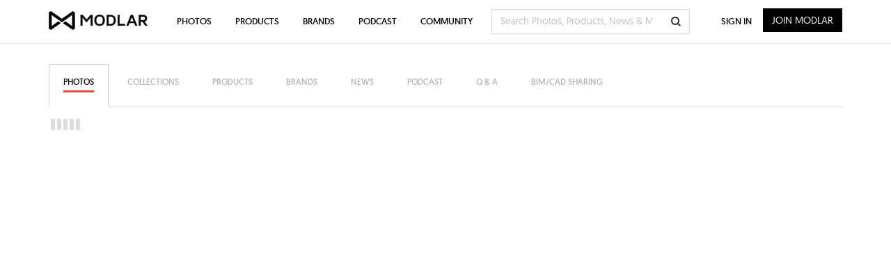

--- FILE ---
content_type: text/html; charset=UTF-8
request_url: https://www.modlar.com/search/photos/architect--turnbull%20griffin%20haesloop%20architects/
body_size: 47463
content:
<!DOCTYPE html>
<html xmlns="http://www.w3.org/1999/xhtml" xmlns:og="http://ogp.me/ns#" xmlns:fb="https://www.facebook.com/2008/fbml">
<head prefix="og: http://ogp.me/ns# fb: http://ogp.me/ns/fb# website: http://ogp.me/ns/fb/website#">
<meta http-equiv=Content-Type content="text/html; charset=utf-8"/>
<meta http-equiv=X-UA-Compatible content="IE=edge"/>
<meta name=viewport content="width=device-width, initial-scale=1">
<title>Search Photos | Modlar</title>
<link rel=canonical href="https://www.modlar.com/search/"/>
<meta name=description content="Search and discover unique collections of architecture photos from around the globe."/>
<meta name=keywords content="inspiration, photos, products, brands, news, podcast, questions, answers, bim, cad, architecture, collections, modlar"/>
<meta name=twitter:card content=summary />
<meta name=twitter:site content="@ModlarHQ"/>
<meta name=twitter:site:id content=31695944 />
<meta property=fb:app_id content=214292845250622 />
<meta property=og:site_name content=Modlar />
<meta property=og:type content=website />
<meta property=og:url content="https://www.modlar.com/search/photos/architect--turnbull%20griffin%20haesloop%20architects/"/>
<meta property=og:title content="Search Photos | Modlar"/>
<meta name=description content="Search and discover unique collections of architecture photos from around the globe."/>
<meta property=og:image content="https://cdn.modlar.com/img/facebook/fb_modlar_icn.png"/>
<meta name=apple-mobile-web-app-capable content=yes />
<meta name=apple-mobile-web-app-status-bar-style content=black />
<link rel=apple-touch-icon-precomposed href="https://cdn.modlar.com/img/ios/apple-touch-icon.png"/>
<link href="https://www.modlar.com/favicon.ico" rel="shortcut icon"/>
<link rel=mask-icon href="https://cdn.modlar.com/img/layout/logo_modlar.svg" color=black>
<script type="86298b5d0407ba14d04da21c-text/javascript">function getDevicePixelRatio(){if(typeof window.devicePixelRatio==='undefined'){return 1;}return window.devicePixelRatio;}document.cookie='devicePixelRatio='+getDevicePixelRatio()+'; path=/';</script><link href="/bootstrap/css/bootstrap.min.1510552591.css" rel=stylesheet type="text/css"/>
<link href="/js/jquery/jquery-ui-1.9.0/css/smoothness/jquery-ui-1.9.0.min.1510552593.css" rel=stylesheet type="text/css">
<link href="/js/plugins/jscrollpane/style/jquery.jscrollpane.1510552593.css" rel=stylesheet type="text/css"/><link href="/css/common.1680934400.css" rel=stylesheet type="text/css"/>
<link href="/css/search.1519154666.css" rel=stylesheet type="text/css"/>
<link href="/css/bootstrap-override.1549695149.css" rel=stylesheet type="text/css"/>
<link href="/inc/fonts/black-tie/css/black-tie.min.1510552592.css" rel=stylesheet type="text/css"/>
<link href="/inc/fonts/font-awesome/css/font-awesome.min.1510552592.css" rel=stylesheet type="text/css"/>
<link href="/js/plugins/bootstrap-select/bootstrap-select.min.1510552593.css" rel=stylesheet type="text/css"/>
<link href="/css/awesome-bootstrap-checkbox.1510552591.css" rel=stylesheet type="text/css"/>
<link href="/css/spinkit/css/spinkit.1510552591.css" rel=stylesheet type="text/css"/>
<link href="/css/photos.1680934400.css" rel=stylesheet type="text/css"/>
<link href="/css/product-viewer.1520373691.css" rel=stylesheet type="text/css"/>
<link href="/css/contact-dialog.1519154666.css" rel=stylesheet type="text/css"/>
<!--[if lt IE 9]>
	<script src="https://oss.maxcdn.com/libs/html5shiv/3.7.0/html5shiv.js"></script>
	<script src="https://oss.maxcdn.com/libs/respond.js/1.4.2/respond.min.js"></script>
<![endif]-->
<script src="https://www.googletagmanager.com/gtag/js?id=G-XESBYTYMQZ" async type="86298b5d0407ba14d04da21c-text/javascript"></script>
<script type="86298b5d0407ba14d04da21c-text/javascript">window.dataLayer=window.dataLayer||[];function gtag(){dataLayer.push(arguments);}gtag('js',new Date());gtag('config','G-XESBYTYMQZ');</script>
<script type="86298b5d0407ba14d04da21c-text/javascript">(function(h,o,t,j,a,r){h.hj=h.hj||function(){(h.hj.q=h.hj.q||[]).push(arguments)};h._hjSettings={hjid:3793729,hjsv:6};a=o.getElementsByTagName('head')[0];r=o.createElement('script');r.async=1;r.src=t+h._hjSettings.hjid+j+h._hjSettings.hjsv;a.appendChild(r);})(window,document,'https://static.hotjar.com/c/hotjar-','.js?sv=');</script>
<script type="86298b5d0407ba14d04da21c-text/javascript">var $buoop={notify:{i:-2,f:-2,o:-2,s:-2,c:-2},unsecure:true,unsupported:false,api:5,text:"We've detected that you're using an out-of-date browser. Update your browser for more security, speed and the best possible experience on our site.",url:'/browser/'};function $buo_f(){var e=document.createElement('script');e.src='//browser-update.org/update.min.js';document.body.appendChild(e);};try{document.addEventListener('DOMContentLoaded',$buo_f,false)}catch(e){window.attachEvent('onload',$buo_f)}</script><script src="https://www.google.com/recaptcha/api.js?render=6LdrAS4aAAAAAOpcsnXkI1clagnsrXBsGxxYRznx" type="86298b5d0407ba14d04da21c-text/javascript"></script>
</head>
<body><noscript><meta HTTP-EQUIV="refresh" content="0;url='http://www.modlar.com/search/photos/architect--turnbull%20griffin%20haesloop%20architects/?PageSpeed=noscript'" /><style><!--table,div,span,font,p{display:none} --></style><div style="display:block">Please click <a href="http://www.modlar.com/search/photos/architect--turnbull%20griffin%20haesloop%20architects/?PageSpeed=noscript">here</a> if you are not redirected within a few seconds.</div></noscript>
<div id=fb-root></div>
<script type="86298b5d0407ba14d04da21c-text/javascript">window.fbAsyncInit=function(){FB.init({appId:'214292845250622',xfbml:true,version:'v10.0',cookie:true,status:true});FB.getLoginStatus(function(response){if(response.status==='connected'){var uid=response.authResponse.userID;var accessToken=response.authResponse.accessToken;}else if(response.status==='not_authorized'){}});};(function(d,s,id){var js,fjs=d.getElementsByTagName(s)[0];if(d.getElementById(id))return;js=d.createElement(s);js.id=id;js.src="//connect.facebook.net/en_US/sdk.js";fjs.parentNode.insertBefore(js,fjs);}(document,'script','facebook-jssdk'));</script>
<div class=umsg>
</div>
<div id=photo-viewer class=viewer-hidden></div>
<div id=product-viewer class=viewer-hidden></div>
<div id=cnt-outer>
<div id=cnt-inner>
<div class=container>
<div id=modlar-search-tabs>
<div id=dragscroll-left-chevron class=horizontal-scroll-indicator><span class="chevron glyphicon glyphicon-chevron-left hidden-sm hidden-md hidden-lg" style="left: 4px;"></span></div>
<div id=dragscroll-right-chevron class=horizontal-scroll-indicator><span class="chevron glyphicon glyphicon-chevron-right hidden-sm hidden-md hidden-lg" style="right: 4px;"></span></div>
<ul id=dragscroll class="nav nav-tabs dragscroll">
<li id=search-photos class=active><a href="/search/photos/"><div>Photos</div></a></li>
<li id=search-collections class=disabled><a href="/search/collections/"><div>Collections</div></a></li>
<li id=search-products class=disabled><a href="/search/products/"><div>Products</div></a></li>
<li id=search-brands class=disabled><a href="/search/brands/"><div>Brands</div></a></li>
<li id=search-news class=disabled><a href="/search/news/"><div>News</div></a></li>
<li id=search-podcast class=disabled><a href="/search/modernarchitect/"><div>Podcast</div></a></li>
<li id=search-answers class=disabled><a href="/search/answers/"><div>Q &amp; A</div></a></li>
<li id=search-bim-cad-sharing class=disabled><a href="/search/bim-cad-sharing/"><div>BIM/CAD Sharing</div></a></li>
</ul>
</div>
<div id=modlar-search-container>
<div id=modlar-search-loader><div class=spinner><div class=rect1></div><div class=rect2></div><div class=rect3></div><div class=rect4></div><div class=rect5></div></div></div>
<div class=row>
<div class="hidden-sm hidden-md hidden-lg col-xs-6">
<button id=search-filter-btn onclick="if (!window.__cfRLUnblockHandlers) return false; onFilterButtonClicked();" data-cf-modified-86298b5d0407ba14d04da21c-="">Filter</button>
</div>
<div class="hidden-sm hidden-md hidden-lg col-xs-6" style="height: 48px;">
<div class="modlar-search-sort-by hidden sort-dropdown-mobile">
<div class=sortby-container>
<form class=form-horizontal><select name=search-sort-by id=search-sort-by-mobile class="search-sort-by form-control bs-select" onChange="if (!window.__cfRLUnblockHandlers) return false; handle_sortby_change(this);" data-cf-modified-86298b5d0407ba14d04da21c-=""></select></form>
</div>
</div>
</div>
<div class="col-xs-12 col-sm-3 col-md-3 col-lg-2 hidden-xs">
<div class=modlar-search-filters></div>
</div>
<div class="modlar-search-results col-xs-12 col-sm-9 col-md-9 col-lg-10">
<div class=row>
<div><h1 id=modlar-search-stats data-type-count=0></h1></div>
<div class=clearfix></div>
</div>
<div class="modlar-search-sort-by row hidden hidden-xs">
<div class="sortby-container pull-right">
<div>SORT BY</div>
<form class=form-horizontal><select name=search-sort-by id=search-sort-by-desktop class="search-sort-by form-control bs-select" onChange="if (!window.__cfRLUnblockHandlers) return false; handle_sortby_change(this);" data-cf-modified-86298b5d0407ba14d04da21c-=""></select></form>
</div>
</div>
<div id=modlar-search-results></div>
</div>
</div>
<div class=modlar-pagination style="margin-top:25px;">
<ul id=modlar-pagination-bottom class=pagination></ul>
</div>
</div>
</div>
</div>
</div>
<div id=podcastrecommend class="modal fade">
<div class=modal-dialog>
<form id=podcast-recommend-frm>
<input id=podcast_recommend_id type=hidden name=podcast_recommend_id value=""/>
<div class=modal-content>
<div class=modal-header>
<button type=button class=close data-dismiss=modal aria-hidden=true><i class="btl bt-times"></i></button>
<h4 class=modal-title>Share this Podcast</h4>
<div id=podcast-recommend-error class=podcast-recommend-error style="display:none;"></div>
</div>
<div class=modal-body>
<div class=form-group>
<label for=podcast_recommended_your_name>Your Name<span class=req>*</span></label>
<input id=podcast_recommended_your_name class=form-control type=text name=podcast_recommended_your_name size=30 maxlength=80 value="">
</div>
<div class=form-group style="margin-top: 25px;">
<label for=podcast_recommended_recipient_name>Recipient Name<span class=req>*</span></label>
<input id=podcast_recommended_recipient_name class=form-control type=text name=podcast_recommended_recipient_name size=30 maxlength=80 value="">
</div>
<div class=form-group style="margin-top: 25px;">
<label for=podcast_recommended_recipient_email>Recipient Email<span class=req>*</span></label>
<input id=podcast_recommended_recipient_email class=form-control type=text name=podcast_recommended_recipient_email size=30 maxlength=80 value="">
</div>
<div class=form-group style="margin-top: 25px;">
<label for=podcast_recommended_message>Message</label>
<textarea id=podcast_recommended_message class=form-control name=podcast_recommended_message rows=4></textarea>
</div>
</div>
<div class=modal-footer>
<div class=row>
<div class="col-xs-6 col-sm-6 col-md-6 col-lg-6" style="padding-right: 5px;"><button class="modlar-btn podcast-recommend-cancel btn-block" data-dismiss=modal>Cancel</button></div>
<div class="col-xs-6 col-sm-6 col-md-6 col-lg-6" style="padding-left: 5px;"><button class="modlar-btn podcast-recommend-btn btn-block" type=submit>Send</button></div>
</div>
</div>
</div>
</form>
</div>
</div>
<nav>
<div id=modlar-nav class="navbar navbar-default navbar-fixed-top" role=navigation>
<div class=container>
<div class=navbar-header>
<button id=mobile-search type=button class=navbar-search-mobile data-toggle=collapse data-target="#nav-mobile-search" onclick="if (!window.__cfRLUnblockHandlers) return false; update_mobile_form();" data-cf-modified-86298b5d0407ba14d04da21c-=""><i class="btb bt-search"></i></button>
<button type=button class=navbar-toggle data-toggle=collapse data-target=.modlar-header>
<span class=sr-only>Toggle navigation</span>
<span class=icon-bar></span>
<span class=icon-bar></span>
<span class=icon-bar></span>
<span class=icon-bar></span>
</button>
<a class=navbar-brand href="/"></a>
</div>
<button id=tablet-search type=button class=navbar-search-tablet data-toggle=collapse data-target="#nav-mobile-search" onclick="if (!window.__cfRLUnblockHandlers) return false; update_mobile_form();" data-cf-modified-86298b5d0407ba14d04da21c-=""><i class="btb bt-search"></i></button>
<div class="collapse navbar-collapse modlar-header">
<ul class="nav navbar-nav navbar-left visible-xs-block">
<li><a href="/photos/">Photos</a></li>
<li><a href="/products/">Products</a></li>
<li><a href="/brands/">Brands</a></li>
<li><a href="/news/">News</a></li>
<li><a href="/modernarchitect/">Podcast</a></li>
<li><a href="/answers/">Q &amp; A</a></li>
<li><a href="/bim-cad-sharing/">BIM/CAD Sharing</a></li>
</ul>
<ul class="nav navbar-nav navbar-left hidden-xs">
<li class=dropdown>
<a href="/photos/">Photos</a>
<ul class="dropdown-menu photos">
<li class=photo-collections>
<div class=dropdown-menu-subtitle><a href="/photos/collections/">Explore Photo Collections</a></div>
<div class=dropdown-menu-border></div>
</li>
<li>
<div class=dropdown-menu-subtitle>Browse Photos by Project Type</div>
<div class=pull-left>
<a href="/photos/art-and-entertainment/">Art and Entertainment</a><a href="/photos/cafes-and-restaurants/">Cafes and Restaurants</a><a href="/photos/commercial-and-retail/">Commercial and Retail</a><a href="/photos/exhibitions-and-events/">Exhibitions and Events</a><a href="/photos/healthcare/">Healthcare</a>	</div>
<div class=pull-left>
<a href="/photos/industrial-design/">Industrial Design</a><a href="/photos/industry/">Industry</a><a href="/photos/infrastructures/">Infrastructures</a><a href="/photos/interiors/">Interiors</a><a href="/photos/offices/">Offices</a>	</div>
<div class=pull-left>
<a href="/photos/public-buildings/">Public Buildings</a><a href="/photos/public-spaces-and-landscape/">Public Spaces and Landscape</a><a href="/photos/recovery-restoration-and-refurbishment/">Recovery, Restoration and Refurbishment</a><a href="/photos/religious-buildings/">Religious Buildings</a><a href="/photos/residential-buildings/">Residential Buildings</a>	</div>
<div class=pull-left>
<a href="/photos/skyscrapers/">Skyscrapers</a><a href="/photos/sport-and-leisure/">Sport and Leisure</a><a href="/photos/teaching-and-research/">Teaching and Research</a><a href="/photos/tourism-and-wellness/">Tourism and Wellness</a><a href="/photos/urban-planning/">Urban Planning</a>	<a href="/photos/"><strong>View All</strong></a>	</div>
</li>
</ul>
</li>
<li class=dropdown>
<a href="/products/">Products</a>
<ul class="dropdown-menu products">
<li>
<div class=dropdown-menu-subtitle>Browse Products by Category</div>
<div class=pull-left>
<a href="/products/appliances/">Appliances</a><a href="/products/bathroom/">Bathroom</a><a href="/products/doors/">Doors</a><a href="/products/electrical/">Electrical</a><a href="/products/elevators/">Elevators</a>	</div>
<div class=pull-left>
<a href="/products/finishes/">Finishes</a><a href="/products/fireplaces/">Fireplaces</a><a href="/products/flooring/">Flooring</a><a href="/products/furniture/">Furniture</a><a href="/products/hvac/">HVAC</a>	</div>
<div class=pull-left>
<a href="/products/interior-design/">Interior Design</a><a href="/products/kitchen/">Kitchen</a><a href="/products/lighting/">Lighting</a><a href="/products/masonry/">Masonry</a><a href="/products/miscellaneous/">Miscellaneous</a>	</div>
<div class=pull-left>
<a href="/products/outdoor/">Outdoor</a><a href="/products/paints/">Paints</a><a href="/products/plumbing/">Plumbing</a><a href="/products/railings/">Railings</a><a href="/products/roofing/">Roofing</a>	</div>
<div class=pull-left>
<a href="/products/siding/">Siding</a><a href="/products/stairs/">Stairs</a><a href="/products/stone/">Stone</a><a href="/products/walls/">Walls</a><a href="/products/windows/">Windows</a>	<a href="/products/"><strong>View All</strong></a>	</div>
<div class=clearfix></div>
<div class=dropdown-menu-border></div>
</li>
<li>
<div class="dropdown-menu-subtitle pull-left browse-project-types">Browse Products by Project Type</div>
<div class=pull-left><a href="/products/project-type/residential/">Residential</a></div>
<div class=pull-left><a href="/products/project-type/commercial/">Commercial</a></div>
</li>
</ul>
</li>
<li class=dropdown>
<a href="/brands/">Brands</a>
<ul class="dropdown-menu brands">
<li class=brand-index>
<div><strong>Brand Index</strong></div>
<span><a href="/brands/a/">A</a></span>
<span><a href="/brands/b/">B</a></span>
<span><a href="/brands/c/">C</a></span>
<span><a href="/brands/d/">D</a></span>
<span><a href="/brands/e/">E</a></span>
<span><a href="/brands/f/">F</a></span>
<span><a href="/brands/g/">G</a></span>
<span><a href="/brands/h/">H</a></span>
<span><a href="/brands/i/">I</a></span>
<span><a href="/brands/j/">J</a></span>
<span><a href="/brands/k/">K</a></span>
<span><a href="/brands/l/">L</a></span>
<span><a href="/brands/m/">M</a></span>
<span><a href="/brands/n/">N</a></span>
<span><a href="/brands/o/">O</a></span>
<span><a href="/brands/p/">P</a></span>
<span><a href="/brands/q/">Q</a></span>
<span><a href="/brands/r/">R</a></span>
<span><a href="/brands/s/">S</a></span>
<span><a href="/brands/t/">T</a></span>
<span><a href="/brands/u/">U</a></span>
<span><a href="/brands/v/">V</a></span>
<span><a href="/brands/w/">W</a></span>
<span><a href="/brands/x/">X</a></span>
<span><a href="/brands/y/">Y</a></span>
<span><a href="/brands/z/">Z</a></span>
<span><a href="/brands/0-9/">0-9</a></span>
<span><a href="/brands/"><strong>View All</strong></a></span>
</li>
<li class=featured-brands>
<div><strong>Featured Brands</strong></div>
<a href="/brands/moso-bamboo-outdoor"><img src="https://cdn.modlar.com/brands/3026/logo/s_93_39/moso_bamboo_outdoor_684b58ddf1a2f.jpeg" width=93 height=39 alt="MOSO® Bamboo Outdoor Modlar Brand" title="MOSO® Bamboo Outdoor Modlar Brand"/></a>
<a href="/brands/ppg-paints"><img src="https://cdn.modlar.com/brands/3024/logo/s_93_39/ppg_paints_64404718666dd.png" width=93 height=39 alt="PPG Paints Modlar Brand" title="PPG Paints Modlar Brand"/></a>
<a href="/brands/freeaxez"><img src="https://cdn.modlar.com/brands/3027/logo/s_93_39/freeaxez_687511f0a1671.png" width=93 height=39 alt="FreeAxez Modlar Brand" title="FreeAxez Modlar Brand"/></a>
<a href="/brands/delta-faucet"><img src="https://cdn.modlar.com/brands/43/logo/s_93_39/delta_faucet_63657684a5d1c.png" width=93 height=39 alt="Delta Faucet Modlar Brand" title="Delta Faucet Modlar Brand"/></a>
<a href="/brands/brizo"><img src="https://cdn.modlar.com/brands/42/logo/s_93_39/brizo_56e8cc27b2346.jpg" width=93 height=39 alt="Brizo Modlar Brand" title="Brizo Modlar Brand"/></a>
<a href="/brands/durasein"><img src="https://cdn.modlar.com/brands/3023/logo/s_93_39/durasein_62bbb67b533fb.png" width=93 height=39 alt="Durasein Modlar Brand" title="Durasein Modlar Brand"/></a>
</li>
</ul>
</li>
<li><a href="/modernarchitect/">Podcast</a></li>
<li class=dropdown>
<a href="/answers/">Community</a>
<ul class=dropdown-menu>
<li><a href="/news/">News</a></li>
<li><a href="/answers/">Q &amp; A</a></li>
<li><a href="/bim-cad-sharing/">BIM/CAD Sharing</a></li>
</ul>
</li>
</ul>
<div id=modlar-search>
<form action="/search/" method=post role=form class="navbar-form navbar-left">
<input type=hidden name=action value=search />
<input type=hidden id=modlar-search-type name=modlar-search-type value=photos />
<input id=modlar-search-box name=q type=text value="" class=form-control placeholder="Search Photos, Products, News & More..." autocomplete=off>
<button type=submit class="btn btn-modlar-search"><i class="btb bt-search"></i></button>
</form>
<div id=modlar-search-autocomplete></div>
</div>
<ul class="nav navbar-nav navbar-right">
<li><a href="/sign-in/" class=btn-sign-in>Sign In</a></li>
<li><a href="/sign-up/" class="btn btn-join-now">Join Modlar</a></li>
</ul>
</div>
<div id=nav-mobile-search class=collapse>
<form action="/search/" method=post role=form class=navbar-form>
<input type=hidden name=action value=search />
<input type=hidden id=modlar-mobile-search-type name=modlar-search-type value=photos />
<div class=form-group><input name=q type=text value="" class=form-control placeholder="Search Photos, Products, News & More..."/></div>
<button type=submit class="btn btn-modlar-search"><i class="btb bt-search"></i></button>
</form>
</div>
<script type="86298b5d0407ba14d04da21c-text/javascript">function update_mobile_form(e){$('#mobile-search').css('color',(($('#mobile-search').css('color')=='rgb(231, 76, 60)')?'':'rgb(231, 76, 60)'));}</script>
</div>
</div>
</nav>
<footer>
<div class=container>
<div class=row>
<div class="col-xs-12 col-sm-3 col-md-3 col-lg-3">
<div class=footer-col>
<a href="/" class=footer-logo><img src="https://cdn.modlar.com/img/layout/logo_modlar_footer_white_565f91649455d.png" width=210 height=40 /></a>
<p>
Modlar Headquarters<br/>
68 S Grove Ave, Elgin, IL 60120 USA
</p>
<p>
Advertising<br/>
+1 (224) 290-8633<br/>
<a href="/cdn-cgi/l/email-protection#addeccc1c8deedc0c2c9c1ccdf83cec2c0"><span class="__cf_email__" data-cfemail="f88b99949d8bb895979c94998ad69b9795">[email&#160;protected]</span></a>
</p>
<p>
Support<br/>
+1 (224) 345-2315<br/>
<a href="/cdn-cgi/l/email-protection#751c1b131a35181a111914075b161a18"><span class="__cf_email__" data-cfemail="9bf2f5fdf4dbf6f4fff7fae9b5f8f4f6">[email&#160;protected]</span></a>
</p>
</div>
<div class=footer-col>
<p>
Modlar UK & Europe<br/>
Atrium Camden, 2 North Yard,<br/>
Chalk Farm Rd, London NW1 8AH
</p>
<p>
Advertising<br/>
+44 (0) 203 365 6255<br/>
<a href="/cdn-cgi/l/email-protection#0c7f6d60697f4c616368606d7e226f6361"><span class="__cf_email__" data-cfemail="c3b0a2afa6b083aeaca7afa2b1eda0acae">[email&#160;protected]</span></a>
</p>
<p>
Support<br/>
<a href="/cdn-cgi/l/email-protection#6900070f062904060d05081b470a0604"><span class="__cf_email__" data-cfemail="5d34333b321d303239313c2f733e3230">[email&#160;protected]</span></a>
</p>
</div>
</div>
<div class="col-xs-12 col-sm-9 col-md-9 col-lg-9">
<div class=row>
<div class="col-xs-12 col-sm-3 col-md-3 col-lg-3">
<div class=footer-col>
<h4>Anguleris</h4>
<div>
<p><a href="https://anguleris.com/brands" target=_blank>Anguleris Brands</a></p>
<p><a href="https://anguleris.com/leadership" target=_blank>Anguleris Leadership</a></p>
<p><a href="https://anguleris.com/bim-strategy" target=_blank>BIM Strategy</a></p>
<p><a href="https://anguleris.com/bim-strategy/bim-content-creation" target=_blank>BIM/Revit Content Creation</a></p>
<p><a href="https://anguleris.com/bim-strategy/intelligent-distribution" target=_blank>BIM Content Hosting</a></p>
<p><a href="https://anguleris.com/specifications/masterspec" target=_blank>MasterSpec&reg;</a></p>
<p><a href="https://anguleris.com/bim-strategy/custom-bim-configurators" target=_blank>Custom Revit Configurators</a></p>
<p><a href="https://anguleris.com/sample-programs" target=_blank>Sample Fulfillment</a></p>
</div>
</div>
</div>
<div class="col-xs-12 col-sm-3 col-md-3 col-lg-3">
<div class=footer-col>
<h4>Modlar</h4>
<div>
<p><a href="/about/">About Modlar</a></p>
<p><a href="/testimonials/">Testimonials</a></p>
<p><a href="/careers/">Careers</a></p>
<p><a href="/contact/">Contact Us</a></p>
</div>
</div>
</div>
<div class="col-xs-12 col-sm-3 col-md-3 col-lg-3">
<div class=footer-col>
<h4>Community</h4>
<div>
<p><a href="/photos/">Architecture Inspiration</a></p>
<p><a href="/news/">News</a></p>
<p><a href="/modernarchitect/">The Modern Architect Podcast</a></p>
</div>
</div>
</div>
<div class="col-xs-12 col-sm-3 col-md-3 col-lg-3">
<div class=footer-col>
<h4>Resources</h4>
<div>
<p><a href="/answers/">Give Answers</a></p>
<p><a href="/my-modlar/bim-objects/">Upload BIM/CAD</a></p>
<p><a href="https://market.bimsmith.com/" target=_blank>Revit Families</a></p>
<p><a href="https://forge.bimsmith.com/welcome" target=_blank>Revit Configurator</a></p>
<p><a href="https://bimsmith.com/help/revit" target=_blank>Revit Help</a></p>
<p><a href="https://www.swatchbox.com/" target=_blank>Material Samples</a></p>
</div>
</div>
</div>
</div>
<div class=row>
<div class="col-xs-12 col-sm-3 col-md-3 col-lg-3">
<div class=footer-col>
<h4>For Brands</h4>
<div>
<p><a href="/sales/">Advertise with Modlar</a></p>
<p><a href="/my-modlar/brands/">Create Your Brand Page</a></p>
<p><a href="/page/">Brand Pages</a></p>
</div>
</div>
</div>
<div class="col-xs-12 col-sm-3 col-md-3 col-lg-3">
<div class=footer-col>
<h4>Follow Modlar</h4>
<p><a href="https://www.linkedin.com/company/modlar" target=_blank>LinkedIn</a></p>
<p><a href="https://pinterest.com/modlar/" target=_blank>Pinterest</a></p>
<p><a href="https://www.instagram.com/modlarhq/" target=_blank>Instagram</a></p>
<p><a href="https://www.facebook.com/modlar" target=_blank>Facebook</a></p>
<p><a href="https://twitter.com/ModlarHQ" target=_blank>Twitter</a></p>
</div>
</div>
</div>
</div>
</div>
<div class="row footer">
<div class="col-xs-12 col-sm-6 col-md-6 col-lg-6">
<div class=pull-left><a href="/"><img src="https://cdn.modlar.com/img/layout/logo_modlar_footer.png" width=90 height=17 /></a></div>
</div>
<div class="col-xs-12 col-sm-6 col-md-6 col-lg-6">
<div class=pull-right>&copy; 2026 Modlar <span>/</span> <a href="/privacy/">Privacy</a> <span>/</span> <a href="/terms-of-use/">Terms of use</a> <span>/</span> <a href="/rss/">RSS</a></div>
</div>
</div>
</div>
</footer>
<a href="#" id=totop class=modlar-btn><i class="btr bt-angle-up"></i> <span>Top</span></a>
<div id=hidden-check-xs class=hidden-xs></div>
<div id=hidden-check-sm class=hidden-sm></div>
<div id=hidden-check-md class=hidden-md></div>
<div id=hidden-check-lg class=hidden-lg></div>
<script data-cfasync="false" src="/cdn-cgi/scripts/5c5dd728/cloudflare-static/email-decode.min.js"></script><script src="/js/jquery/jquery.min.1510552593.js" type="86298b5d0407ba14d04da21c-text/javascript"></script>
<script src="/js/jquery/jquery-migrate.min.1510552593.js" type="86298b5d0407ba14d04da21c-text/javascript"></script>
<script src="/js/jquery/jquery-ui-1.9.0/js/jquery-ui-1.9.0.min.1510552593.js" type="86298b5d0407ba14d04da21c-text/javascript"></script>
<script src="/js/modlar/jquery-extend.1510552593.js" type="86298b5d0407ba14d04da21c-text/javascript"></script>
<script src="/js/plugins/jquery-visible/jquery.visible.min.1510552593.js" type="86298b5d0407ba14d04da21c-text/javascript"></script>
<script src="/js/plugins/jscrollpane/script/jquery.mousewheel.1510552593.js" type="86298b5d0407ba14d04da21c-text/javascript"></script>
<script src="/js/plugins/jscrollpane/script/jquery.jscrollpane.min.1510552593.js" type="86298b5d0407ba14d04da21c-text/javascript"></script><script type="86298b5d0407ba14d04da21c-text/javascript">function social_popup(shareType,width,height,href){var top=($(window).height()-height)/2;var left=($(window).width()-width)/2;switch(shareType){case'twitter':case'linkedin':case'pinterest':var url=href;break;}var opts='status=1'+',width='+width+',height='+height+',top='+top+',left='+left;window.open(url,'modlar',opts);}function time_between_short(start,end){var month_names=['January','February','March','April','May','June','July','August','September','October','November','December'];var start=new Date(start*1000);if(!end){var end=new Date().getTime();}else{var end=new Date(end*1000);}var time=end-start;if(time<60000){return'1m';}if(60000<time&&time<3600000){return Math.round(time/60000,0)+'m';}if(3600000<=time&&time<86400000){return Math.round(time/3600000,0)+'h';}if(86400000<=time&&time<604800000){return Math.round(time/86400000,0)+'d';}if(604800000<=time&&time<29030400000){var month_name=month_names[start.getUTCMonth()];return month_name.substr(0,3)+' '+start.getUTCDate()}if(time>29030400000){return start.getUTCFullYear();}}function time_limit(createstamp,minutes){var createstamp=createstamp*1000;if(!minutes){var minutes_to_seconds=60*60*1000;}else{var minutes_to_seconds=minutes*60*1000;}var current_time=new Date().getTime();if(current_time<(createstamp+minutes_to_seconds)){var timeleft=(createstamp+minutes_to_seconds)-current_time;return timeleft;}else{return false;};}function excerpt(str,max,dot,read_more){if(str&&max){if(str.length>max){str=(str.substr(0,max)).trim();if(str.substr(str.length-1)=='.'){str=(str.substr(0,str.length-1)).trim();}if(str.substr(str.length-2)=='. '){str=(str.substr(0,str.length-2)).trim();}if(dot){str=str+'...';}if(read_more){str=str+' '+read_more;}}return str;}}function shuffle(array,limit){var currentIndex=array.length,temporaryValue,randomIndex;while(0!==currentIndex){randomIndex=Math.floor(Math.random()*currentIndex);currentIndex-=1;temporaryValue=array[currentIndex];array[currentIndex]=array[randomIndex];array[randomIndex]=temporaryValue;}if(limit){return array.slice(0,limit);}else{return array;}}function addslashes(string){return string.replace(/\\/g,'\\\\').replace(/\u0008/g,'\\b').replace(/\t/g,'\\t').replace(/\n/g,'\\n').replace(/\f/g,'\\f').replace(/\r/g,'\\r').replace(/'/g,'\\\'').replace(/"/g,'\\"');}function get_parameter_by_name(name,url){if(!url){url=window.location.href;}name=name.replace(/[\[\]]/g,"\\$&");var regex=new RegExp("[?&]"+name+"(=([^&#]*)|&|#|$)"),results=regex.exec(url);if(!results){return null;}if(!results[2]){return'';}return decodeURIComponent(results[2].replace(/\+/g," "));}function update_query_string(key,value,url){if(!url){url=window.location.href;}var re=new RegExp("([?&])"+key+"=.*?(&|#|$)(.*)","gi"),hash;if(re.test(url)){if(typeof value!=='undefined'&&value!==null){return url.replace(re,'$1'+key+"="+value+'$2$3');}else{hash=url.split('#');url=hash[0].replace(re,'$1$3').replace(/(&|\?)$/,'');if(typeof hash[1]!=='undefined'&&hash[1]!==null){url+='#'+hash[1];}return url;}}else{if(typeof value!=='undefined'&&value!==null){var separator=url.indexOf('?')!==-1?'&':'?';hash=url.split('#');url=hash[0]+separator+key+'='+value;if(typeof hash[1]!=='undefined'&&hash[1]!==null){url+='#'+hash[1];}return url;}else{return url;}}}function parseQueryStringToDictionary(queryString){var dictionary={};if(queryString.indexOf('?')===0){queryString=queryString.substr(1);}var parts=queryString.split('&');for(var i=0;i<parts.length;i++){var p=parts[i];var keyValuePair=p.split('=');var key=keyValuePair[0];var value=keyValuePair[1];value=decodeURIComponent(value);value=value.replace(/\+/g,' ');dictionary[key]=value;}return dictionary;}function str_url(str){str=str.replace('“','');str=str.replace('”','');str=str.replace('″','');str=str.replace('‘','');str=str.replace('’','');str=str.replace('–','');str=str.replace('…','');str=str.replace('©','');str=str.replace('®','');str=str.replace('°','');str=str.replace('¶','');str=str.replace('¿','');str=str.replace('¡','');str=str.replace('¢','');str=str.replace('£','');str=str.replace('¥','');str=str.replace('€','');str=str.replace('™','');str=str.replace('§','');str=str.replace('&nbsp;','');str=str_special_characters(str);str=str.replace(/\s+/g,'-');str=str.replace('–','-');str=str.replace(/[^a-zA-Z0-9\.\-\_]/g,'');str=(str.substr(-1)=='-')?str.substr(0,-1):str;for(i=0;i<(substr_count(str,'-'));i++){str=str.replace('--','-');}return str.toLowerCase();}function str_special_characters(str){var a=['À','Á','Â','Ã','Ä','Å','Æ','Ç','È','É','Ê','Ë','Ì','Í','Î','Ï','Ð','Ñ','Ò','Ó','Ô','Õ','Ö','Ø','Ù','Ú','Û','Ü','Ý','ß','à','á','â','ã','ä','å','æ','ç','è','é','ê','ë','ì','í','î','ï','ñ','ò','ó','ô','õ','ö','ø','ù','ú','û','ü','ý','ÿ','Ā','ā','Ă','ă','Ą','ą','Ć','ć','Ĉ','ĉ','Ċ','ċ','Č','č','Ď','ď','Đ','đ','Ē','ē','Ĕ','ĕ','Ė','ė','Ę','ę','Ě','ě','Ĝ','ĝ','Ğ','ğ','Ġ','ġ','Ģ','ģ','Ĥ','ĥ','Ħ','ħ','Ĩ','ĩ','Ī','ī','Ĭ','ĭ','Į','į','İ','ı','Ĳ','ĳ','Ĵ','ĵ','Ķ','ķ','Ĺ','ĺ','Ļ','ļ','Ľ','ľ','Ŀ','ŀ','Ł','ł','Ń','ń','Ņ','ņ','Ň','ň','ŉ','Ō','ō','Ŏ','ŏ','Ő','ő','Œ','œ','Ŕ','ŕ','Ŗ','ŗ','Ř','ř','Ś','ś','Ŝ','ŝ','Ş','ş','Š','š','Ţ','ţ','Ť','ť','Ŧ','ŧ','Ũ','ũ','Ū','ū','Ŭ','ŭ','Ů','ů','Ű','ű','Ų','ų','Ŵ','ŵ','Ŷ','ŷ','Ÿ','Ź','ź','Ż','ż','Ž','ž','ſ','ƒ','Ơ','ơ','Ư','ư','Ǎ','ǎ','Ǐ','ǐ','Ǒ','ǒ','Ǔ','ǔ','Ǖ','ǖ','Ǘ','ǘ','Ǚ','ǚ','Ǜ','ǜ','Ǻ','ǻ','Ǽ','ǽ','Ǿ','ǿ'];var b=['A','A','A','A','A','A','AE','C','E','E','E','E','I','I','I','I','D','N','O','O','O','O','O','O','U','U','U','U','Y','s','a','a','a','a','a','a','ae','c','e','e','e','e','i','i','i','i','n','o','o','o','o','o','o','u','u','u','u','y','y','A','a','A','a','A','a','C','c','C','c','C','c','C','c','D','d','D','d','E','e','E','e','E','e','E','e','E','e','G','g','G','g','G','g','G','g','H','h','H','h','I','i','I','i','I','i','I','i','I','i','IJ','ij','J','j','K','k','L','l','L','l','L','l','L','l','l','l','N','n','N','n','N','n','n','O','o','O','o','O','o','OE','oe','R','r','R','r','R','r','S','s','S','s','S','s','S','s','T','t','T','t','T','t','U','u','U','u','U','u','U','u','U','u','U','u','W','w','Y','y','Y','Z','z','Z','z','Z','z','s','f','O','o','U','u','A','a','I','i','O','o','U','u','U','u','U','u','U','u','U','u','A','a','AE','ae','O','o'];for(i=0;i<a.length;i++){str=str.replace(a[i],b[i]);}return str;}function substr_count(string,subString,allowOverlapping){string+='';subString+='';if(subString.length<=0){return(string.length+1);}var n=0;var pos=0;var step=allowOverlapping?1:subString.length;while(true){pos=string.indexOf(subString,pos);if(pos>=0){++n;pos+=step;}else{break;}}return n;}function str_highlight(find,str){if(find&&str){var index=str.toLowerCase().indexOf(find.toLowerCase());if(index>=0){str=str.substring(0,index)+"<span>"+str.substring(index,(index+find.length))+"</span>"+str.substring(index+find.length);}}return str;}function sort_object(object){var sorted_obj={},keys=Object.keys(object);keys.sort(function(key1,key2){key1=key1.toLowerCase(),key2=key2.toLowerCase();if(key1<key2)return-1;if(key1>key2)return 1;return 0;});for(var index in keys){var key=keys[index];if(typeof object[key]=='object'&&!(object[key]instanceof Array)){sorted_obj[key]=sort_object(object[key]);}else{sorted_obj[key]=object[key];}}return sorted_obj;}function get_object_depth(object){var level=1;var key;for(key in object){if(!object.hasOwnProperty(key))continue;if(typeof object[key]=='object'){var depth=get_object_depth(object[key])+1;level=Math.max(depth,level);}}return level;}</script>
<script type="86298b5d0407ba14d04da21c-text/javascript">$(document).ready(function(){var search_box=$('#modlar-search-box');var search_type=$('#modlar-search-type').val();var autocomplete_order=['photos','collections','products','brands','news','modernarchitect','answers','bim-cad-sharing'];var autocomplete_highlight=['photos','products'];if(search_type){var autocomplete_position=autocomplete_order.indexOf(search_type);if(autocomplete_position>-1){autocomplete_order.splice(autocomplete_position,1);autocomplete_order.unshift(search_type);if(autocomplete_highlight.indexOf(search_type)==-1){autocomplete_highlight.push(search_type);}}}autocomplete_search_val=search_box.val();search_box.bind('propertychange change click keyup input paste',function(event){if(autocomplete_search_val!=search_box.val()){autocomplete_search_val=search_box.val();autocomplete_search(autocomplete_search_val,autocomplete_order,autocomplete_highlight);}});$(document).mousemove(function(){if(!$('#modlar-search form').is(':hover')&&!$('#modlar-search-autocomplete').is(':hover')){$('#modlar-search-autocomplete').hide();}});$(search_box).click(function(){autocomplete_search_val=search_box.val();if(autocomplete_search_val){autocomplete_search(autocomplete_search_val,autocomplete_order,autocomplete_highlight);}});});function autocomplete_search(search_terms,autocomplete_order,autocomplete_highlight){var form=new FormData();form.append('search_type','autocomplete');form.append('search_terms',search_terms);form.append('highlight',autocomplete_highlight);form.append('offset',1);form.append('order','featured');var settings={'async':true,'url':'https://api.modlar.com/api/v1/globalsearch','method':'POST','processData':false,'contentType':false,'mimeType':'multipart/form-data','data':form};$.ajax(settings).done(function(response){var obj=jQuery.parseJSON(response);if(obj.error===false){build_search_autocomplete(search_terms,obj.search_results,autocomplete_order,autocomplete_highlight);}}).fail(function(){}).always(function(){});}function build_search_autocomplete(search_term,data,autocomplete_order,autocomplete_highlight){var autocomplete_html='';var type_count;var type_highlight;var type_results;var type_project_types;var type_collection_types;var type_categories;var type_topics;if(autocomplete_order){$.each(autocomplete_order,function(key,value){switch(value){case'photos':type_count=data.photo_results.total_count;if(type_count>0){type_highlight=(autocomplete_highlight&&autocomplete_highlight.indexOf('photos')>-1)?true:false;type_results=data.photo_results.photos;type_project_types=data.photo_results.project_types;autocomplete_html+='<div>';autocomplete_html+='<span'+((type_highlight)?' class="ac-highlight"':'')+'>PHOTOS</span>';if(type_results){if(type_highlight){autocomplete_html+='<div class="ac-results">';for(i=0;i<type_results.length;i++){autocomplete_html+='<a href="'+type_results[i].path+'">'+str_highlight(search_term,excerpt(type_results[i].title,48,true,false))+'</a>';}autocomplete_html+='</div>';}if(!type_highlight||(type_highlight&&type_count>2)){autocomplete_html+='<div class="ac-search-term"><a href="/search/photos/query/'+search_term+'/">"'+search_term+'" in <span>photos</span></a></div>';}}if(type_highlight&&type_project_types){autocomplete_html+='<div class="ac-categories">';for(i=0;i<type_project_types.length;i++){autocomplete_html+='<a href="/search/photos/'+type_project_types[i].path.replace(/\//g,'--')+'/">"'+type_project_types[i].name+'" in <span>photos</span></a>';}autocomplete_html+='</div>';}autocomplete_html+='</div>';}break;case'collections':type_count=data.collection_results.total_count;if(type_count>0){type_highlight=(autocomplete_highlight&&autocomplete_highlight.indexOf('collections')>-1)?true:false;type_results=data.collection_results.collections;type_collection_types=data.collection_results.collection_types;autocomplete_html+='<div>';autocomplete_html+='<span'+((type_highlight)?' class="ac-highlight"':'')+'>COLLECTIONS</span>';if(type_results){if(type_highlight){autocomplete_html+='<div class="ac-results">';for(i=0;i<type_results.length;i++){autocomplete_html+='<a href="'+type_results[i].path+'">'+str_highlight(search_term,excerpt(type_results[i].title,48,true,false))+'</a>';}autocomplete_html+='</div>';}if(!type_highlight||(type_highlight&&type_count>2)){autocomplete_html+='<div class="ac-search-term"><a href="/search/collections/query/'+search_term+'/">"'+search_term+'" in <span>collections</span></a></div>';}}if(type_highlight&&type_collection_types){autocomplete_html+='<div class="ac-categories">';for(i=0;i<type_collection_types.length;i++){autocomplete_html+='<a href="/search/collections/'+type_collection_types[i].path.replace(/\//g,'--')+'/">"'+type_collection_types[i].name+'" in <span>collections</span></a>';}autocomplete_html+='</div>';}autocomplete_html+='</div>';}break;case'products':type_count=data.product_results.total_count;if(type_count>0){type_highlight=(autocomplete_highlight&&autocomplete_highlight.indexOf('photos')>-1)?true:false;type_results=data.product_results.products;type_categories=data.product_results.categories;autocomplete_html+='<div>';autocomplete_html+='<span'+((type_highlight)?' class="ac-highlight"':'')+'>PRODUCTS</span>';if(type_results){if(type_highlight){autocomplete_html+='<div class="ac-results">';for(i=0;i<type_results.length;i++){autocomplete_html+='<a href="'+type_results[i].path+'">'+str_highlight(search_term,excerpt(type_results[i].title,48,true,false))+'</a>';}autocomplete_html+='</div>';}if(!type_highlight||(type_highlight&&type_count>2)){autocomplete_html+='<div class="ac-search-term"><a href="/search/products/query/'+search_term+'/">"'+search_term+'" in <span>products</span></a></div>';}}if(type_highlight&&type_categories){autocomplete_html+='<div class="ac-categories">';for(i=0;i<type_categories.length;i++){autocomplete_html+='<a href="/search/products/'+type_categories[i].path.replace(/\//g,'--')+'/">"'+type_categories[i].name+'" in <span>products</span></a>';}autocomplete_html+='</div>';}autocomplete_html+='</div>';}break;case'brands':type_count=data.brand_results.total_count;if(type_count>0){type_highlight=(autocomplete_highlight.indexOf('brands')>-1)?true:false;type_results=data.brand_results.brands;type_categories=data.brand_results.categories;autocomplete_html+='<div>';autocomplete_html+='<span'+((type_highlight)?' class="ac-highlight"':'')+'>BRANDS</span>';if(type_results){if(type_highlight){autocomplete_html+='<div class="ac-results">';for(i=0;i<type_results.length;i++){autocomplete_html+='<a href="'+type_results[i].path+'">'+str_highlight(search_term,excerpt(type_results[i].title,48,true,false))+'</a>';}autocomplete_html+='</div>';}if(!type_highlight||(type_highlight&&type_count>2)){autocomplete_html+='<div class="ac-search-term"><a href="/search/brands/query/'+search_term+'/">"'+search_term+'" in <span>brands</span></a></div>';}}if(type_highlight&&type_categories){autocomplete_html+='<div class="ac-categories">';for(i=0;i<type_categories.length;i++){autocomplete_html+='<a href="/search/brands/'+type_categories[i].path.replace(/\//g,'--')+'/">"'+type_categories[i].name+'" in <span>brands</span></a>';}autocomplete_html+='</div>';}autocomplete_html+='</div>';}break;case'news':type_count=data.news_results.total_count;if(type_count>0){type_highlight=(autocomplete_highlight.indexOf('news')>-1)?true:false;type_results=data.news_results.news;type_topics=data.news_results.topics;autocomplete_html+='<div>';autocomplete_html+='<span'+((type_highlight)?' class="ac-highlight"':'')+'>NEWS</span>';if(type_results){if(type_highlight){autocomplete_html+='<div class="ac-results">';for(i=0;i<type_results.length;i++){autocomplete_html+='<a href="'+type_results[i].path+'">'+str_highlight(search_term,excerpt(type_results[i].title,48,true,false))+'</a>';}autocomplete_html+='</div>';}if(!type_highlight||(type_highlight&&type_count>2)){autocomplete_html+='<div class="ac-search-term"><a href="/search/news/query/'+search_term+'/">"'+search_term+'" in <span>news</span></a></div>';}}if(type_highlight&&type_topics){autocomplete_html+='<div class="ac-categories">';for(i=0;i<type_topics.length;i++){autocomplete_html+='<a href="/search/news/'+type_topics[i].path.replace(/\//g,'--')+'/">"'+type_topics[i].name+'" in <span>news</span></a>';}autocomplete_html+='</div>';}autocomplete_html+='</div>';}break;case'modernarchitect':type_count=data.podcast_results.total_count;if(type_count>0){type_highlight=(autocomplete_highlight.indexOf('modernarchitect')>-1)?true:false;type_results=data.podcast_results.podcasts;autocomplete_html+='<div>';autocomplete_html+='<span'+((type_highlight)?' class="ac-highlight"':'')+'>PODCAST</span>';if(type_results){if(type_highlight){autocomplete_html+='<div class="ac-results">';for(i=0;i<type_results.length;i++){autocomplete_html+='<a href="'+type_results[i].path+'">'+str_highlight(search_term,excerpt(type_results[i].title,48,true,false))+'</a>';}autocomplete_html+='</div>';}if(!type_highlight||(type_highlight&&type_count>2)){autocomplete_html+='<div class="ac-search-term"><a href="/search/modernarchitect/query/'+search_term+'/">"'+search_term+'" in <span>podcast</span></a></div>';}}autocomplete_html+='</div>';}break;case'answers':type_count=data.discussion_results.total_count;if(type_count>0){type_highlight=(autocomplete_highlight.indexOf('answers')>-1)?true:false;type_results=data.discussion_results.questions;type_topics=data.discussion_results.topics;autocomplete_html+='<div>';autocomplete_html+='<span'+((type_highlight)?' class="ac-highlight"':'')+'>ANSWERS</span>';if(type_results){if(type_highlight){autocomplete_html+='<div class="ac-results">';for(i=0;i<type_results.length;i++){autocomplete_html+='<a href="'+type_results[i].path+'">'+str_highlight(search_term,excerpt(type_results[i].title,48,true,false))+'</a>';}autocomplete_html+='</div>';}if(!type_highlight||(type_highlight&&type_count>2)){autocomplete_html+='<div class="ac-search-term"><a href="/search/answers/query/'+search_term+'/">"'+search_term+'" in <span>answers</span></a></div>';}}if(type_highlight&&type_topics){autocomplete_html+='<div class="ac-categories">';for(i=0;i<type_topics.length;i++){autocomplete_html+='<a href="/search/answers/'+type_topics[i].path.replace(/\//g,'--')+'/">"'+type_topics[i].name+'" in <span>answers</span></a>';}autocomplete_html+='</div>';}autocomplete_html+='</div>';}break;case'bim-cad-sharing':type_count=data.bim_object_results.total_count;if(type_count>0){type_highlight=(autocomplete_highlight.indexOf('bim-cad-sharing')>-1)?true:false;type_results=data.bim_object_results.bim_objects;type_categories=data.bim_object_results.categories;autocomplete_html+='<div>';autocomplete_html+='<span'+((type_highlight)?' class="ac-highlight"':'')+'>BIM/CAD SHARING</span>';if(type_results){if(type_highlight){autocomplete_html+='<div class="ac-results">';for(i=0;i<type_results.length;i++){autocomplete_html+='<a href="'+type_results[i].path+'">'+str_highlight(search_term,excerpt(type_results[i].title,48,true,false))+'</a>';}autocomplete_html+='</div>';}if(!type_highlight||(type_highlight&&type_count>2)){autocomplete_html+='<div class="ac-search-term"><a href="/search/bim-cad-sharing/query/'+search_term+'/">"'+search_term+'" in <span>bim/cad sharing</span></a></div>';}}if(type_highlight&&type_categories){autocomplete_html+='<div class="ac-categories">';for(i=0;i<type_categories.length;i++){autocomplete_html+='<a href="/search/bim-cad-sharing/'+type_categories[i].path.replace(/\//g,'--')+'/">"'+type_categories[i].name+'" in <span>bim/cad sharing</span></a>';}autocomplete_html+='</div>';}autocomplete_html+='</div>';}break;}});}if(search_term===autocomplete_search_val){$('#modlar-search-autocomplete').html(autocomplete_html);if(autocomplete_html!==''){$('#modlar-search-autocomplete').show();}else{$('#modlar-search-autocomplete').hide();}}}</script>
<script type="86298b5d0407ba14d04da21c-text/javascript">document.querySelectorAll('[data-track]').forEach(function(elem){elem.addEventListener('click',function(event){var vals=elem.dataset.track.split('---');switch(vals[0].toLowerCase()){case'call to action':vals[2]=((vals[2])?'Page Section: '+vals[2]+' | ':'')+'Scroll Depth: '+getElemScrollDepth(elem);break;}if(typeof ga==='function'){}});});var getElemScrollDepth=function(elem){var increments=[0.25,0.50,0.75,1.00];var scrollLength=document.documentElement.scrollHeight-document.documentElement.clientHeight;var scrollTargets=increments.map(function(inc){var percent=Math.round(inc*100)+'%';var offset=inc*scrollLength;return[percent,offset];});var scrollDepth='0%';var location=0;if(elem.offsetParent){do{location+=elem.offsetTop;elem=elem.offsetParent;}while(elem);}for(var i=0;i<scrollTargets.length;i++){if(location<=scrollTargets[i][1]){scrollDepth=scrollTargets[i][0];break;}}return scrollDepth;};</script>
<script type="86298b5d0407ba14d04da21c-text/javascript">document.addEventListener('DOMContentLoaded',function(){var increments=[0.25,0.50,0.75,1.00];var scrollLength=document.documentElement.scrollHeight-document.documentElement.clientHeight;var scrollTargets=increments.map(function(inc){var percent=Math.round(inc*100)+'%';var offset=inc*scrollLength;return[percent,offset];});var scrollDepthCheck=function(){var scrollTarget=scrollTargets[0];var percent=scrollTarget[0];var offset=scrollTarget[1];if(document.documentElement.scrollTop>=offset){if(typeof ga==='function'){}scrollTargets.shift();if(scrollTargets.length===0){window.removeEventListener('scroll',scrollDepthCheck);}}};window.addEventListener('scroll',scrollDepthCheck);});</script>
<script type="86298b5d0407ba14d04da21c-text/javascript">!function(f,b,e,v,n,t,s){if(f.fbq)return;n=f.fbq=function(){n.callMethod?n.callMethod.apply(n,arguments):n.queue.push(arguments)};if(!f._fbq)f._fbq=n;n.push=n;n.loaded=!0;n.version='2.0';n.queue=[];t=b.createElement(e);t.async=!0;t.src=v;s=b.getElementsByTagName(e)[0];s.parentNode.insertBefore(t,s)}(window,document,'script','https://connect.facebook.net/en_US/fbevents.js');fbq('init','1352717238092253');fbq('track',"PageView");</script>
<noscript>
<img height=1 width=1 style=display:none src="https://www.facebook.com/tr?id=1352717238092253&ev=PageView&noscript=1"/>
</noscript><script type="86298b5d0407ba14d04da21c-text/javascript">!function(e){if(!window.pintrk){window.pintrk=function(){window.pintrk.queue.push(Array.prototype.slice.call(arguments))};var n=window.pintrk;n.queue=[],n.version="3.0";var t=document.createElement("script");t.async=!0,t.src=e;var r=document.getElementsByTagName("script")[0];r.parentNode.insertBefore(t,r)}}("https://s.pinimg.com/ct/core.js");pintrk('load','2617738740505');pintrk('page',{page_name:'My Page',page_category:'My Page Category'});</script> <noscript> <img height=1 width=1 style="display:none;" alt="" src="https://ct.pinterest.com/v3/?tid=2617738740505&noscript=1"/> </noscript>
<script type="86298b5d0407ba14d04da21c-text/javascript">_linkedin_data_partner_id="60815";</script>
<script type="86298b5d0407ba14d04da21c-text/javascript">(function(){var s=document.getElementsByTagName("script")[0];var b=document.createElement("script");b.type="text/javascript";b.async=true;b.src="https://snap.licdn.com/li.lms-analytics/insight.min.js";s.parentNode.insertBefore(b,s);})();</script>
<noscript>
<img height=1 width=1 style="display:none;" alt="" src="https://dc.ads.linkedin.com/collect/?pid=60815&fmt=gif"/>
</noscript><script src="https://s.cdnsynd.com/2/517144/analytics.js?dt=5171441533047287235000&ai=Benjamin_Moore&ac=21011690&gt=US&dm=1_x_1&pc=219782298&si=4609646&pp=MODLAR_INC&c2=2018_Architect_Digital&c3=Modlar_AV_1x1_Targeted_Pop-up" async type="86298b5d0407ba14d04da21c-text/javascript"></script>
<script src="https://s.cdnsynd.com/2/517144/analytics.js?dt=5171441533047287235000&ai=Benjamin_Moore&ac=21011690&gt=US&dm=1_x_1&pc=219663499&si=4609646&pp=MODLAR_INC&c2=2018_Architect_Digital&c3=Modlar_CPM_1x1_Targeted_Pop-up" async type="86298b5d0407ba14d04da21c-text/javascript"></script>
<script src="/js/plugins/modlar-shorten/src/modlar.shorten.1510552593.js" type="86298b5d0407ba14d04da21c-text/javascript"></script>
<script src="/js/plugins/sprintf/sprintf.1510552593.js" type="86298b5d0407ba14d04da21c-text/javascript"></script>
<script src="/js/plugins/bootstrap-select/bootstrap-select.min.1526627003.js" type="86298b5d0407ba14d04da21c-text/javascript"></script>
<script src="/js/plugins/bootstrap-toggle/js/bootstrap-toggle.min.1510552593.js" type="86298b5d0407ba14d04da21c-text/javascript"></script>
<script src="/bootstrap/js/bootstrap.min.1510552591.js" type="86298b5d0407ba14d04da21c-text/javascript"></script><script type="86298b5d0407ba14d04da21c-text/javascript">$(window).on('popstate',function(){var state=window.history.state;if(state!==null&&state.type!==null){switch(state.type){case'search':if(state.query){if($('html').hasClass('viewer-open')){if(state.search_type=='photos'){close_photo_viewer(false);}else if(state.search_type=='products'){close_product_viewer(false);}}else{clear_filters();global_search(state.query,false);}}break;case'photo_viewer':if(state.opener_url!==null&&state.url!==null&&state.previous_url!==null){if(state.opener_url==state.url){close_photo_viewer(true);}else{open_photo_viewer(state.url,false);}}break;case'product_viewer':if(state.opener_url!==null&&state.url!==null&&state.previous_url!==null){if(state.opener_url==state.url){close_product_viewer(true);}else{open_product_viewer(state.url,false);}}break;case'collection_viewer':if(state.opener_url!==null&&state.url!==null&&state.previous_url!==null){if(state.opener_url==state.url){close_collection_viewer(true);}else{open_collection_viewer(state.url,false,false);}}break;}}else{var returnLocation=history.location||document.location;window.location.href=returnLocation;}});$('*[data-toggle=popover]').popover();$('*[data-toggle=tooltip]').tooltip({trigger:'hover'});$('#modlar-nav .dropdown').hover(function(){$('.dropdown-menu',this).stop(true,true).fadeIn('fast');},function(){$('.dropdown-menu',this).stop(true,true).fadeOut('fast');});$('.modlar-folders').popover('show');if($('#hidden-check-xs').css('display')=='none'){if($('.category-nav-list').length){$('.category-nav-list').hide();}if($('.project-type-nav-list').length){$('.project-type-nav-list').hide();}if($('.collection-type-nav-list').length){$('.collection-type-nav-list').hide();}if($('.nav-alpha-pages-list').length){$('.nav-alpha-pages-list').hide();}if($('.nav-alpha-pages-list').length){$('.nav-alpha-pages-list').hide();}if($('#brand-nav .nav-list').length){$('#brand-nav .nav-list').hide();}if($('.filter-title i').length){$('.filter-title i').removeClass('btb bt-angle-down').addClass('btb bt-angle-right');}}$('.umsg').on('click','button.close',function(e){alert_slideup();});lazy_load(true);$(window).scroll(function(){lazy_load(true);});function lazy_load(visible){$('img[data-hq-src]').each(function(){var is_visible=$(this).visible('true');if(visible&&is_visible||!visible){var self=this;var image=new Image();image.src=$(self).attr('data-hq-src');image.onload=function(){$(self).attr('src',image.src);$(self).removeAttr('data-hq-src');}}});$('img[data-srcset-replace]').each(function(){var is_visible=$(this).visible('true');if(visible&&is_visible||!visible){var self=this;$(self).attr('srcset',$(self).attr('data-srcset-replace'));$(self).removeAttr('data-srcset-replace');}});}function pre_load(){preload_pause=(typeof preload_pause=='undefined'||!preload_pause)?false:true;setTimeout(function(pause){if(!pause){var preload_element=$('img[data-preload]').first();var attr=$(preload_element).attr('data-preload');if(typeof attr!==typeof undefined&&attr!==false){preload_images=$(preload_element).attr('data-preload').split(' ');if(preload_images.length>0){for(var i=0;i<preload_images.length;i++){new Image().src=preload_images[i];}}$(preload_element).removeAttr('data-preload');pre_load();}}},500,preload_pause);}window.onload=function(){lazy_load(false);setTimeout(function(){pre_load();},500);}
function alert_slideup(){$('.umsg-alert').removeClass('slideInDown').addClass('slideOutUp');setTimeout(function(){$('.umsg-alert').remove();},2000);}$('.bs-select').selectpicker();$('body').on('click','a[data-auth-action]',function(e){e.preventDefault();var auth_action=$(this).data('auth-action');var auth_action_id=$(this).data('auth-action-id');$.ajax({type:'POST',url:'/inc/ajax/sign-up/set-action.php',dataType:'json',data:{auth_action:auth_action,auth_action_id:auth_action_id}}).done(function(data){window.location.href='/sign-up/';}).fail(function(){}).always(function(){});return false;});$('#signin').on('click','#modlar-signin-verify-btn',function(e){e.preventDefault();$('#modlar-signin-verify-error').hide();$('#modlar-signin-verify-success').hide();$('#modlar-signin-verify-btn').html('<i class="btr bt-sync bt-spin" style="border-right: none; margin: 0 5px 0 0; padding: 0;"></i>').attr('disabled','disabled');$.ajax({type:'POST',url:'/inc/ajax/verify/verify.php',dataType:'json',data:{type:'sign-in',email:$('#verify-email').val()}}).done(function(data){if(data.errors){if(data.errors.load){var verify_error=data.errors.load;}else{var verify_error='<strong>There was a problem verifying your email address...</strong>';verify_error+='<ul>';$.each(data.errors,function(index,value){verify_error+='<li>'+value+'</li>';});verify_error+='</ul>';}$('#modlar-signin-verify-error').html(verify_error).show();$('#modlar-signin-verify-btn').html('VERIFY').removeAttr('disabled');}else if(data.success){$('#modlar-signin-verify-success').html(data.success).show();$('#modlar-signin-verify-btn').html('VERIFY').removeAttr('disabled');}}).fail(function(){}).always(function(){});return false;});$('#save-folder-popup').on('shown.bs.modal',function(e){var scrollPaneEl=$('#save-folder-popup .folder-list .modal-folder-body > div');scrollPaneEl.jScrollPane();scrollPaneEl.data('jsp').scrollTo(0,0);});$('body').on('click','a.save-to-folder[id^=save-], a.save-to-folder[data-save-id^=save-]',function(e){var id=$(this).attr('data-save-id');if(typeof id!==typeof undefined&&id!==false){$('#folder_item').val(id);}else{$('#folder_item').val($(this).attr('id'));}$('#save-folder-popup .save-to-folder-success').remove();$('#carousel-folder-save-add-success').carousel(0);if($('#folder_item').parents('.modal-dialog').siblings('.save-to-folder-new').length){$.ajax({url:'/inc/ajax/folders/folder-guide-meta.php',});}if($(this).parents('#photos').length){$('.save-to-folder').first().css('display','').popover('hide');}else{$('body').find('.save-guide.popover').popover('hide');}});$('#folders').on('click','div[id^=folder-]',function(e){e.preventDefault();if($(this).find('.folder-check').is(':visible')){$(this).find('.folder-check').hide();$('input[name="folder_id[]"][value="'+$(this).attr('id').replace('folder-','')+'"]').remove();}else{$(this).find('.folder-check').show();$('#folderfrm').prepend('<input type="hidden" name="folder_id[]" value="'+$(this).attr('id').replace('folder-','')+'">');}});$('.save-folder-btn').click(function(e){e.preventDefault();var folderidlist=$('input[name="folder_id[]"]').map(function(){return $(this).val();}).get();var folderitem=$('#folder_item').val().split('-');var itemtype=folderitem[1];var itemid=folderitem[2];var folderitemsection=$('#folder_item_section').val();if(folderidlist.length===0){$('.save-folder-btn').addClass('wobble-horizontal').delay(1000).queue(function(){$(this).removeClass('wobble-horizontal').dequeue();});}else{$('.save-folder-btn').html('<span class="btr bt-sync bt-spin" style="border-right:none; margin:0 5px 0 0; padding:0;"></span> Saving...').attr('disabled','disabled');$.ajax({type:'POST',url:'/inc/ajax/folders/savefolderitem.php',dataType:'json',data:{folder_id_list:folderidlist,folder_item_id:itemid,folder_item_type:itemtype,folder_item_section:folderitemsection}}).done(function(data){$('#save-folder-error').hide();$.each(folderidlist,function(index,folderid){if(data.folder_tile){$('#folder-'+folderid+' .folder-tile-empty').length?$('#folder-'+folderid+' .folder-tile-empty').replaceWith(data.folder_tile):$('#folder-'+folderid+' .folder-tile ').replaceWith(data.folder_tile);}});$('#folderfrm').clearform();$('#folder_item').val('');if($('[id^=folder-]').length>1){$('input[name="folder_id[]"]').remove();$('#save-folder-popup #folders .folder-check').hide();}if(data.error){$('#save-folder-popup').modal('hide');$('.umsg').html(data.error);setTimeout(function(){alert_slideup();},10000);}else if(data.folder_items_count){if($('a.modlar-folders .folders-badge').length){$('a.modlar-folders .folders-badge').attr('data-count',data.folder_items_count);if(data.save_success_modal){$('#folderfrm .modal-body .save-success').html(data.save_success_modal);$('#save-folder-popup .save-to-folder-new').hide();if(data.save_to_folder_new){$('#save-folder-popup').prepend('<div class="save-to-folder-success hidden-xs hidden-sm ctr">Your saved item is just a click away <div class="line-arrow"></div></div>');}$('#carousel-folder-save-add-success').carousel(2);}}}else{$('#save-folder-popup').modal('hide');}$('.save-folder-btn').html('SAVE').removeAttr('disabled');}).fail(function(){}).always(function(){});}});$('#save-folder-popup').on('click','.create-new-folder',function(e){e.preventDefault();$('#carousel-folder-save-add-success').carousel('next');if($('#hidden-check-xs').css('display')!='none'){$('#save-folder-popup .create-folder #title').focus();}});$('#save-folder-popup').on('click','.create-folder-cancel',function(e){e.preventDefault();create_folder_close();});$('#save-folder-popup').on('click','.save-folder-close',function(e){e.preventDefault();create_folder_close();$('#save-folder-popup').modal('hide');});function create_folder_close(){$('#save-folder-popup .create-folder #title, #save-folder-popup .create-folder #description').html('');$('#save-folder-popup .save-to-folder-success').remove();$('#carousel-folder-save-add-success').carousel(0);}$('.create-folder-btn').click(function(e){e.preventDefault();var folderitle=$('#title').val();var folderdescription=$('#description').length?$('#description').val():false;var check_my_modlar=$(this).attr('data-my-modlar');if(!folderitle){$('.create-folder-btn').addClass('wobble-horizontal').delay(1000).queue(function(){$(this).removeClass('wobble-horizontal').dequeue();});}else{$('.create-folder-btn').html('<span class="btr bt-sync bt-spin" style="border-right:none; margin:0 5px 0 0; padding:0;"></span> Saving...').attr('disabled','disabled');$.ajax({type:'POST',url:'/inc/ajax/folders/createfolder.php',dataType:'json',data:{folder_title:folderitle,folder_description:folderdescription,my_modlar:check_my_modlar}}).done(function(data){if(data.error.title){$('#title').parent().addClass('has-error');$('#create-folder-error').html(data.error.title).show();}else if(data.error.description){$('#description').parent().addClass('has-error');$('#create-folder-error').html(data.error.description).show();}else{$('#title, #description').parent().removeClass('has-error');$('#create-folder-error').hide();$('#folderfrm').clearform();if(data.folder){$('#folders .row .folder:first-child').after(data.folder);if(check_my_modlar=='true'){if($('#user-folders-count').length){num_folders=parseInt($('#user-folders-count a div').html());num_folders++;$('#user-folders-count a').html('<div>'+num_folders+'</div> Folder'+((num_folders==1)?'':'s'));}}else{$('#folderfrm').prepend('<input type="hidden" name="folder_id[]" value="'+data.folder_id.replace('folder-','')+'">');$('#'+data.folder_id).find('.folder-check').show();$('#folder_id').val(data.folder_id);$('#carousel-folder-save-add-success').carousel('prev');}$('#save-folder-popup .folder-list .modal-folder-body > div').data('jsp').reinitialise();}if(check_my_modlar=='true'){$('#create-folder-popup').modal('hide');$('.umsg').html(data.folder_umsg);$('html,body').animate({scrollTop:0},'800');setTimeout(function(){alert_slideup();},10000);}}$('.create-folder-btn').html('CREATE').removeAttr('disabled');}).fail(function(){}).always(function(){});}});$(document).on('click','.filter-title',function(){if($(this).next().is(':visible')){$(this).next().hide();$(this).find('i').removeClass('btb bt-angle-down').addClass('btb bt-angle-right');}else{$(this).next().show();$(this).find('i').removeClass('btb bt-angle-right').addClass('btb bt-angle-down');}});$(document).on('show.bs.modal','.modal',function(){var zIndex=1040+(10*$('.modal:visible').length);$(this).css('z-index',zIndex);setTimeout(function(){$('.modal-backdrop').not('.modal-stack').css('z-index',zIndex-1).addClass('modal-stack');},0);});$(window).scroll(function(){if($(this).scrollTop()!=0){$('#totop').fadeIn();}else{$('#totop').fadeOut();}});$('#totop').click(function(e){e.preventDefault();$('html,body').animate({scrollTop:0},400);});function photo_color_picker_ajax(photoId){$.ajax({type:'GET',url:'/inc/ajax/photos/colorpicker.php',dataType:'json',data:{photo_id:photoId}}).done(function(data){photo_color_picker(photoId,data.color_paint_pairs)}).fail(function(){}).always(function(){});}function photo_color_picker(photoId,colorPaintPairs){add_color_pickers(colorPaintPairs);add_event_listeners(colorPaintPairs);}function add_color_pickers(colorPaintPairs){for(var i=0;i<colorPaintPairs.length;i++){var colorAndPaint=colorPaintPairs[i];add_color_picker(colorAndPaint);}}function add_color_picker(colorAndPaint){var color=colorAndPaint['color'];var paint=colorAndPaint['paint'];var container=$('#photo-view > div > span');var containerWidth=container.width();var containerHeight=container.height();var x=Math.round(color.pos_x*containerWidth);var y=Math.round(color.pos_y*containerHeight);var overlayPosClass=info_overlay_position_css(color.pos_x,color.pos_y);var markup='<div id="colorpicker-'+color.id+'" class="colorpicker hidden-xs" style="position: absolute; left: '+x+'px; top: '+y+'px;">';markup+='<div class="colorpicker-info '+overlayPosClass+'">';markup+='<div class="colorpicker-info-line"></div>';markup+='<div class="colorpicker-info-details">';markup+='<div class="sponsored-paint">';markup+='<div class="paint-color" style="background-color: rgb('+paint.red+', '+paint.green+', '+paint.blue+');"></div>';markup+='<div class="paint-info-container">';markup+='<div class="paint-name">'+paint.name+'</div>';markup+='<div class="paint-link"><a href="'+paint.link+'" target="_blank">Explore this Color &gt;</a></div>';markup+='</div>';markup+='</div>';markup+='</div>';markup+='</div>';markup+='<i style="background-color: rgb('+paint.red+', '+paint.green+', '+paint.blue+');"></i>';markup+='</div>';$(markup).hide().prependTo(container);$('#colorpicker-'+color.id).on('click mouseover',function(e){$('.paint-color').css('border','');$('#paint-'+color.id+' .paint-color').css('border','2px solid #000000');if(e.type==='click'){e.stopPropagation();}});}function add_event_listeners(colorPaintPairs){var thread=false;$(document).on('mousemove mouseleave','#photo-page',function(e){if(e.type=='mousemove'){$('.photo-image .colorpicker').fadeIn();var onmousestop=function(){var isHovered=!!$('.colorpicker, .sponsored-paint').filter(function(){return $(this).is(':hover');}).length;if(!isHovered){$('.photo-image .colorpicker').stop(true,true).fadeOut().children('.colorpicker-info').hide();}};if(!$('.modal').length||($('.modal').length&&$('.modal').is(':hidden'))){clearTimeout(thread);thread=setTimeout(onmousestop,2000);}}else{$('.photo-image .colorpicker').stop(true,true).fadeOut().children('.colorpicker-info').hide();}});$('#photo-viewer, #photo-view').on('click','.photo-image',function(e){if(!$(e.target).siblings().hasClass('colorpicker-info')){$('.colorpicker-info').hide();}});$('#photo-viewer, #photo-view').on('mouseenter click','.colorpicker i',function(e){e.preventDefault();$(this).siblings('.colorpicker-info').show().parent().siblings('.colorpicker').children('.colorpicker-info').hide();});$('#photo-sidebar .sponsored-paint').on('click mouseover',function(e){$('.paint-color').css('border','');var rawId=$(this).attr('id');var id=rawId.substring('paint-'.length);$('#paint-'+id+' .paint-color').css('border','2px solid #000000');$('#colorpicker-'+id+' i').siblings('.colorpicker-info').show().parent().siblings('.colorpicker').children('.colorpicker-info').hide();e.stopPropagation();});document.addEventListener('click',function(e){$('.paint-color').css('border','');});window.addEventListener('resize',function(){$('.colorpicker').remove();add_color_pickers(colorPaintPairs);});}var clicked=false;var photo_info_position=($('.photo-info-scroll').length)?$('.photo-info-scroll').scrollTop():0;var opener=false;var opener_url=false;var photo_loader='<div class="photo-loading"><div class="spinner"><div class="rect1"></div><div class="rect2"></div><div class="rect3"></div><div class="rect4"></div><div class="rect5"></div></div></div>';var current_user=false;var thread=false;var is_mobile=($('#hidden-check-xs').css('display')=='none'||$('#hidden-check-sm').css('display')=='none')?true:false;var photo_sidebar_scroll_container=(is_mobile)?(($('#photo-viewer').length)?$('#photo-viewer'):$(document)):$('.photo-info-scroll');if(is_mobile){photo_affix_mobile_tabs();}$(document).on('click','[data-photo-viewer]',function(e){e.preventDefault();launch_photo_viewer($(this).data('photo-viewer'),$(this).attr('href'));});function launch_photo_viewer(photo_id,photo_href){opener_url=(typeof opener_url!=='undefined'&&opener_url)?opener_url:window.location.pathname;$('.photo-loading').remove();photo_tile=$('[data-photo-tile="'+photo_id+'"] a[data-photo-viewer="'+photo_id+'"]');photo_tile.prepend(photo_loader);open_photo_viewer(photo_href,true);}function open_photo_viewer(photo_href,pushstate){preload_pause=true;if($('#photos .popover').length){$('.save-to-folder').first().css('display','').popover('hide');}if($('#modlar-nav .popover').length){$('#modlar-nav .popover').popover('hide');}if($('#hotspot-cursor').length){$('#hotspot-cursor').remove();}if($('#photo-hotspot-add').length){$('#photo-hotspot-add').remove();}if($('#photorecommend').length){$('#photorecommend').remove();}if($('#ask-question-popup').length){$('#ask-question-popup').remove();}if($('#photo-references').length){$('#photo-references').remove();}photo_nav_list=(typeof photo_nav_list!=='undefined'&&photo_nav_list)?photo_nav_list:false;previous_url=(typeof previous_url!=='undefined'&&previous_url)?previous_url:false;$.ajax({type:'POST',url:photo_href,dataType:'text',data:{viewer:1,nav_list:photo_nav_list}}).done(function(data){$('#photo-viewer').html(data);if($('#hotspot-cursor').length){$('#hotspot-cursor').appendTo('body');}if($('#photo-hotspot-add').length){$('#photo-hotspot-add').appendTo('body');}if($('#photorecommend').length){$('#photorecommend').appendTo('body');}if($('#ask-question-popup').length){$('#ask-question-popup').appendTo('body');}if($('#photo-references').length){$('#photo-references').appendTo('body');}if($('#request-paint-samples-dialog').length){$('#request-paint-samples-dialog').appendTo('body');}if($('#email-colors').length){$('#email-colors').appendTo('body');}photo_viewer_scroll_event();$('#photo-viewer').removeClass('viewer-hidden');$('html').addClass('viewer-open');if(typeof pushstate!=='undefined'&&pushstate){window.history.pushState({type:'photo_viewer',opener_url:opener_url,url:photo_href},null,photo_href);}$('.photo-loading').remove();if($('#photo-info .popover').length){$('#photo-page .save-to-folder').popover('show');}var photo_image=new Image();photo_image.src=$('.photo-image span img').attr('src');photo_image.onload=function(){var photo_id=$('.photo-image').attr('id');if(photo_id){photo_hotspots(photo_id);if(typeof photo_color_picker_ajax==='function'){photo_color_picker_ajax(photo_id);}}}
lazy_load(true);preload_pause=false;pre_load();if(is_mobile){photo_affix_mobile_tabs();}}).fail(function(){}).always(function(){});}function close_photo_viewer(pushstate){if(typeof pushstate!=='undefined'&&pushstate){window.history.pushState({type:'photo_viewer',opener_url:opener_url,url:opener_url},null,opener_url);}$('html').removeClass('viewer-open');$('#photo-viewer').addClass('viewer-hidden');$('#photo-viewer').html('');opener=false;opener_url=false;}$('#photo-viewer').on('click','.viewer-close',function(e){close_photo_viewer(true);});$('#photo-viewer, #photo-tabs').on('click','[data-photo-tab-id]',function(e){clicked=true;if(!$(this).hasClass('disabled')){var container=(is_mobile)?(($('#photo-viewer').length)?$('#photo-viewer'):$('html, body')):$('.photo-info-scroll');var scroll_to=$('.photo-info.'+$(this).data('photo-tab-id'));var scroll_overview=($(this).data('photo-tab-id')=='overview')?-26:0;var scroll_mobile=($('#photo-viewer').length)?((scroll_to.offset().top-45)-container.offset().top+container.scrollTop()+scroll_overview):((scroll_to.offset().top-86)+scroll_overview);var scroll_desktop=(scroll_to.offset().top-container.offset().top+container.scrollTop()+scroll_overview);container.animate({scrollTop:((is_mobile)?scroll_mobile:scroll_desktop)});$('#photo-tabs ul').children('li').removeClass('current');$(this).addClass('current');clicked=false;}});$('#photo-viewer, #photo-view').on('click','.learn-more',function(e){var container=($('#photo-viewer').length)?$('#photo-viewer'):(($('#hidden-check-xs').css('display')=='none'||$('#hidden-check-sm').css('display')=='none')?$('html, body'):$('.photo-info-scroll'));var scroll_to=$('#photo-sidebar');var scroll=($('#photo-viewer').length)?(scroll_to.parent().scrollTop()+scroll_to.offset().top-scroll_to.parent().offset().top):(scroll_to.offset().top-40);container.animate({scrollTop:scroll});$('#photo-tabs ul').children('li').removeClass('current');$('*[data-photo-tab-id="overview"]').addClass('current');});$('#photo-viewer').on('click','[data-photo-nav]',function(e){e.preventDefault();var photo_href=$(this).attr('href');opener_url=(typeof opener_url!=='undefined'&&opener_url)?opener_url:window.location.pathname;open_photo_viewer(photo_href,true);});function photo_viewer_scroll_event(){photo_sidebar_scroll_container=(is_mobile)?(($('#photo-viewer').length)?$('#photo-viewer'):$(document)):$('.photo-info-scroll');photo_sidebar_scroll_container.on('scroll',function(){photo_viewer_scroll();})}function photo_viewer_scroll(){lazy_load(true);var container=(is_mobile)?(($('#photo-viewer').length)?$('#photo-viewer'):$('html, body')):$('.photo-info-scroll');var scroll=container.scrollTop();if($('#photo-info .popover').length){$('#photo-info .popover').popover('hide');}if($('#modlar-nav .popover').length){$('#modlar-nav .popover').popover('hide');}if(!clicked){var scroll_direction=(scroll>photo_info_position)?'down':'up';var active_tab=$('#photo-tabs ul').find('li.current');var active_next=$('.photo-info.'+active_tab.next().data('photo-tab-id'));var active_next_pos=(active_next.length)?((is_mobile)?(($('#photo-viewer').length)?(active_next.offset().top-container.offset().top+container.scrollTop()):active_next.offset().top):active_next.position().top):0;var active_next_margin=(is_mobile)?86:40;var active_prev=$('.photo-info.'+active_tab.prev().data('photo-tab-id'));var active_prev_pos=(active_prev.length)?((is_mobile)?(($('#photo-viewer').length)?(active_prev.offset().top-container.offset().top+container.scrollTop()):active_prev.offset().top):active_prev.position().top):0;switch(scroll_direction){case'down':if(active_next.length&&active_next.visible(true)&&active_next_pos<=(scroll+active_next_margin)){if(!active_next.hasClass('current')){$('#photo-tabs ul').children('li').removeClass('current');active_tab.next().addClass('current');}}break;case'up':if(active_prev.length&&active_prev.visible(true)&&active_prev_pos>=(scroll-28)){if(!active_prev.hasClass('current')){$('#photo-tabs ul').children('li').removeClass('current');active_tab.prev().addClass('current');}}break;}}photo_info_position=scroll;}photo_sidebar_scroll_container.on('scroll',function(e){photo_viewer_scroll();});$('#photo-viewer, #photo-view').on('click','.photo-expand',function(e){var btn=$(this);if(btn.hasClass('toggled')){$('#photo-view').removeClass('expand');$('#photo-sidebar').removeClass('expand');btn.removeClass('toggled');btn.children('i').addClass('fa-expand').removeClass('fa-compress');}else{$('#photo-view').addClass('expand');$('#photo-sidebar').addClass('expand');btn.addClass('toggled');btn.children('i').addClass('fa-compress').removeClass('fa-expand');}photo_img_reset();});$('#photo-viewer, #photo-questions').on('click','.expand-questions',function(e){$(this).siblings('.hidden').removeClass('hidden');$(this).remove();});$('#photo-viewer, #photo-questions').on('click','.expand-answers',function(e){if($(this).parents('.add-answer').length){$(this).parent().parent().siblings('.hidden').removeClass('hidden');}else{$(this).parent().siblings('.hidden').removeClass('hidden');}$(this).remove();});$('#photo-viewer, #photo-questions').on('click','textarea[id^=answer-]',function(e){e.stopPropagation();var answerbox=$(this).attr('id').split('-');var questionid=answerbox[1];$('#answer-'+questionid).attr('rows','2').addClass('discuss');$('#answer-'+questionid).next('.add-answer-details').show();});$(document).on('click',function(e){if($('.add-answer-details').visible(true)&&$(e.target).parents('.add-answer').length!=1){$('#photo-questions > .add-answer .question-answer-content textarea').attr('rows','1').removeClass('discuss');$('#photo-questions > .add-answer .add-answer-details').hide();}});$('#photo-viewer, #photo-questions').on('click','a[id^=answer-edit-]',function(e){var answereditbtn=$(this).attr('id').split('-');var answerid=answereditbtn[2];$('#question-content-'+answerid).hide();$('#answer-'+answerid).addClass('discuss').show().next().show();$('#question-'+answerid).attr('data-answer-edit',answerid);});$(document).keydown(function(e){switch(e.which){case 37:if($('.photo-nav.photo-prev').length){e.preventDefault();var photo_href=$('.photo-nav.photo-prev').attr('href');if($('.photo-nav.photo-prev').attr('data-photo-nav')){open_photo_viewer(photo_href,true);}else{window.location.href=photo_href;}}break;case 39:if($('.photo-nav.photo-next').length){e.preventDefault();var photo_href=$('.photo-nav.photo-next').attr('href');if($('.photo-nav.photo-next').attr('data-photo-nav')){open_photo_viewer(photo_href,true);}else{window.location.href=photo_href;}}break;default:return;}});$('#photo-viewer, #photo-view').on('click','.photo-add-hotspot',function(e){e.preventDefault();adding_hotspot();});$('#photo-viewer, #photo-view').on('mousemove','img.add-hotspot-cursor-select',function(e){$('#hotspot-cursor').css({'display':'block','left':e.pageX+12,'top':e.pageY-38});});$('#photo-viewer, #photo-view').on('mouseleave mousedown','img.add-hotspot-cursor-select',function(e){$('#hotspot-cursor').css({'display':'none','left':0,'top':0});});$('#photo-viewer, #photo-view').on('click touchend','img.add-hotspot-cursor-select',function(e){e.preventDefault();$('#posx, #posy').val('');if(e.type=='touchend'){var pageX=e.originalEvent.changedTouches[0].pageX;var pageY=e.originalEvent.changedTouches[0].pageY;}else{var pageX=e.pageX;var pageY=e.pageY;}var width=$(this).width();var height=$(this).height();var offset=$(this).offset();pageX+=(((pageX-offset.left)<20)?20:((pageX-offset.left)>(width-20))?-20:0);pageY+=(((pageY-offset.top)<20)?20:((pageY-offset.top)>(height-20))?-20:0);var pixelX=Math.floor(pageX-offset.left-20);var posX=(pixelX/width).toFixed(2);var pixelY=Math.floor(pageY-offset.top-28);var posY=(pixelY/height).toFixed(2);if(pixelX<width&&pixelY<height){$('#posx').val(posX);$('#posy').val(posY);$('#photo-hotspot-add').modal({backdrop:'static',keyboard:false});}});$(document).on('click','#photo-hotspot-add .save-hotspot-btn',function(e){e.preventDefault();var itemid=$('#item_id').val();var hotspot_type=$('#hotspot_type').val();var hotspot_posx=$('#posx').val();var hotspot_posy=$('#posy').val();var productid=$('#hotspot_product_id').val();var producttitle=$('#hotspot_product').val();if(!productid&&!producttitle){$('.save-hotspot-btn').addClass('wobble-horizontal').delay(1000).queue(function(){$(this).removeClass('wobble-horizontal').dequeue();});}else{$('.save-hotspot-btn').html('<span class="btr bt-sync bt-spin" style="border-right:none; margin:0 5px 0 0; padding:0;"></span> Saving...').attr('disabled','disabled');$.ajax({type:'POST',url:'/inc/ajax/photos/hotspot-add.php',dataType:'json',data:{item_id:itemid,item_type:hotspot_type,pos_x:hotspot_posx,pos_y:hotspot_posy,product_id:productid,product_title:producttitle}}).done(function(data){if(data.error){$('#hotspot_product').parent().addClass('has-error').children('.hotspot-product-error').html(data.error).show();}else if(data.hotspot){$('#hotspotaddfrm').clearform();$('#hotspotaddfrm #hotspot_product').parent().removeClass('has-error').children('.hotspot-product-error').html('').hide();var photo=$('.photo-image > span > img');var css=info_overlay_position_css(data.hotspot.pos_x,data.hotspot.pos_y);var hotspot_draft_html='<div data-posx="'+data.hotspot.pos_x+'" data-posy="'+data.hotspot.pos_y+'" class="photo-hotspot photo-hotspot-draft hidden-xs" style="top:'+(data.hotspot.pos_y*photo.height())+'px; left:'+(data.hotspot.pos_x*photo.width())+'px;">';hotspot_draft_html+='<div class="photo-hotspot-info '+css+'">';hotspot_draft_html+='<div class="photo-hotspot-line"></div>';hotspot_draft_html+='<div data-photo-hotspot="'+data.hotspot.id+'" class="photo-hotspot-details">';if(data.hotspot.image_display){hotspot_draft_html+='<img src="'+data.hotspot.image_display+'" width="64" height="64" />';}hotspot_draft_html+='<div>';if(data.hotspot.title){hotspot_draft_html+='<p><strong>'+((data.hotspot.title.length<=16)?data.hotspot.title:data.hotspot.title.substr(0,16)+'...')+'</strong></p>';}if(data.hotspot.page_title){hotspot_draft_html+='<p><strong>'+((data.hotspot.page_title.length<=18)?data.hotspot.page_title:data.hotspot.page_title.substr(0,18)+'...')+'</strong></p>';}if(data.hotspot.product_path){hotspot_draft_html+='<a id="product'+data.hotspot.product_id+'" href="'+data.hotspot.product_path+'" class="modlar-btn view-product trkg-product-click" data-click-from="photo-hotspot">VIEW</a>';}if(hotspot_type==='expert_project_image'){hotspot_draft_html+='<a href="/webmin/experts/hotspots/'+data.hotspot.id+'/" class="modlar-btn save-to-folder" target="_blank">EDIT</a>';}else{hotspot_draft_html+='<a href="/webmin/photos/'+itemid+'/hotspots/'+data.hotspot.id+'/" class="modlar-btn save-to-folder" target="_blank">EDIT</a>';}hotspot_draft_html+='</div>';hotspot_draft_html+='</div>';hotspot_draft_html+='</div>';hotspot_draft_html+='<div class="sk-double-bounce">';hotspot_draft_html+='<div class="sk-child sk-double-bounce1"></div>';hotspot_draft_html+='<div class="sk-child sk-double-bounce2"></div>';hotspot_draft_html+='</div>';hotspot_draft_html+='</div>';$(hotspot_draft_html).hide().prependTo('.photo-image > span');$('.photo-image img').removeClass('add-hotspot-cursor-select');$('#hotspot-cursor').hide();$('.photo-add-hotspot > i').removeClass('bt-times').addClass('bt-plus');if(data.hotspots_max){$('.photo-add-hotspot').remove();}$('.photo-hotspot-info').hide();if(hotspot_type==='expert_project_image'){$('#carousel-hotspot-save-success .hotspot-edit-btn').attr('href','/webmin/experts/hotspots/'+data.hotspot.id+'/');}else{$('#carousel-hotspot-save-success .hotspot-edit-btn').attr('href','/webmin/photos/'+itemid+'/hotspots/'+data.hotspot.id+'/');}$('#carousel-hotspot-save-success').carousel('next');}$('.save-hotspot-btn').html('SAVE').removeAttr('disabled');}).fail(function(){}).always(function(){});}});$(document).on('click','#photo-hotspot-add .hotspot-edit-btn, #photo-hotspot-add .hotspot-add-close',function(e){$('#photo-hotspot-add').modal('hide');$('#posx, #posy, #hotspot_product, #hotspot_product_id').val('');$('#carousel-hotspot-save-success').carousel(0);$('.photo-image > span .photo-hotspot-draft').fadeIn();});$(document).on('mousemove mouseleave','#photo-page',function(e){if(e.type=='mousemove'){$('.photo-image .photo-hotspot').stop(true,true).fadeIn();var onmousestop=function(){var isHovered=!!$('.photo-hotspot').filter(function(){return $(this).is(':hover');}).length;if(!isHovered){$('.photo-image .photo-hotspot').stop(true,true).fadeOut().children('.photo-hotspot-info').hide();}};if(!$('.modal').length||($('.modal').length&&$('.modal').is(':hidden'))){clearTimeout(thread);thread=setTimeout(onmousestop,2000);}}else{$('.photo-image .photo-hotspot').stop().fadeOut().children('.photo-hotspot-info').hide();}});$('#photo-viewer, #photo-view').on('click','.photo-image',function(e){if(!$(e.target).parents().hasClass('photo-hotspot-info')){$('.photo-hotspot-info').hide();}});$('#photo-viewer, #photo-view').on('mouseenter click','.photo-hotspot .sk-double-bounce',function(e){e.preventDefault();$(this).siblings('.photo-hotspot-info').show().parent().siblings('.photo-hotspot').children('.photo-hotspot-info').hide();if(!$(this).parent().hasClass('photo-hotspot-draft')){hotspot_product_trkg($(this).parent().data('photo-hotspot'));}});$('#photo-viewer, #photo-view').on('click','a.save-to-folder[id^=save-]',function(e){$('#folder_item_section').val('hotspot');});function adding_hotspot(){if($('.photo-image img').hasClass('add-hotspot-cursor-select')){$('.photo-add-hotspot > div').html('Add hotspot');$('.photo-add-hotspot > i').removeClass('bt-times').addClass('bt-plus');$('.photo-image img').removeClass('add-hotspot-cursor-select');$('#hotspot-cursor').hide();}else{$('.photo-add-hotspot > div').html('Cancel');$('.photo-add-hotspot > i').removeClass('bt-plus').addClass('bt-times');$('.photo-image img').addClass('add-hotspot-cursor-select');$('#hotspot-cursor').show();}}function photo_hotspots(itemid,itemtype){$.ajax({type:'POST',url:'/inc/ajax/photos/hotspots.php',dataType:'json',data:{item_id:itemid,item_type:itemtype}}).done(function(data){if(data.hotspots){var photo=$('.photo-image span img');$.each(data.hotspots,function(index,value){var css=info_overlay_position_css(value.pos_x,value.pos_y);var hotspot_html='<div data-photo-hotspot="'+value.id+'" data-posx="'+value.pos_x+'" data-posy="'+value.pos_y+'" class="photo-hotspot hidden-xs'+((value.status=='pending')?' photo-hotspot-draft':'')+'" style="top:'+(value.pos_y*photo.height())+'px; left:'+(value.pos_x*photo.width())+'px;">';if(value.product_id){hotspot_html+='<div class="photo-hotspot-info '+css+'">';hotspot_html+='<div class="photo-hotspot-line"></div>';hotspot_html+='<div data-photo-hotspot="'+value.id+'" class="photo-hotspot-details">';if(value.image_display){hotspot_html+='<img src="'+value.image_display+'" width="64" height="64" />';}hotspot_html+='<div>';if(value.title){hotspot_html+='<p><strong>'+((value.title.length<=16)?value.title:value.title.substr(0,16)+'...')+'</strong></p>';}if(value.page_title){hotspot_html+='<p><strong>'+((value.page_title.length<=18)?value.page_title:value.page_title.substr(0,18)+'...')+'</strong></p>';}if(value.product_path){hotspot_html+='<a id="product'+value.product_id+'" href="'+value.product_path+'" class="modlar-btn view-product trkg-product-click" data-click-from="photo-hotspot">VIEW</a>';}if(itemtype==='expert_project_image'){hotspot_html+='<a '+((value.status=='pending')?'href="/webmin/experts/hotspots/'+value.id+'/"  target="_blank"':' id="save-product-'+value.product_id+'"'+((!current_user)?'href="/sign-in/" data-auth-action="product_save" data-auth-action-id="'+value.product_id+'"':'href="#save-folder-popup" data-toggle="modal"'))+' class="modlar-btn save-to-folder">'+((value.status=='pending')?'EDIT':'SAVE')+'</a>';}else{hotspot_html+='<a '+((value.status=='pending')?'href="/webmin/photos/'+itemid+'/hotspots/'+value.id+'/"  target="_blank"':' id="save-product-'+value.product_id+'"'+((!current_user)?'href="/sign-in/" data-auth-action="product_save" data-auth-action-id="'+value.product_id+'"':'href="#save-folder-popup" data-toggle="modal"'))+' class="modlar-btn save-to-folder">'+((value.status=='pending')?'EDIT':'SAVE')+'</a>';}hotspot_html+='</div>';hotspot_html+='</div>';hotspot_html+='</div>';}hotspot_html+='<div class="sk-double-bounce">';hotspot_html+='<div class="sk-child sk-double-bounce1"></div>';hotspot_html+='<div class="sk-child sk-double-bounce2"></div>';hotspot_html+='</div>';hotspot_html+='</div>';$(hotspot_html).hide().prependTo('.photo-image > span');});}}).fail(function(){}).always(function(){});}function info_overlay_position_css(posx,posy){var photo=$('.photo-image > span > img');var width=photo.width();var height=photo.height();var offset=photo.offset();var pixelX=Math.ceil(posx*width);var pixelY=Math.ceil(posy*height);var boundaryX=Math.floor(width-220);var boundaryY=110;if(pixelY>boundaryY){css_topbottom='top';}else{css_topbottom='bottom';}if(pixelX<boundaryX){css_leftright='right';}else{css_leftright='left';}return css_topbottom+'-'+css_leftright;}function hotspot_product_trkg(hotspot_id){$.ajax({type:'POST',url:'/inc/ajax/trkg/hotspot-view.php',dataType:'json',data:{hotspot_id:hotspot_id}}).done(function(data){if(data.hotspot){var itemType=(data.hotspot.type==='expert_project_image'?'Expert Project Image':'Photo');var itemTypeLower=itemType.toLowerCase();}}).fail(function(){}).always(function(){});}function photo_img_reset(){$('.photo-image > span > img').each(function(){$(this).siblings('.photo-hotspot').each(function(){var left=$(this).attr('data-posx')*$(this).parent().width();var top=$(this).attr('data-posy')*$(this).parent().height();$(this).css({left:left,top:top});});});}$(window).resize(function(){photo_img_reset();is_mobile=($('#hidden-check-xs').css('display')=='none'||$('#hidden-check-sm').css('display')=='none')?true:false;if(is_mobile){photo_affix_mobile_tabs();}else{$('#photo-tabs').css({'position':'absolute','top':'0px'});}});function photo_affix_mobile_tabs(){var container=($('#photo-viewer').length)?$('#photo-viewer'):$('html, body');var container_scroll=($('#photo-viewer').length)?$('#photo-viewer'):$(document);var container_margin=($('#photo-viewer').length)?0:41;var element=$('#photo-tabs');if(element.length){var element_offset=element.offset().top-container.offset().top-container.scrollTop()-container_margin;container_scroll.scroll(function(){var container_scroll_pos=container.scrollTop();if(container_scroll_pos>=element_offset){element.css({'position':'fixed','top':container_margin+'px'});}else{element.css({'position':'absolute','top':'0px'});}});}}$(document).on('keydown.autocomplete','#hotspot_product',function(e){$(this).autocomplete({source:'/inc/ajax/webmin/autocomplete-product.php?status=published',minLength:2,response:function(event,ui){if(ui.content===null){$('#hotspot_product_id').val('');}},select:function(event,ui){$('#hotspot_product').val(ui.item.value);$('#hotspot_product_id').val(ui.item.id);return false;}});});$('#photo-viewer, #photo-sidebar').on('click','div.photo-like',function(e){e.preventDefault();var like_button=$(this);var id=this.getAttribute('data-photo-id');var status=this.getAttribute('data-status');if(id&&status){$.ajax({type:'POST',url:'/inc/ajax/photos/like.php',dataType:'json',data:{photo_id:id,like:status}}).done(function(data){if(data.haslike==1){like_button.removeClass('unlike').addClass('like');like_button.children('span.bt-heart').removeClass('btr').addClass('bts');}else{like_button.removeClass('like').addClass('unlike');like_button.children('span.bt-heart').removeClass('bts').addClass('btr');}like_button.children('div.p-like').html(data.like);if(data.like>0){like_button.children('div.p-like').show();}else{like_button.children('div.p-like').hide();}});}});var clicked=false;var opener=false;var opener_url=false;var photo_loader='<div class="photo-loading"><div class="spinner"><div class="rect1"></div><div class="rect2"></div><div class="rect3"></div><div class="rect4"></div><div class="rect5"></div></div></div>';var current_user=false;var thread=false;var is_mobile=($('#hidden-check-xs').css('display')=='none'||$('#hidden-check-sm').css('display')=='none')?true:false;var collection_id=false;var collection_title='false';var collection_sidebar_scroll_container=(is_mobile)?(($('#collection-viewer').length)?$('#collection-viewer'):$(document)):$('.collection-info-scroll');var collection_info_position=($('.collection-info-scroll').length)?$('.collection-info-scroll').scrollTop():0;var photo_nav_prev=$('#collection-viewer .photo-nav.photo-prev, #collection-view .photo-nav.photo-prev');var photo_nav_next=$('#collection-viewer .photo-nav.photo-next, #collection-view .photo-nav.photo-next');var itemsCount=($('.collection-photo-slider').length)?$('.collection-photo-slider > div').length:0;var currentIndex=(typeof cur_index!=='undefined'&&cur_index)?cur_index:0;var track_hotspots_loaded=[];if(is_mobile){collection_affix_mobile_tabs();$('#collection-view, #collection-sidebar').removeClass('expand');}$('#photos, #modlar-search-results').on('click','[data-collection-photo-viewer]',function(e){e.preventDefault();launch_collection_viewer($(this).data('collection-photo-viewer'),$(this).attr('href'));});function launch_collection_viewer(collection_photo_id,collection_href){opener_url=(typeof opener_url!=='undefined'&&opener_url)?opener_url:window.location.pathname;$('.photo-loading').remove();collection_tile=$('[data-collection-photo-tile="'+collection_photo_id+'"] a[data-collection-photo-viewer="'+collection_photo_id+'"]');collection_tile.prepend(photo_loader);open_collection_viewer(collection_href,true,false);}function open_collection_viewer(collection_href,pushstate,new_collection){preload_pause=true;if($('#collections .popover').length){$('.save-to-folder').first().css('display','').popover('hide');}if($('#modlar-nav .popover').length){$('#modlar-nav .popover').popover('hide');}if($('#collectionrecommend').length){$('#collectionrecommend').remove();}collection_nav_list=(typeof collection_nav_list!=='undefined'&&collection_nav_list)?collection_nav_list:false;$.ajax({type:'POST',url:collection_href,dataType:'text',data:{viewer:1,nav_list:collection_nav_list}}).done(function(data){$('#collection-viewer').html(data);if($('#collectionrecommend').length){$('#collectionrecommend').appendTo('body');}collection_viewer_scroll_event();$('#collection-viewer').removeClass('viewer-hidden');$('html').addClass('viewer-open');track_hotspots_loaded=[];var collection_path_arr=collection_href.split('/').filter(function(e){return e===0||e});if(collection_path_arr.length==5&&!isNaN(collection_path_arr[collection_path_arr.length-1])){photo_id=collection_path_arr[collection_path_arr.length-1];collection_path_arr[collection_path_arr.length-1]='view';collection_display_href=collection_path_arr.join('/');}if(typeof pushstate!=='undefined'&&pushstate){window.history.pushState({type:'collection_viewer',opener_url:opener_url,url:collection_href},null,((typeof collection_display_href!=='undefined'&&collection_display_href)?'/'+collection_display_href+'/':collection_href));}$('.photo-loading').remove();if($('#collection-info .popover').length){$('#collection-page .save-to-folder').popover('show');}currentIndex=$('#collection-viewer .collection-photo-slider > div.active').index();collection_photo_slider();var photo_image=new Image();photo_image.src=$('#collection-viewer .collection-photo-slider > div.active > span img').attr('src');photo_image.onload=function(){var photo_id=$('#collection-viewer .collection-photo-slider > div.active').attr('id');if(photo_id){collection_photo_hotspots(photo_id);}}
lazy_load(false);preload_pause=false;pre_load();if(is_mobile){collection_affix_mobile_tabs();}$('*[data-toggle=tooltip]').tooltip({trigger:'hover'});if(new_collection){$('#collection-viewer .new-collection').animate({opacity:1},500).delay(3500).animate({opacity:0},1000,function(){$('#collection-viewer .new-collection').remove();});}}).fail(function(){}).always(function(){});}function close_collection_viewer(pushstate){if(typeof pushstate!=='undefined'&&pushstate){window.history.pushState({type:'collection_viewer',opener_url:opener_url,url:opener_url},null,opener_url);}$('html').removeClass('viewer-open');$('#collection-viewer').addClass('viewer-hidden');$('#collection-viewer').html('');opener=false;opener_url=false;}$('#collection-viewer').on('click','.viewer-close',function(e){close_collection_viewer(true);});$('#collection-viewer, #collection-tabs').on('click','[data-collection-tab-id]',function(e){clicked=true;if(!$(this).hasClass('disabled')){var container=(is_mobile)?(($('#collection-viewer').length)?$('#collection-viewer'):$('html, body')):$('.collection-info-scroll');var scroll_to=$('.collection-info.'+$(this).data('collection-tab-id'));var scroll_overview=($(this).data('collection-tab-id')=='overview')?-26:0;var scroll_mobile=($('#collection-viewer').length)?((scroll_to.offset().top-45)-container.offset().top+container.scrollTop()+scroll_overview):((scroll_to.offset().top-86)+scroll_overview);var scroll_desktop=(scroll_to.offset().top-container.offset().top+container.scrollTop()+scroll_overview);container.animate({scrollTop:((is_mobile)?scroll_mobile:scroll_desktop)});$('#collection-tabs ul').children('li').removeClass('current');$(this).addClass('current');clicked=false;}});$('#collection-viewer, #collection-view').on('click','.learn-more',function(e){var container=($('#collection-viewer').length)?$('#collection-viewer'):(($('#hidden-check-xs').css('display')=='none'||$('#hidden-check-sm').css('display')=='none')?$('html, body'):$('.collection-info-scroll'));var scroll_to=$('#collection-sidebar');var scroll=($('#collection-viewer').length)?(scroll_to.parent().scrollTop()+scroll_to.offset().top-scroll_to.parent().offset().top):(scroll_to.offset().top-40);container.animate({scrollTop:scroll});$('#collection-tabs ul').children('li').removeClass('current');$('*[data-collection-tab-id="overview"]').addClass('current');});function collection_viewer_scroll_event(){collection_sidebar_scroll_container=(is_mobile)?(($('#collection-viewer').length)?$('#collection-viewer'):$(document)):$('.collection-info-scroll');collection_sidebar_scroll_container.on('scroll',function(){collection_viewer_scroll();})}function collection_viewer_scroll(){lazy_load(true);var container=(is_mobile)?(($('#collection-viewer').length)?$('#collection-viewer'):$('html, body')):$('.collection-info-scroll');var scroll=container.scrollTop();if($('#collection-info .popover').length){$('#collection-info .popover').popover('hide');}if($('#modlar-nav .popover').length){$('#modlar-nav .popover').popover('hide');}if(!clicked){var scroll_direction=(scroll>collection_info_position)?'down':'up';var active_tab=$('#collection-tabs ul').find('li.current');var active_next=$('.collection-info.'+active_tab.next().data('collection-tab-id'));var active_next_pos=(active_next.length)?((is_mobile)?(($('#collection-viewer').length)?(active_next.offset().top-container.offset().top+container.scrollTop()):active_next.offset().top):active_next.position().top):0;var active_next_margin=(is_mobile)?86:40;var active_prev=$('.collection-info.'+active_tab.prev().data('collection-tab-id'));var active_prev_pos=(active_prev.length)?((is_mobile)?(($('#collection-viewer').length)?(active_prev.offset().top-container.offset().top+container.scrollTop()):active_prev.offset().top):active_prev.position().top):0;switch(scroll_direction){case'down':if(active_next.length&&active_next.visible(true)&&active_next_pos<=(scroll+active_next_margin)){if(!active_next.hasClass('current')){$('#collection-tabs ul').children('li').removeClass('current');active_tab.next().addClass('current');}}break;case'up':if(active_prev.length&&active_prev.visible(true)&&active_prev_pos>=(scroll-28)){if(!active_prev.hasClass('current')){$('#collection-tabs ul').children('li').removeClass('current');active_tab.prev().addClass('current');}}break;}}collection_info_position=scroll;}collection_sidebar_scroll_container.on('scroll',function(e){collection_viewer_scroll();});$('#collection-viewer, #collection-view').on('click','.photo-expand',function(e){var btn=$(this);if(btn.hasClass('toggled')){$('#collection-view').removeClass('expand');$('#collection-sidebar').removeClass('expand');btn.removeClass('toggled');btn.children('i').addClass('fa-expand').removeClass('fa-compress');}else{$('#collection-view').addClass('expand');$('#collection-sidebar').addClass('expand');btn.addClass('toggled');btn.children('i').addClass('fa-compress').removeClass('fa-expand');}});collection_photo_slider();function collection_photo_slider(){if($('.collection-photo-slider').length){itemsCount=$('.collection-photo-slider > div').length;$('.collection-photo-slider > div:eq('+currentIndex+')').addClass('active').siblings().removeClass('active');$('#collection-sidebar .collection-photo').html('<h3><a href="'+$('.collection-photo-slider > div:eq('+currentIndex+')').data('photo-path')+'">Learn More About the Photo ></a></h3>');}}function cycleItems(){var activeItem=$('.collection-photo-slider > div:eq('+currentIndex+')');var activeGalleryItem=$('.collection-gallery-list > div:eq('+currentIndex+')');$('#collection-viewer .new-collection').remove();$('.collection-photo-slider > div, .collection-gallery-list > div').removeClass('next prev active');activeItem.addClass('active');activeGalleryItem.addClass('active');$('#collection-sidebar .collection-photo').html('<h3><a href="'+activeItem.data('photo-path')+'">Learn More About the Photo ></a></h3>');var trkg_id=activeItem.attr('id');var trkg_title=activeItem.data('photo-title');if(trkg_id&&trkg_title&&collection_id&&collection_title){$.ajax({type:'POST',url:'/inc/ajax/trkg/collection-photo-view.php',dataType:'json',data:{collection_id:collection_id,collection_title:collection_title,photo_id:trkg_id,photo_title:trkg_title}}).done(function(){}).fail(function(){}).always(function(){});}collection_photo_hotspots(trkg_id);}$('#collection-viewer, #collection-view').on('click','.photo-nav.photo-next',function(e){currentIndex+=1;if(currentIndex>itemsCount-1){currentIndex=0;if($(this).data('collection-next')&&collection_id){opener_url=(typeof opener_url!=='undefined'&&opener_url)?opener_url:window.location.pathname;open_collection_viewer($(this).data('collection-next'),true,true);}else{cycleItems();}}else{if(currentIndex>(itemsCount-2)&&$(this).data('collection-next')){$(this).attr('data-original-title','Next collection').tooltip('fixTitle').tooltip('show');}else{photo_nav_prev=$('#collection-viewer .photo-nav.photo-prev, #collection-view .photo-nav.photo-prev');$(this).attr('data-original-title','Next photo').tooltip('fixTitle').tooltip('show');photo_nav_prev.attr('data-original-title','Previous photo').tooltip('fixTitle');}cycleItems();}});$('#collection-viewer, #collection-view').on('click','.photo-nav.photo-prev',function(e){currentIndex-=1;if(currentIndex<0){currentIndex=itemsCount-1;if($(this).data('collection-prev')&&collection_id){opener_url=(typeof opener_url!=='undefined'&&opener_url)?opener_url:window.location.pathname;open_collection_viewer($(this).data('collection-prev'),true,true);}else{cycleItems();}}else{if(currentIndex==0&&$(this).data('collection-prev')){$(this).attr('data-original-title','Previous collection').tooltip('fixTitle').tooltip('show');}else{photo_nav_next=$('#collection-viewer .photo-nav.photo-next, #collection-view .photo-nav.photo-next');$(this).attr('data-original-title','Previous photo').tooltip('fixTitle').tooltip('show');photo_nav_next.attr('data-original-title','Next photo').tooltip('fixTitle');}cycleItems();}});$('#collection-viewer, #collection-sidebar').on('click','.collection-gallery-list div',function(e){currentIndex=$(this).index();if(currentIndex==0&&photo_nav_prev.data('collection-prev')){photo_nav_prev.attr('data-original-title','Previous collection').tooltip('fixTitle');photo_nav_next.attr('data-original-title','Next photo').tooltip('fixTitle');}else if((currentIndex==itemsCount-1)&&photo_nav_next.data('collection-next')){photo_nav_next.attr('data-original-title','Next collection').tooltip('fixTitle');photo_nav_prev.attr('data-original-title','Previous photo').tooltip('fixTitle');}else{photo_nav_next.attr('data-original-title','Next photo').tooltip('fixTitle');photo_nav_prev.attr('data-original-title','Previous photo').tooltip('fixTitle');}cycleItems();});$('#collection-viewer, #collection-sidebar').on('click','.load-more-photos',function(e){$(this).siblings('.collection-gallery-list').children('div.hidden').removeClass('hidden').addClass('show');$(this).remove();});function collection_affix_mobile_tabs(){var container=($('#collection-viewer').length)?$('#collection-viewer'):$('html, body');var container_scroll=($('#collection-viewer').length)?$('#collection-viewer'):$(document);var container_margin=($('#collection-viewer').length)?0:41;var element=$('#collection-tabs');if(element.length){var element_offset=element.offset().top-container.offset().top-container.scrollTop()-container_margin;container_scroll.scroll(function(){var container_scroll_pos=container.scrollTop();if(container_scroll_pos>=element_offset){element.css({'position':'fixed','top':container_margin+'px'});}else{element.css({'position':'absolute','top':'0px'});}});}}$('#collection-comments').on('click','.collection-comment-btn, .collection-comment-btn[id^=collection-]',function(e){e.preventDefault();var collectionid=this.getAttribute('data-collection-id');var commentbtn=$(this).attr('id').split('-');var fieldid=commentbtn[1];var commenttext=$('#comment-'+fieldid).val();var commentnotify=$('#commentnotify-'+fieldid).is(':checked')?true:false;var commentedit=this.getAttribute('data-comment-edit');var commenthide=this.getAttribute('data-comment-hide');if(collectionid){var id=collectionid;}else{var id=fieldid;}$('#collection-'+fieldid).html('<i class="btr bt-sync bt-spin" style="border-right: none; margin: 0 5px 0 0; padding: 0;"></i> Saving...').attr('disabled','disabled');$.ajax({type:'POST',url:'/inc/ajax/photos/collection-comment.php',dataType:'json',data:{comment:commenttext,collection_id:id,comment_notify:commentnotify,comment_edit:commentedit,comment_hide:commenthide}}).done(function(data){if(data.error){$('#commentfrm-'+fieldid).addClass('has-error has-feedback');$('#collection-comment-error-'+fieldid).html(data.error).show();}else if(data.comment){$('#collection-comment-error-'+fieldid).html(data.error).hide();$('#collection-comment-error-'+fieldid).attr('id','collection-comment-error-'+data.commentid).hide();$('#commentfrm-'+fieldid).removeClass('has-error has-feedback');if($('#collection-comments-count').length){if(!commentedit){num_comments=parseInt($('#collection-comments-count').html());num_comments++;$('#collection-comments-count').html(num_comments);}}else{$('.collection-comments-title').html('Comments (<span id="collection-comments-count">1</span>)');}$('#collection-comments.collection-comments .add-comment').last().before(data.comment);$('#commentfrm-'+fieldid).clearform();if(commentedit){$('#comment-'+fieldid).parents('.add-comment').remove();}else{$('#comment-'+id).attr('rows','1').next('.add-comment-details').hide();}}$('#collection-'+fieldid).html('comment').removeAttr('disabled');}).fail(function(){}).always(function(){});});$('#collection-comments').on('click','textarea[id^=comment-]',function(e){$(this).attr('rows','3');$(this).next().show();});$('#collection-comments').on('click','a[id^=comment-edit-]',function(e){var commenteditbtn=$(this).attr('id').split('-');var commentid=commenteditbtn[2];$('#collection-content-'+commentid).hide();$('#comment-'+commentid).show().next().show();$('#collection-'+commentid).attr('data-comment-edit',commentid);});$('#collection-comments').on('click','a[id^=comment-delete-]',function(e){e.preventDefault();var commentdeletebtn=$(this).attr('id').split('-');var commentid=commentdeletebtn[2];var commenthide=this.getAttribute('data-comment-hide');$.ajax({type:'POST',url:'/inc/ajax/photos/collection-commentdelete.php',dataType:'json',data:{comment_id:commentid}}).done(function(data){if(data.error){$('#collection-comment-error-'+commentid).html(data.error).show();}else{$('#collection-comment-error-'+commentid).parent().fadeOut(300,function(){$(this).remove();});if($('#collection-comments-count').length){num_comments=parseInt($('#collection-comments-count').html());num_comments--;if(num_comments<=0){$('#collection-comments-count').parent().html('Add a comment to this collection');}else{$('#collection-comments-count').html(num_comments);}}}}).fail(function(){}).always(function(){});});$('.collection-comments').on('click','div.collection-comment-like',function(e){e.preventDefault();var like_button=$(this);var id=this.getAttribute('data-comment-id');var status=this.getAttribute('data-status');$.ajax({type:'POST',url:'/inc/ajax/photos/collection-comment-like.php',dataType:'json',data:{comment_id:id,like:status}}).done(function(data){if(data.haslike==1){like_button.removeClass('unlike').addClass('like');like_button.children('span.bt-heart').removeClass('btr').addClass('bts');}else{like_button.removeClass('like').addClass('unlike');like_button.children('span.bt-heart').removeClass('bts').addClass('btr');}like_button.children('div.a-like').html(data.like);if(data.like>0){like_button.children('div.a-like').show();}else{like_button.children('div.a-like').hide();}});});$(window).resize(function(){collection_img_reset();is_mobile=($('#hidden-check-xs').css('display')=='none'||$('#hidden-check-sm').css('display')=='none')?true:false;if(is_mobile){collection_affix_mobile_tabs();}else{$('#collection-tabs').css({'position':'absolute','top':'0px'});}});$('#collection-viewer, #collection-sidebar').on('click','div.collection-like',function(e){e.preventDefault();var like_button=$(this);var id=this.getAttribute('data-collection-id');var status=this.getAttribute('data-status');if(id&&status){$.ajax({type:'POST',url:'/inc/ajax/photos/like-collection.php',dataType:'json',data:{collection_id:id,like:status}}).done(function(data){if(data.haslike==1){like_button.removeClass('unlike').addClass('like');like_button.children('span.bt-heart').removeClass('btr').addClass('bts');}else{like_button.removeClass('like').addClass('unlike');like_button.children('span.bt-heart').removeClass('bts').addClass('btr');}like_button.children('div.c-like').html(data.like);if(data.like>0){like_button.children('div.c-like').show();}else{like_button.children('div.c-like').hide();}});}});function collection_photo_hotspots(photoid){if($.inArray(photoid,track_hotspots_loaded)==-1){$.ajax({type:'POST',url:'/inc/ajax/photos/hotspots.php',dataType:'json',data:{photo_id:photoid}}).done(function(data){if(data.hotspots){track_hotspots_loaded.push(photoid);var photo=$('.collection-photo-slider > div.active > span img');$.each(data.hotspots,function(index,value){var css=hotspot_info_overlay_position_css(value.pos_x,value.pos_y);var hotspot_html='<div data-photo-hotspot="'+value.id+'" data-posx="'+value.pos_x+'" data-posy="'+value.pos_y+'" class="photo-hotspot hidden-xs'+((value.status=='pending')?' photo-hotspot-draft':'')+'" style="top:'+(value.pos_y*photo.height())+'px; left:'+(value.pos_x*photo.width())+'px;">';if(value.product_id){hotspot_html+='<div class="photo-hotspot-info '+css+'">';hotspot_html+='<div class="photo-hotspot-line"></div>';hotspot_html+='<div data-photo-hotspot="'+value.id+'" class="photo-hotspot-details">';if(value.image_display){hotspot_html+='<img src="'+value.image_display+'" width="64" height="64" />';}hotspot_html+='<div>';if(value.title){hotspot_html+='<p><strong>'+((value.title.length<=16)?value.title:value.title.substr(0,16)+'...')+'</strong></p>';}if(value.page_title){hotspot_html+='<p><strong>'+((value.page_title.length<=18)?value.page_title:value.page_title.substr(0,18)+'...')+'</strong></p>';}if(value.product_path){hotspot_html+='<a id="product'+value.product_id+'" href="'+value.product_path+'" class="modlar-btn view-product trkg-product-click" data-click-from="photo-hotspot">VIEW</a>';}hotspot_html+='<a '+((value.status=='pending')?'href="/webmin/photos/'+photoid+'/hotspots/'+value.id+'/"  target="_blank"':' id="save-product-'+value.product_id+'"'+((!current_user)?'href="/sign-in/" data-auth-action="product_save" data-auth-action-id="'+value.product_id+'"':'href="#save-folder-popup" data-toggle="modal"'))+' class="modlar-btn save-to-folder">'+((value.status=='pending')?'EDIT':'SAVE')+'</a>';hotspot_html+='</div>';hotspot_html+='</div>';hotspot_html+='</div>';}hotspot_html+='<div class="sk-double-bounce">';hotspot_html+='<div class="sk-child sk-double-bounce1"></div>';hotspot_html+='<div class="sk-child sk-double-bounce2"></div>';hotspot_html+='</div>';hotspot_html+='</div>';$(hotspot_html).hide().prependTo('.collection-photo-slider > div.active > span');});}}).fail(function(){}).always(function(){});}}function hotspot_info_overlay_position_css(posx,posy){var photo=$('.collection-photo-slider > div.active > span > img');var width=photo.width();var height=photo.height();var offset=photo.offset();var pixelX=Math.ceil(posx*width);var pixelY=Math.ceil(posy*height);var boundaryX=Math.floor(width-220);var boundaryY=110;if(pixelY>boundaryY){css_topbottom='top';}else{css_topbottom='bottom';}if(pixelX<boundaryX){css_leftright='right';}else{css_leftright='left';}return css_topbottom+'-'+css_leftright;}function collection_hotspot_product_trkg(hotspot_id){$.ajax({type:'POST',url:'/inc/ajax/trkg/hotspot-view.php',dataType:'json',data:{hotspot_id:hotspot_id}}).done(function(data){if(data.hotspot){}}).fail(function(){}).always(function(){});}function collection_img_reset(){$('.collection-photo-slider > div.active > img').each(function(){$(this).siblings('.photo-hotspot').each(function(){var left=$(this).attr('data-posx')*$(this).parent().width();var top=$(this).attr('data-posy')*$(this).parent().height();$(this).css({left:left,top:top});});});}$(document).on('mousemove mouseleave','#collection-page',function(e){if(e.type=='mousemove'){$('.collection-photo-slider .photo-hotspot').stop(true,true).fadeIn();var onmousestop=function(){var isHovered=!!$('.photo-hotspot').filter(function(){return $(this).is(':hover');}).length;if(!isHovered){$('.collection-photo-slider .photo-hotspot').stop(true,true).fadeOut().children('.photo-hotspot-info').hide();}};if(!$('.modal').length||($('.modal').length&&$('.modal').is(':hidden'))){clearTimeout(thread);thread=setTimeout(onmousestop,2000);}}else{$('.collection-photo-slider .photo-hotspot').stop().fadeOut().children('.photo-hotspot-info').hide();}});$('#collection-viewer, #collection-view').on('click','.collection-photo-slider',function(e){if(!$(e.target).parents().hasClass('photo-hotspot-info')){$('.photo-hotspot-info').hide();}});$('#collection-viewer, #collection-view').on('mouseenter click','.photo-hotspot .sk-double-bounce',function(e){e.preventDefault();$(this).siblings('.photo-hotspot-info').show().parent().siblings('.photo-hotspot').children('.photo-hotspot-info').hide();if(!$(this).parent().hasClass('photo-hotspot-draft')){collection_hotspot_product_trkg($(this).parent().data('photo-hotspot'));}});$('#collection-viewer, #collection-view').on('click','a.save-to-folder[id^=save-]',function(e){$('#folder_item_section').val('hotspot');});var clicked=false;var position=($('.product-info-scroll').length)?$('.product-info-scroll').scrollTop():0;var opener=false;var opener_url=false;var product_loader='<div class="product-loading"><div class="spinner"><div class="rect1"></div><div class="rect2"></div><div class="rect3"></div><div class="rect4"></div><div class="rect5"></div></div></div>';var current_user=false;var thread=false;var currentIndex=0;var transformY=0;var transformX=0;var itemsCount=($('.prd-slider').length)?$('.prd-slider div').length:0;var bottomOffset=0;var rightOffset=0;var galleryStyle=($('#hidden-check-lg').css('display')=='none')?'vertical':'horizontal';var is_mobile=($('#hidden-check-xs').css('display')=='none'||$('#hidden-check-sm').css('display')=='none')?true:false;var sidebar_scroll_container=(is_mobile)?(($('#product-viewer').length)?$('#product-viewer'):$(document)):$('.product-info-scroll');if(is_mobile){product_affix_mobile_tabs();}$(document).on('click','[data-product-viewer]',function(e){e.preventDefault();launch_product_viewer($(this).data('product-viewer'),$(this).attr('href'));});function launch_product_viewer(product_id,product_href){opener_url=(typeof opener_url!=='undefined'&&opener_url)?opener_url:window.location.pathname;$('.product-loading').remove();product_tile=$('[data-product-tile="'+product_id+'"] a[data-product-viewer="'+product_id+'"]');product_tile.prepend(product_loader);open_product_viewer(product_href,true);}function open_product_viewer(product_href,pushstate){preload_pause=true;if($('#modlar-nav .popover').length){$('#modlar-nav .popover').popover('hide');}if($('#prdrecommend').length){$('#prdrecommend').remove();}if($('#ask-question-popup').length){$('#ask-question-popup').remove();}if($('#contact-brand-dialog').length){$('#contact-brand-dialog').remove();}product_nav_list=(typeof product_nav_list!=='undefined'&&product_nav_list)?product_nav_list:false;previous_url=(typeof previous_url!=='undefined'&&previous_url)?previous_url:false;$.ajax({type:'POST',url:product_href,dataType:'text',data:{viewer:1,nav_list:product_nav_list}}).done(function(data){$('#product-viewer').html(data);if($('#prdrecommend').length){$('#prdrecommend').appendTo('body');}if($('#ask-question-popup').length){$('#ask-question-popup').appendTo('body');}if($('#contact-brand-dialog').length){$('#contact-brand-dialog').appendTo('body');}product_viewer_scroll_event();$('#product-viewer').removeClass('viewer-hidden');$('html').addClass('viewer-open');if(typeof pushstate!=='undefined'&&pushstate){window.history.pushState({type:'product_viewer',opener_url:opener_url,url:product_href},null,product_href);}lazy_load(true);preload_pause=false;pre_load();if(is_mobile){product_affix_mobile_tabs();}currentIndex=0;prd_img_slider(false);$('.product-loading').remove();$('*[data-toggle=tooltip]').tooltip({trigger:'hover'});}).fail(function(){}).always(function(){});}function close_product_viewer(pushstate){if(typeof pushstate!=='undefined'&&pushstate){window.history.pushState({type:'product_viewer',opener_url:opener_url,url:opener_url},null,opener_url);}$('html').removeClass('viewer-open');$('#product-viewer').addClass('viewer-hidden');$('#product-viewer').html('');opener=false;opener_url=false;}$('#product-viewer').on('click','.viewer-close',function(e){close_product_viewer(true);});$('#product-viewer, #product-tabs').on('click','[data-product-tab-id]',function(e){clicked=true;if(!$(this).hasClass('disabled')){var container=(is_mobile)?(($('#product-viewer').length)?$('#product-viewer'):$('html, body')):$('.product-info-scroll');var scroll_to=$('.product-info.'+$(this).data('product-tab-id'));var scroll_overview=($(this).data('product-tab-id')=='overview')?-26:0;var scroll_mobile=($('#product-viewer').length)?((scroll_to.offset().top-45)-container.offset().top+container.scrollTop()+scroll_overview):((scroll_to.offset().top-86)+scroll_overview);var scroll_desktop=(scroll_to.offset().top-container.offset().top+container.scrollTop()+scroll_overview);container.animate({scrollTop:((is_mobile)?scroll_mobile:scroll_desktop)});$('#product-tabs ul').children('li').removeClass('current');$(this).addClass('current');clicked=false;}});$('#product-viewer, #product-view').on('click','.learn-more',function(e){var container=($('#product-viewer').length)?$('#product-viewer'):(($('#hidden-check-xs').css('display')=='none'||$('#hidden-check-sm').css('display')=='none')?$('html, body'):$('.product-info-scroll'));var scroll_to=$('#product-sidebar');var scroll=($('#product-viewer').length)?(scroll_to.parent().scrollTop()+scroll_to.offset().top-scroll_to.parent().offset().top):(scroll_to.offset().top-40);container.animate({scrollTop:scroll});$('#product-tabs ul').children('li').removeClass('current');$('*[data-product-tab-id="overview"]').addClass('current');});$('#product-viewer').on('click','[data-product-nav]',function(e){e.preventDefault();var product_href=$(this).attr('href');opener_url=(typeof opener_url!=='undefined'&&opener_url)?opener_url:window.location.pathname;open_product_viewer(product_href,true);});function product_viewer_scroll_event(){sidebar_scroll_container=(is_mobile)?(($('#product-viewer').length)?$('#product-viewer'):$(document)):$('.product-info-scroll');sidebar_scroll_container.on('scroll',function(){product_viewer_scroll();})}function product_viewer_scroll(){lazy_load(true);var container=(is_mobile)?(($('#product-viewer').length)?$('#product-viewer'):$('html, body')):$('.product-info-scroll');var scroll=container.scrollTop();if($('#product-info .popover').length){$('#product-info .popover').popover('hide');}if($('#modlar-nav .popover').length){$('#modlar-nav .popover').popover('hide');}if(!clicked){var scroll_direction=(scroll>position)?'down':'up';var active_tab=$('#product-tabs ul').find('li.current');var active_next=$('.product-info.'+active_tab.next().data('product-tab-id'));var active_next_pos=(active_next.length)?((is_mobile)?(($('#product-viewer').length)?(active_next.offset().top-container.offset().top+container.scrollTop()):active_next.offset().top):active_next.position().top):0;var active_next_margin=(is_mobile)?86:40;var active_prev=$('.product-info.'+active_tab.prev().data('product-tab-id'));var active_prev_pos=(active_prev.length)?((is_mobile)?(($('#product-viewer').length)?(active_prev.offset().top-container.offset().top+container.scrollTop()):active_prev.offset().top):active_prev.position().top):0;switch(scroll_direction){case'down':if(active_next.length&&active_next.visible(true)&&active_next_pos<=(scroll+active_next_margin)){if(!active_next.hasClass('current')){$('#product-tabs ul').children('li').removeClass('current');active_tab.next().addClass('current');}}break;case'up':if(active_prev.length&&active_prev.visible(true)&&active_prev_pos>=(scroll-28)){if(!active_prev.hasClass('current')){$('#product-tabs ul').children('li').removeClass('current');active_tab.prev().addClass('current');}}break;}}position=scroll;}sidebar_scroll_container.on('scroll',function(e){product_viewer_scroll();});$('#product-viewer, #product-view').on('click','.product-expand',function(e){var btn=$(this);if(btn.hasClass('toggled')){$('#product-view').removeClass('expand');$('#product-sidebar').removeClass('expand');btn.removeClass('toggled');btn.children('i').addClass('fa-expand').removeClass('fa-compress');}else{$('#product-view').addClass('expand');$('#product-sidebar').addClass('expand');btn.addClass('toggled');btn.children('i').addClass('fa-compress').removeClass('fa-expand');}});$('#product-viewer, #product-questions').on('click','.expand-questions',function(e){$(this).siblings('.hidden').removeClass('hidden');$(this).remove();});$('#product-viewer, #product-questions').on('click','.expand-answers',function(e){if($(this).parents('.add-answer').length){$(this).parent().parent().siblings('.hidden').removeClass('hidden');}else{$(this).parent().siblings('.hidden').removeClass('hidden');}$(this).remove();});$('#product-viewer, #product-questions').on('click','textarea[id^=answer-]',function(e){e.stopPropagation();var answerbox=$(this).attr('id').split('-');var questionid=answerbox[1];$('#answer-'+questionid).attr('rows','2').addClass('discuss');$('#answer-'+questionid).next('.add-answer-details').show();});$(document).on('click',function(e){if($('.add-answer-details').visible(true)&&$(e.target).parents('.add-answer').length!=1){$('#product-questions > .add-answer .question-answer-content textarea').attr('rows','1').removeClass('discuss');$('#product-questions > .add-answer .add-answer-details').hide();}});$('#product-viewer, #product-questions').on('click','a[id^=answer-edit-]',function(e){var answereditbtn=$(this).attr('id').split('-');var answerid=answereditbtn[2];$('#question-content-'+answerid).hide();$('#answer-'+answerid).addClass('discuss').show().next().show();$('#question-'+answerid).attr('data-answer-edit',answerid);});prd_img_slider(false);function prd_img_slider(resize){if($('.prd-slider').length){itemsCount=$('.prd-slider div').length;galleryStyle=($('#hidden-check-lg').css('display')=='none')?'vertical':'horizontal';$('.prd-slider div:eq('+currentIndex+'), .prd-gallery-list div:eq('+currentIndex+')').addClass('active').siblings().removeClass('active');if(galleryStyle=='vertical'){$('.prd-gallery-list').css({'width':'100%','transform':'none'});if($('.prd-gallery-list').length&&($('.prd-gallery-list').height()>$('.prd-slider-gallery').height())){bottomOffset=$('.prd-gallery-list').height()-$('.prd-slider-gallery').height();}else{bottomOffset=0;}}else{if($('.prd-gallery-list').length){var galleryWidth=(itemsCount*65)-15;$('.prd-gallery-list').css('width',galleryWidth);if(galleryWidth>$('.prd-slider-gallery').width()){rightOffset=galleryWidth-$('.prd-slider-gallery').width();}else{rightOffset=0;}}}if(resize){activeThumbPos();}}}function cycleItems(){var activeItems=$('.prd-slider div:eq('+currentIndex+'), .prd-gallery-list div:eq('+currentIndex+')');$('.prd-slider div, .prd-gallery-list div').removeClass('next prev active');activeItems.addClass('active');$('.prd-gallery-list div.active').prevAll('div').addClass('prev');$('.prd-gallery-list div.active').nextAll('div').addClass('next');if(galleryStyle=='vertical'){$('.prd-gallery-list').css('transform','translateY('+transformY+'px)');}else{$('.prd-gallery-list').css('transform','translateX('+transformX+'px)');}}function activeThumbPos(){if(galleryStyle=='vertical'){transformY=0;$('.prd-gallery-list').css('transform','translateY('+transformY+'px)');if(currentIndex>3){if((currentIndex+3)>=itemsCount){transformY=-bottomOffset;}else{transformY=(4-(currentIndex+1))*65;}}}else{transformX=0;$('.prd-gallery-list').css('transform','translateX('+transformX+'px)');if(currentIndex>2){if((currentIndex+2)>=itemsCount){transformX=-rightOffset;}else{transformX=(3-(currentIndex+1))*65;}}}cycleItems();}$('#product-viewer, #product-view').on('click','.prd-slider-nav.next',function(e){currentIndex+=1;if(currentIndex>itemsCount-1){currentIndex=0;}activeThumbPos();});$('#product-viewer, #product-view').on('click','.prd-slider-nav.prev',function(e){currentIndex-=1;if(currentIndex<0){currentIndex=itemsCount-1;}activeThumbPos();});$('#product-viewer, #product-view').on('click','.prd-gallery-list .next',function(e){galleryScroll($(this),'next');});$('#product-viewer, #product-view').on('click','.prd-gallery-list .prev',function(e){galleryScroll($(this),'prev');});function galleryScroll(clickObj,dir){if(galleryStyle=='vertical'){thumbOffset=clickObj.offset().top-$('.prd-slider-gallery').offset().top;curthumbPos=(thumbOffset+65)/65;currentIndex=clickObj.index();switch(dir){case'next':topOffset=Math.abs($('.prd-gallery-list').offset().top)+$('.prd-slider-gallery').offset().top;atBottom=(topOffset==bottomOffset)?true:false;if((currentIndex>3)&&!atBottom){if((currentIndex+3)>=itemsCount){transformY-=65;}else{transformY-=(curthumbPos-4)*65;}}break;case'prev':atTop=($('.prd-gallery-list').offset().top==$('.prd-slider-gallery').offset().top)?true:false;if(((currentIndex+5)<=itemsCount)&&!atTop){if(currentIndex<3){transformY+=65;}else{transformY+=(4-curthumbPos)*65;}}break;}}else{thumbOffset=clickObj.offset().left-$('.prd-slider-gallery').offset().left;curthumbPos=(thumbOffset+65)/65;currentIndex=clickObj.index();switch(dir){case'next':leftOffset=Math.abs($('.prd-gallery-list').position().left);atRight=(leftOffset==rightOffset)?true:false;if((currentIndex>2)&&!atRight){if((currentIndex+2)>=itemsCount){transformX-=65;}else{transformX-=(curthumbPos-3)*65;}}break;case'prev':atLeft=($('.prd-gallery-list').offset().left==$('.prd-slider-gallery').offset().left)?true:false;if(((currentIndex+3)<=itemsCount)&&!atLeft){if(currentIndex<2){transformX+=65;}else{transformX+=(3-curthumbPos)*65;}}break;}}cycleItems();}$(window).resize(function(){if(is_mobile){product_affix_mobile_tabs();$('.prd-slider-nav [data-toggle=tooltip]').tooltip('hide');}else{$('.prd-slider-nav [data-toggle=tooltip]').tooltip({trigger:'hover'});}prd_img_slider(true);});function product_affix_mobile_tabs(){var container=($('#product-viewer').length)?$('#product-viewer'):$('html, body');var container_scroll=($('#product-viewer').length)?$('#product-viewer'):$(document);var container_margin=($('#product-viewer').length)?0:41;var element=$('#product-tabs');if(element.length){var element_offset=element.offset().top-container.offset().top-container.scrollTop()-container_margin;container_scroll.scroll(function(){var container_scroll_pos=container.scrollTop();if(container_scroll_pos>=element_offset){element.css({'position':'fixed','top':container_margin+'px'});}else{element.css({'position':'absolute','top':'0px'});}});}}$(document).keydown(function(e){switch(e.which){case 37:if($('.product-nav.product-prev').length){e.preventDefault();var product_href=$('.product-nav.product-prev').attr('href');if($('.product-nav.product-prev').attr('data-product-nav')){open_product_viewer(product_href,true);}else{window.location.href=product_href;}}break;case 39:if($('.product-nav.product-next').length){e.preventDefault();var product_href=$('.product-nav.product-next').attr('href');if($('.product-nav.product-next').attr('data-product-nav')){open_product_viewer(product_href,true);}else{window.location.href=product_href;}}break;default:return;}});$('#product-viewer, #product-sidebar').on('click','div.product-like',function(e){e.preventDefault();var like_button=$(this);var id=this.getAttribute('data-product-id');var status=this.getAttribute('data-status');if(id&&status){$.ajax({type:'POST',url:'/inc/ajax/products/like.php',dataType:'json',data:{product_id:id,like:status}}).done(function(data){if(data.haslike==1){like_button.removeClass('unlike').addClass('like');like_button.children('span.bt-heart').removeClass('btr').addClass('bts');}else{like_button.removeClass('like').addClass('unlike');like_button.children('span.bt-heart').removeClass('bts').addClass('btr');}like_button.children('div.p-like').html(data.like);if(data.like>0){like_button.children('div.p-like').show();}else{like_button.children('div.p-like').hide();}});}});function product_ribbon(featured,createstamp,modifiedstamp){if(createstamp&&modifiedstamp){var ribbon=false;var cur_time=new Date().getTime();var createstamp=createstamp*1000;var modifiedstamp=modifiedstamp*1000;var time_1_week=604800000;var time_2_weeks=1209600000;var time_3_weeks=1814400000;if(featured){ribbon='<div class="ribbon"><span class="ribbon-blue">FEATURED</span></div>';}else if(cur_time<=(createstamp+time_3_weeks)){ribbon='<div class="ribbon"><span>NEW</span></div>';}else if(cur_time<=(modifiedstamp+time_2_weeks)){ribbon='<div class="ribbon"><span class="ribbon-red">UPDATED</span></div>';}return ribbon;}}function bim_object_ribbon(createstamp,modifiedstamp){if(createstamp&&modifiedstamp){var ribbon=false;var cur_time=new Date().getTime();var createstamp=createstamp*1000;var modifiedstamp=modifiedstamp*1000;var time_1_week=604800000;var time_2_weeks=1209600000;var time_3_weeks=1814400000;if(cur_time<=(createstamp+time_3_weeks)){ribbon='<div class="ribbon"><span>NEW</span></div>';}else if(cur_time<=(modifiedstamp+time_2_weeks)){ribbon='<div class="ribbon"><span class="ribbon-red">UPDATED</span></div>';}return ribbon;}}function follow_brand(item_id){$.ajax({type:'POST',url:'/inc/ajax/brands/follow-display.php',dataType:'json',data:{follow_brand_id:item_id}}).done(function(data){if(data&&data.follow){$('#brand-follow-'+item_id).html(data.follow);}}).fail(function(){console.log('fail - '+item_id);}).always(function(){});}function brand_ribbon(featured,createstamp,modifiedstamp){var ribbon=false;var cur_time=new Date().getTime();var createstamp=createstamp*1000;var modifiedstamp=modifiedstamp*1000;var time_1_week=604800000;var time_2_weeks=1209600000;var time_3_weeks=1814400000;if(featured){ribbon='<div class="ribbon"><span class="ribbon-blue">FEATURED</span></div>';}else if(createstamp&&cur_time<=(createstamp+time_3_weeks)){ribbon='<div class="ribbon"><span>NEW</span></div>';}else if(modifiedstamp&&cur_time<=(modifiedstamp+time_2_weeks)){ribbon='<div class="ribbon"><span class="ribbon-red">UPDATED</span></div>';}return ribbon;}$(document).on('click','.ask-question-btn',function(e){e.preventDefault();var questiontitle=$('#question').val();var questiondetails=$('#questiondetails').length?$('#questiondetails').val():false;var questiontopic=$('input[name="question_topics[]"]').length?$('input[name="question_topics[]"]:checked').val():false;questiontopic=(questiontopic)?questiontopic:(($('input[name="question_topic"]').length)?$('input[name="question_topic"]').val():false);var questionredirect=$('#modlar-search-results').length;var questiontype=this.getAttribute('data-question-type');var questiontypeid=this.getAttribute('data-question-type-id');if(!questiontitle){$('.ask-question-btn').addClass('wobble-horizontal').delay(1000).queue(function(){$(this).removeClass('wobble-horizontal').dequeue();});}else{$('.ask-question-btn').html('<span class="btr bt-sync bt-spin" style="border-right:none; margin:0 5px 0 0; padding:0;"></span> Posting...').attr('disabled','disabled');$.ajax({type:'POST',url:'/inc/ajax/answers/ask.php',dataType:'json',data:{question_title:questiontitle,question_details:questiondetails,question_topics:questiontopic,question_type:questiontype,question_type_id:questiontypeid,question_redirect:questionredirect}}).done(function(data){if(data.error.question){$('#question').parent().addClass('has-error');$('#ask-question-error').html(data.error.question).show();}else if(data.error.questiondetails){$('#questiondetails').parent().addClass('has-error');$('#ask-question-error').html(data.error.questiondetails).show();}else if(questionredirect&&data.questionref){$('#question,#questiondetails').parent().removeClass('has-error');$('#ask-question-error').hide();$('#questionfrm').clearform();$('#ask-question-popup').modal('hide');setTimeout(function(){alert_slideup();},10000);window.location.href=data.questionref;}else{$('#question,#questiondetails').parent().removeClass('has-error');$('#ask-question-error').hide();$('#questionfrm').clearform();$('#ask-question-popup').modal('hide');if(data.question){if($('#product-questions-count').length){num_questions=parseInt($('#product-questions-count').html());num_questions++;$('#product-questions-count').html(num_questions);}else if(questiontype=='photo'||questiontype=='product'){if($('.ask-'+questiontype+'-question h3').length){$('.ask-'+questiontype+'-question h3').html('Question'+((data.question_count>1)?'s':'')+' about this '+((questiontype=='product')?'Product':'Photo'));}}$((questiontype=='photo'||questiontype=='product')?'#'+questiontype+'-questions':'#questions').prepend(data.question);$('.umsg').html(data.question_umsg);}$('html,body').animate({scrollTop:0},'800');setTimeout(function(){alert_slideup();},10000);}$('.ask-question-btn').html('Ask'+((questiontype=='product')?'Community':' a Question')).removeAttr('disabled');}).fail(function(){}).always(function(){});}});$('#questions, #photo-viewer, #photo-questions, #product-viewer, #product-questions, #modlar-search-results').on('click','.answers-answer-btn, .answers-answer-btn[id^=question-]',function(e){e.preventDefault();var questionid=this.getAttribute('data-question-id');var answerbtn=$(this).attr('id').split('-');var fieldid=answerbtn[1];var answertext=$('#answer-'+fieldid).val();var answernotify=$('#answernotify-'+fieldid).is(':checked')?true:false;var answeredit=this.getAttribute('data-answer-edit');var answerhide=this.getAttribute('data-answer-hide');var answershidden=($('#expand-answers-'+questionid).length)?$('.expand-answers').html():false;var fromanswers=$(this).data('answers-section');if(questionid){var id=questionid;}else{var id=fieldid;}$('#question-'+fieldid).html('<i class="btr bt-sync bt-spin" style="border-right: none; margin: 0 5px 0 0; padding: 0;"></i> Saving...').attr('disabled','disabled');$.ajax({type:'POST',url:'/inc/ajax/answers/answer.php',dataType:'json',data:{answer:answertext,question_id:id,answer_notify:answernotify,answer_edit:answeredit,answer_hide:answerhide,answers_hidden:answershidden,from_answers:fromanswers}}).done(function(data){if(data.error){if(data.answer_type!='photo'||data.answer_type!='product'){$('#answerfrm-'+fieldid).addClass('has-error has-feedback');}$('#answers-answer-error-'+fieldid).html(data.error).show();}else if(data.answer){$('#answers-answer-error-'+fieldid).html(data.error).hide();if(data.answer_type&&(data.answer_type=='photo'||data.answer_type=='product')&&($('#modlar-question').length===0)){if(answershidden){$('#expand-answers-'+questionid).remove();}$('#answerfrm-'+fieldid).clearform();$('#question-answer-'+id).append(data.answer);if(answeredit){$('#answer-'+fieldid).parents('.add-answer').remove();}else{$('#answer-'+id).attr('rows','1').removeClass('discuss').next('.add-answer-details').hide();}}else{$('#answers-answer-error-'+fieldid).attr('id','answers-answer-error-'+data.answerid).hide();$('#answerfrm-'+fieldid).removeClass('has-error has-feedback');if($('#question-answers-count').length&&!answeredit){num_answers=parseInt($('#question-answers-count').html());num_answers++;$('#question-answers-count').html(num_answers);}if($('#modlar-answers').length&&data.feed_answer){$('#answerfrm-'+fieldid).parent().html(data.feed_answer);}else{$('#questions.question-answers .add-answer').last().before(data.answer);$('#answerfrm-'+fieldid).clearform();if(answeredit){$('#answer-'+fieldid).parents('.add-answer').remove();}else{$('#answer-'+id).attr('rows','1').next('.add-answer-details').hide();}}}}if($('#'+data.answer_type+'-questions').length){$('#question-'+((answeredit)?fieldid:questionid)).html(((answeredit)?'UPDATE':'COMMENT')).removeAttr('disabled');}else{$('#question-'+fieldid).html('Answer').removeAttr('disabled');}}).fail(function(){}).always(function(){});});$('#questions, #modlar-search-results').on('click','textarea[id^=answer-]',function(e){$(this).attr('rows','3');$(this).next().show();});$('#questions, #modlar-search-results').on('click','a[id^=answer-edit-]',function(e){var answereditbtn=$(this).attr('id').split('-');var answerid=answereditbtn[2];$('#question-content-'+answerid).hide();$('#answer-'+answerid).show().next().show();$('#question-'+answerid).attr('data-answer-edit',answerid);});$('#questions, #photo-viewer, #photo-questions, #product-viewer, #product-questions, #modlar-search-results').on('click','a[id^=answer-delete-]',function(e){e.preventDefault();var answerdeletebtn=$(this).attr('id').split('-');var answerid=answerdeletebtn[2];var answerhide=this.getAttribute('data-answer-hide');$.ajax({type:'POST',url:'/inc/ajax/answers/answerdelete.php',dataType:'json',data:{answer_id:answerid}}).done(function(data){if(data.error){$('#answers-answer-error-'+answerid).html(data.error).show();}else{if(data.answercount&&answerhide=='true'){$('#answers-answer-error-'+answerid).parent().fadeOut(300,function(){$(this).remove();});}else if((data.answer_type&&(data.answer_type=='photo'||data.answer_type=='product')&&($('#modlar-answers').length===0))||$('#modlar-question').length){$('#answers-answer-error-'+answerid).parent().fadeOut(300,function(){$(this).remove();});}else{$('#question-content-'+answerid).html('').hide();$('#answers-answer-error-'+answerid).html('').hide();$('#answernotify-'+answerid).prop('checked',true);$('#answer-'+answerid).val('').attr('rows','1').show();$('.answers-answer-btn').attr('data-answer-edit','');}}}).fail(function(){}).always(function(){});});$('div.answer-like').click(function(e){e.preventDefault();var like_button=$(this);var id=this.getAttribute('data-answer-id');var status=this.getAttribute('data-status');$.ajax({type:'POST',url:'/inc/ajax/answers/like.php',dataType:'json',data:{answer_id:id,like:status}}).done(function(data){if(data.haslike==1){like_button.removeClass('unlike').addClass('like');like_button.children('span.bt-heart').removeClass('btr').addClass('bts');}else{like_button.removeClass('like').addClass('unlike');like_button.children('span.bt-heart').removeClass('bts').addClass('btr');}like_button.children('div.a-like').html(data.like);if(data.like>0){like_button.children('div.a-like').show();}else{like_button.children('div.a-like').hide();}});});if($('#hidden-check-lg').css('display')=='none'){var products_div=($('.answers-right-products').length)?$('.answers-right-products').outerHeight(true):0;var question_content_height=($('#modlar-question').length)?((($('#modlar-question').outerHeight(true)+20)>$('.answers-right').outerHeight(true))?true:false):true;if(question_content_height){$('#affixtop').affix({offset:{top:function(){return(this.top=products_div+((products_div)?18:0))},bottom:function(){return(this.bottom=$('footer').outerHeight(true)+$('.modlar-pagination').outerHeight(true))}}});if(products_div){$('#affixtop').on('affix.bs.affix',function(){$(this).css('top','50px');});}}}$.fn.horizontalScrollable=function(){var self=this;var attachment=false,dragged=false,lastPosition,position,difference;$(this).scrollLeft($($(this).selector+' li.active').position().left);updateHorizontalScrollIndicators.bind(this).call();$($(this).selector).on('mousedown mouseup mousemove touchmove',function(e){if(e.type==='mousedown'){attachment=true,lastPosition=[e.clientX,e.clientY];e.preventDefault();}if(e.type==='mouseup'){attachment=false;e.preventDefault();}if(e.type==='mousemove'&&attachment){dragged=true;position=[e.clientX,e.clientY];difference=[(position[0]-lastPosition[0]),(position[1]-lastPosition[1])];$(this).scrollLeft($(this).scrollLeft()-difference[0]);updateHorizontalScrollIndicators.bind(this).call();lastPosition=[e.clientX,e.clientY];e.preventDefault();}if(e.type==='touchmove'){updateHorizontalScrollIndicators.bind(this).call();}});$($(this).selector+' a').on('click',function(e){if(dragged){dragged=false;e.preventDefault();}});$('#dragscroll-left-chevron').click(function(e){$(self).animate({scrollLeft:$(self).scrollLeft()-50},100,function(){updateHorizontalScrollIndicators.bind(self).call();});});$('#dragscroll-right-chevron').click(function(e){$(self).animate({scrollLeft:$(self).scrollLeft()+50},100,function(){updateHorizontalScrollIndicators.bind(self).call()});});$(window).on('mouseup',function(){attachment=false;});function updateHorizontalScrollIndicators(){if($(this).scrollLeft()===0){$('#dragscroll-left-chevron').hide();}else{$('#dragscroll-left-chevron').show();}if(($(this).scrollLeft()+$(this).width())===$(this)[0].scrollWidth){$('#dragscroll-right-chevron').hide();}else{$('#dragscroll-right-chevron').show();}}}
function onFilterButtonClicked(){$('.modlar-search-filters').toggleClass('hidden-xs');$('#modlar-search-refined').toggleClass('hidden-xs');var searchFilterBtnEl=$('#search-filter-btn');if(searchFilterBtnEl.text()==='Filter'){searchFilterBtnEl.text('Hide Filter');}else{searchFilterBtnEl.text('Filter');}}var sort=function(array){var len=array.length;if(len<2){return array;}var pivot=Math.ceil(len/2);return merge(sort(array.slice(0,pivot)),sort(array.slice(pivot)));};var merge=function(left,right){var result=[];while((left.length>0)&&(right.length>0)){if(left[0].toString().toLowerCase()>right[0].toString().toLowerCase()){result.push(left.shift());}else{result.push(right.shift());}}result=result.concat(left,right);return result;};var app_url='https://www.modlar.com';var current_user=false;var search_type='photos';var search_url='/search/'+search_type+'/';var search_filters=get_search_filters();var search_order;var pagination=get_pagination();var is_search=false;var is_viewer=false;var num_per_page=60;var filters_refined='';if(is_search){clear_filters(false,true);}switch(search_type){case'photos':var search_type_title='Photo';var photo_nav_list=[];var project_types_limit=10;var architectural_styles_limit=10;var materials_limit=10;search_order='featured';break;case'collections':var search_type_title='Photo Collection';var collection_nav_list=[];var collection_types_limit=10;var architectural_styles_limit=10;var materials_limit=10;search_order='featured';break;case'products':var search_type_title='Product';var categories_limit=10;var formats_limit=10;var csi_divisions_limit=10;var brands_limit=10;search_order='featured';break;case'brands':var search_type_title='Brand';search_order='featured';break;case'news':var search_type_title='News';search_order=(search_filters.query==='*')?'newest':'relevance';break;case'modernarchitect':var search_type_title='Podcast';search_order=(search_filters.query==='*')?'newest':'relevance';break;case'answers':var search_type_title='Q &amp; A';search_order=(search_filters.query==='*')?'newest':'relevance';break;case'bim-cad-sharing':var search_type_title='BIM/CAD Sharing';var categories_limit=10;var formats_limit=10;search_order=(search_filters.query==='*')?'newest':'relevance';break;}function global_search(search_keywords,scrollto){loader();set_search_url();offset=(typeof pagination==='undefined')?1:pagination;var form=new FormData();form.append('search_type',search_type);form.append('search_terms',decodeURIComponent(search_keywords));form.append('offset',offset);form.append('order',search_order);form.append('filters[photo_project_type]',((search_filters.photo_project_type)?search_filters.photo_project_type:''));form.append('filters[photo_architectural_styles]',((search_filters.photo_architectural_styles)?search_filters.photo_architectural_styles:''));form.append('filters[photo_materials]',((search_filters.photo_materials)?search_filters.photo_materials:''));form.append('filters[photo_project]',((search_filters.photo_project)?search_filters.photo_project:''));form.append('filters[photo_architects]',((search_filters.photo_architects)?search_filters.photo_architects:''));form.append('filters[photo_brands]',((search_filters.photo_brands)?search_filters.photo_brands:''));form.append('filters[collection_type]',((search_filters.collection_type)?search_filters.collection_type:''));form.append('filters[collection_architectural_styles]',((search_filters.collection_architectural_styles)?search_filters.collection_architectural_styles:''));form.append('filters[collection_materials]',((search_filters.collection_materials)?search_filters.collection_materials:''));form.append('filters[product_category]',((search_filters.product_category)?search_filters.product_category:''));form.append('filters[product_project_types]',((search_filters.product_project_types)?search_filters.product_project_types:''));form.append('filters[product_formats]',((search_filters.product_formats)?search_filters.product_formats:''));form.append('filters[product_csi_division]',((search_filters.product_csi_division)?search_filters.product_csi_division:''));form.append('filters[product_brands]',((search_filters.product_brands)?search_filters.product_brands:''));form.append('filters[product_materials]',((search_filters.product_materials)?search_filters.product_materials:''));form.append('filters[brand_category]',((search_filters.brand_category)?search_filters.brand_category:''));form.append('filters[news_topic]',((search_filters.news_topic)?search_filters.news_topic:''));form.append('filters[podcast_season]',((search_filters.podcast_season)?search_filters.podcast_season:''));form.append('filters[discussion_topic]',((search_filters.discussion_topic)?search_filters.discussion_topic:''));form.append('filters[bim_object_category]',((search_filters.bim_object_category)?search_filters.bim_object_category:''));form.append('filters[bim_object_formats]',((search_filters.bim_object_formats)?search_filters.bim_object_formats:''));var settings={'async':true,'url':'https://api.modlar.com/api/v1/globalsearch','method':'POST','processData':false,'contentType':false,'mimeType':'multipart/form-data','data':form}
$.ajax(settings).done(function(response){var obj=jQuery.parseJSON(response);if(obj&&obj.error==false){if(scrollto){$scroll_position=$(scrollto).offset().top-$(document).scrollTop();}build_search_view(obj.search_results);build_search_filters(obj.search_results);build_pagination(obj.search_results);if($('#hidden-check-xs').css('display')=='none'){if($('.category-nav-list').length){$('.category-nav-list').hide();}if($('.filter-title i').length){$('.filter-title i').removeClass('btb bt-angle-down').addClass('btb bt-angle-right');}}if(scrollto){$('html,body').scrollTop(($(scrollto).offset().top-$scroll_position));}}else{no_results();}show_results();}).fail(function(){no_results();}).always(function(){});}function set_search_url(){if(typeof search_filters==='undefined'){search_filters=get_search_filters();}if(typeof pagination==='undefined'){pagination=1;}var search_query_filters='';var search_parameters=[];var photos_parameters=[];var collections_parameters=[];var products_parameters=[];var brands_parameters=[];var news_parameters=[];var modernarchitect_parameters=[];var answers_parameters=[];var community_bim_cad_parameters=[];if(search_filters.photo_project_type){photos_parameters.push(search_filters.photo_project_type);}if(search_filters.photo_architectural_styles){photos_parameters.push('style--'+search_filters.photo_architectural_styles);}if(search_filters.photo_materials){photos_parameters.push('material--'+search_filters.photo_materials);}if(search_filters.photo_project){photos_parameters.push('project--'+search_filters.photo_project);}if(search_filters.photo_architects){photos_parameters.push('architect--'+search_filters.photo_architects);}if(search_filters.photo_brands){photos_parameters.push('brand--'+search_filters.photo_brands);}if(search_filters.collection_type){collections_parameters.push(search_filters.collection_type);}if(search_filters.collection_architectural_styles){collections_parameters.push('style--'+search_filters.collection_architectural_styles);}if(search_filters.collection_materials){collections_parameters.push('material--'+search_filters.collection_materials);}if(search_filters.product_category){products_parameters.push(search_filters.product_category);}if(search_filters.product_project_types){products_parameters.push('project-type--'+search_filters.product_project_types);}if(search_filters.product_formats){products_parameters.push('format--'+search_filters.product_formats);}if(search_filters.product_csi_division){products_parameters.push('csi-division--'+search_filters.product_csi_division);}if(search_filters.product_brands){products_parameters.push('brand--'+search_filters.product_brands);}if(search_filters.product_materials){products_parameters.push('material--'+search_filters.product_materials);}if(search_filters.brand_category){brands_parameters.push(search_filters.brand_category);}if(search_filters.news_topic){news_parameters.push(search_filters.news_topic);}if(search_filters.podcast_season){modernarchitect_parameters.push('season--'+search_filters.podcast_season);}if(search_filters.discussion_topic){answers_parameters.push(search_filters.discussion_topic);}if(search_filters.bim_object_category){community_bim_cad_parameters.push(search_filters.bim_object_category);}if(search_filters.bim_object_formats){community_bim_cad_parameters.push('format--'+search_filters.bim_object_formats);}if(search_filters.query!='*'){photos_parameters.push('query/'+search_filters.query);collections_parameters.push('query/'+search_filters.query);products_parameters.push('query/'+search_filters.query);brands_parameters.push('query/'+search_filters.query);news_parameters.push('query/'+search_filters.query);modernarchitect_parameters.push('query/'+search_filters.query);answers_parameters.push('query/'+search_filters.query);community_bim_cad_parameters.push('query/'+search_filters.query);}$('#search-photos a').attr('href','/search/photos/'+(((photos_parameters.length>0))?photos_parameters.join('/')+'/':''));$('#search-collections a').attr('href','/search/collections/'+(((collections_parameters.length>0))?collections_parameters.join('/')+'/':''));$('#search-products a').attr('href','/search/products/'+(((products_parameters.length>0))?products_parameters.join('/')+'/':''));$('#search-brands a').attr('href','/search/brands/'+(((brands_parameters.length>0))?brands_parameters.join('/')+'/':''));$('#search-news a').attr('href','/search/news/'+(((news_parameters.length>0))?news_parameters.join('/')+'/':''));$('#search-podcast a').attr('href','/search/modernarchitect/'+(((modernarchitect_parameters.length>0))?modernarchitect_parameters.join('/')+'/':''));$('#search-answers a').attr('href','/search/answers/'+(((answers_parameters.length>0))?answers_parameters.join('/')+'/':''));$('#search-bim-cad-sharing a').attr('href','/search/bim-cad-sharing/'+(((community_bim_cad_parameters.length>0))?community_bim_cad_parameters.join('/')+'/':''));switch(search_type){case'photos':search_parameters=photos_parameters;break;case'collections':search_parameters=collections_parameters;break;case'products':search_parameters=products_parameters;break;case'brands':search_parameters=brands_parameters;break;case'news':search_parameters=news_parameters;break;case'modernarchitect':search_parameters=modernarchitect_parameters;break;case'answers':search_parameters=answers_parameters;break;case'bim-cad-sharing':search_parameters=community_bim_cad_parameters;break;}if(pagination>1){search_parameters.push('p/'+pagination);}else{pagination=1;}if(search_parameters.length>0){search_query_filters=search_parameters.join('/')+'/';}var url=(search_url+search_query_filters);if(url!=window.location.pathname){window.history.pushState({type:'search',query:search_filters.query,search_type:search_type},null,url);}}function get_search_filters(){var local_filters=(localStorage.getItem('search_filters')!==null)?JSON.parse(localStorage.getItem('search_filters')):false;var url_filters=$(location).attr('href').split('/').slice(5,-1);if(url_filters.indexOf('query')>-1){var url_query=url_filters.splice(url_filters.indexOf('query'),2);}if(url_filters.indexOf('p')>-1){var url_page=url_filters.splice(url_filters.indexOf('p'),2);}if(url_filters.length>0){switch(search_type){case'photos':for(var i=0;i<url_filters.length;i++){var filter_arr=url_filters[i].split('--');switch(filter_arr[0]){case'style':filter_photo_architectural_styles=decodeURIComponent(filter_arr.slice(1).join('--'));break;case'material':filter_photo_materials=decodeURIComponent(filter_arr.slice(1).join('--'));break;case'project':filter_photo_project=decodeURIComponent(filter_arr.slice(1).join('--'));break;case'architect':filter_photo_architects=decodeURIComponent(filter_arr.slice(1).join('--'));break;case'brand':filter_photo_brands=decodeURIComponent(filter_arr.slice(1).join('--'));break;default:filter_photo_project_type=decodeURIComponent(url_filters[i]);}}break;case'collections':for(var i=0;i<url_filters.length;i++){var filter_arr=url_filters[i].split('--');switch(filter_arr[0]){case'style':filter_collection_architectural_styles=decodeURIComponent(filter_arr.slice(1).join('--'));break;case'material':filter_collection_materials=decodeURIComponent(filter_arr.slice(1).join('--'));break;default:filter_collection_type=decodeURIComponent(url_filters[i]);}}break;case'products':for(var i=0;i<url_filters.length;i++){var filter_arr=url_filters[i].split('--');switch(filter_arr[0]){case'project-type':filter_product_project_types=decodeURIComponent(filter_arr.slice(1).join('--'));break;case'format':filter_product_formats=decodeURIComponent(filter_arr.slice(1).join('--'));break;case'csi-division':filter_product_csi_division=decodeURIComponent(filter_arr.slice(1).join('--'));break;case'brand':filter_product_brands=decodeURIComponent(filter_arr.slice(1).join('--'));break;case'material':filter_product_materials=decodeURIComponent(filter_arr.slice(1).join('--'));break;default:filter_product_category=decodeURIComponent(url_filters[i]);}}break;case'brands':for(var i=0;i<url_filters.length;i++){filter_brand_category=decodeURIComponent(url_filters[i]);}break;case'news':for(var i=0;i<url_filters.length;i++){filter_news_topic=decodeURIComponent(url_filters[i]);}break;case'modernarchitect':for(var i=0;i<url_filters.length;i++){var filter_arr=url_filters[i].split('--');switch(filter_arr[0]){case'season':filter_podcast_season=decodeURIComponent(filter_arr.slice(1));break;}}break;case'answers':for(var i=0;i<url_filters.length;i++){filter_discussion_topic=decodeURIComponent(url_filters[i]);}break;case'bim-cad-sharing':for(var i=0;i<url_filters.length;i++){var filter_arr=url_filters[i].split('--');switch(filter_arr[0]){case'format':filter_bim_object_formats=decodeURIComponent(filter_arr.slice(1).join('--'));break;default:filter_bim_object_category=decodeURIComponent(url_filters[i]);}}break;}}var filter_photo_project_type=(search_type=='photos')?((typeof filter_photo_project_type==='undefined')?false:filter_photo_project_type):((local_filters.photo_project_type)?local_filters.photo_project_type:false);var filter_photo_architectural_styles=(search_type=='photos')?((typeof filter_photo_architectural_styles==='undefined')?false:filter_photo_architectural_styles):((local_filters.photo_architectural_styles)?local_filters.photo_architectural_styles:false);var filter_photo_materials=(search_type=='photos')?((typeof filter_photo_materials==='undefined')?false:filter_photo_materials):((local_filters.photo_materials)?local_filters.photo_materials:false);var filter_photo_project=(search_type=='photos')?((typeof filter_photo_project==='undefined')?false:filter_photo_project):((local_filters.photo_project)?local_filters.photo_project:false);var filter_photo_architects=(search_type=='photos')?((typeof filter_photo_architects==='undefined')?false:filter_photo_architects):((local_filters.photo_architects)?local_filters.photo_architects:false);var filter_photo_brands=(search_type=='photos')?((typeof filter_photo_brands==='undefined')?false:filter_photo_brands):((local_filters.photo_brands)?local_filters.photo_brands:false);var filter_collection_type=(search_type=='collections')?((typeof filter_collection_type==='undefined')?false:filter_collection_type):((local_filters.collection_type)?local_filters.collection_type:false);var filter_collection_architectural_styles=(search_type=='collections')?((typeof filter_collection_architectural_styles==='undefined')?false:filter_collection_architectural_styles):((local_filters.collection_architectural_styles)?local_filters.collection_architectural_styles:false);var filter_collection_materials=(search_type=='collections')?((typeof filter_collection_materials==='undefined')?false:filter_collection_materials):((local_filters.collection_materials)?local_filters.collection_materials:false);var filter_product_category=(search_type=='products')?((typeof filter_product_category==='undefined')?false:filter_product_category):((local_filters.product_category)?local_filters.product_category:false);var filter_product_project_types=(search_type=='products')?((typeof filter_product_project_types==='undefined')?false:filter_product_project_types):((local_filters.product_formats)?local_filters.product_formats:false);var filter_product_formats=(search_type=='products')?((typeof filter_product_formats==='undefined')?false:filter_product_formats):((local_filters.product_formats)?local_filters.product_formats:false);var filter_product_csi_division=(search_type=='products')?((typeof filter_product_csi_division==='undefined')?false:filter_product_csi_division):((local_filters.product_csi_division)?local_filters.product_csi_division:false);var filter_product_brands=(search_type=='products')?((typeof filter_product_brands==='undefined')?false:filter_product_brands):((local_filters.product_brands)?local_filters.product_brands:false);var filter_product_materials=(search_type=='products')?((typeof filter_product_materials==='undefined')?false:filter_product_materials):((local_filters.product_materials)?local_filters.product_materials:false);var filter_brand_category=(search_type=='brands')?((typeof filter_brand_category==='undefined')?false:filter_brand_category):((local_filters.brand_category)?local_filters.brand_category:false);var filter_news_topic=(search_type=='news')?((typeof filter_news_topic==='undefined')?false:filter_news_topic):((local_filters.news_topic)?local_filters.news_topic:false);var filter_podcast_season=(search_type=='modernarchitect')?((typeof filter_podcast_season==='undefined')?false:filter_podcast_season):((local_filters.podcast_season)?local_filters.podcast_season:false);var filter_discussion_topic=(search_type=='answers')?((typeof filter_discussion_topic==='undefined')?false:filter_discussion_topic):((local_filters.discussion_topic)?local_filters.discussion_topic:false);var filter_bim_object_category=(search_type=='bim-cad-sharing')?((typeof filter_bim_object_category==='undefined')?false:filter_bim_object_category):((local_filters.bim_object_category)?local_filters.bim_object_category:false);var filter_bim_object_formats=(search_type=='bim-cad-sharing')?((typeof filter_bim_object_formats==='undefined')?false:filter_bim_object_formats):((local_filters.bim_object_formats)?local_filters.bim_object_formats:false);search_filters={};search_filters.query=(url_query&&url_query[1])?url_query[1]:'*';search_filters.page=(url_page&&url_page[1])?url_page[1]:1;search_filters.photo_project_type=(filter_photo_project_type)?filter_photo_project_type:'';search_filters.photo_architectural_styles=(filter_photo_architectural_styles)?filter_photo_architectural_styles:'';search_filters.photo_materials=(filter_photo_materials)?filter_photo_materials:'';search_filters.photo_project=(filter_photo_project)?filter_photo_project:'';search_filters.photo_architects=(filter_photo_architects)?filter_photo_architects:'';search_filters.photo_brands=(filter_photo_brands)?filter_photo_brands:'';search_filters.collection_type=(filter_collection_type)?filter_collection_type:'';search_filters.collection_architectural_styles=(filter_collection_architectural_styles)?filter_collection_architectural_styles:'';search_filters.collection_materials=(filter_collection_materials)?filter_collection_materials:'';search_filters.product_category=(filter_product_category)?filter_product_category:'';search_filters.product_project_types=(filter_product_project_types)?filter_product_project_types:'';search_filters.product_formats=(filter_product_formats)?filter_product_formats:'';search_filters.product_csi_division=(filter_product_csi_division)?filter_product_csi_division:'';search_filters.product_brands=(filter_product_brands)?filter_product_brands:'';search_filters.product_materials=(filter_product_materials)?filter_product_materials:'';search_filters.brand_category=(filter_brand_category)?filter_brand_category:'';search_filters.news_topic=(filter_news_topic)?filter_news_topic:'';search_filters.podcast_season=(filter_podcast_season)?filter_podcast_season:'';search_filters.discussion_topic=(filter_discussion_topic)?filter_discussion_topic:'';search_filters.bim_object_category=(filter_bim_object_category)?filter_bim_object_category:'';search_filters.bim_object_formats=(filter_bim_object_formats)?filter_bim_object_formats:'';localStorage.setItem('search_filters',JSON.stringify(search_filters));return search_filters;}function clear_filter(filter_type,filter_value){search_filters=get_search_filters();switch(filter_type){case'photo_project_type':if(filter_value=='all-project-types'){search_filters.photo_project_type='';search_filters.photo_architectural_styles='';search_filters.photo_materials='';search_filters.photo_project='';search_filters.photo_architects='';search_filters.photo_brands='';}else if(search_filters.photo_project_type!=filter_value){search_filters.photo_project_type=filter_value;}break;case'photo_architectural_styles':var architectural_style_split=search_filters.photo_architectural_styles.split('--');architectural_style_split.splice($.inArray(filter_value,architectural_style_split),1);search_filters.photo_architectural_styles=(architectural_style_split.length==0)?'':((architectural_style_split.length>1)?architectural_style_split.join('--'):architectural_style_split[0]);break;case'photo_materials':var material_split=search_filters.photo_materials.split('--');material_split.splice($.inArray(filter_value,material_split),1);search_filters.photo_materials=(material_split.length==0)?'':((material_split.length>1)?material_split.join('--'):material_split[0]);break;case'photo_project':var project_split=search_filters.photo_project.split('--');project_split.splice($.inArray(filter_value,project_split),1);search_filters.photo_project=(project_split.length==0)?'':((project_split.length>1)?project_split.join('--'):project_split[0]);break;case'photo_architects':var architect_split=search_filters.photo_architects.split('--');architect_split.splice($.inArray(filter_value,architect_split),1);search_filters.photo_architects=(architect_split.length==0)?'':((architect_split.length>1)?architect_split.join('--'):architect_split[0]);break;case'photo_brands':var brand_split=search_filters.photo_brands.split('--');brand_split.splice($.inArray(filter_value,brand_split),1);search_filters.photo_brands=(brand_split.length==0)?'':((brand_split.length>1)?brand_split.join('--'):brand_split[0]);break;case'collection_type':if(filter_value=='all-collection-types'){search_filters.collection_type='';search_filters.collection_architectural_styles='';search_filters.collection_materials='';}else if(search_filters.collection_type!=filter_value){search_filters.collection_type=filter_value;}break;case'collection_architectural_styles':var architectural_style_split=search_filters.collection_architectural_styles.split('--');architectural_style_split.splice($.inArray(filter_value,architectural_style_split),1);search_filters.collection_architectural_styles=(architectural_style_split.length==0)?'':((architectural_style_split.length>1)?architectural_style_split.join('--'):architectural_style_split[0]);break;case'collection_materials':var material_split=search_filters.collection_materials.split('--');material_split.splice($.inArray(filter_value,material_split),1);search_filters.collection_materials=(material_split.length==0)?'':((material_split.length>1)?material_split.join('--'):material_split[0]);break;case'product_category':if(filter_value=='all-categories'){search_filters.product_category='';search_filters.product_project_types='';search_filters.product_formats='';search_filters.product_brands='';search_filters.product_materials='';}else if(search_filters.product_category!=filter_value){search_filters.product_category=filter_value;}break;case'product_project_types':var project_type_split=search_filters.product_project_types.split('--');project_type_split.splice($.inArray(filter_value,project_type_split),1);search_filters.product_project_types=(project_type_split.length==0)?'':((project_type_split.length>1)?project_type_split.join('--'):project_type_split[0]);break;case'product_formats':var format_split=search_filters.product_formats.split('--');format_split.splice($.inArray(filter_value,format_split),1);search_filters.product_formats=(format_split.length==0)?'':((format_split.length>1)?format_split.join('--'):format_split[0]);break;case'product_csi_division':search_filters.product_csi_division='';break;case'product_brands':var brand_split=search_filters.product_brands.split('--');brand_split.splice($.inArray(filter_value,brand_split),1);search_filters.product_brands=(brand_split.length==0)?'':((brand_split.length>1)?brand_split.join('--'):brand_split[0]);break;case'product_materials':var material_split=search_filters.product_materials.split('--');material_split.splice($.inArray(filter_value,material_split),1);search_filters.product_materials=(material_split.length==0)?'':((material_split.length>1)?material_split.join('--'):material_split[0]);break;case'brand_category':if(filter_value=='all-categories'){search_filters.brand_category='';}else if(search_filters.brand_category!=filter_value){search_filters.brand_category=filter_value;}break;case'news_topic':if(filter_value=='all-topics'){search_filters.news_topic='';}else if(search_filters.news_topic!=filter_value){search_filters.news_topic=filter_value;}break;case'podcast_season':if(filter_value=='all seasons'){search_filters.podcast_season='';}else if(search_filters.podcast_season!=filter_value){search_filters.podcast_season=filter_value;}break;case'discussion_topic':if(filter_value=='all-topics'){search_filters.discussion_topic='';}else if(search_filters.discussion_topic!=filter_value){search_filters.discussion_topic=filter_value;}break;case'bim_object_category':if(filter_value=='all-categories'){search_filters.bim_object_category='';search_filters.bim_object_formats='';}else if(search_filters.bim_object_category!=filter_value){search_filters.bim_object_category=filter_value;}break;case'bim_object_formats':var format_split=search_filters.bim_object_formats.split('--');format_split.splice($.inArray(filter_value,format_split),1);search_filters.bim_object_formats=(format_split.length==0)?'':((format_split.length>1)?format_split.join('--'):format_split[0]);break;}global_search(search_filters.query,false);}function clear_filters(reload,clear_all){search_filters=get_search_filters();pagination=1;if(!search_type||search_type=='photos'||clear_all){if(clear_all){search_filters.photo_project_type='';}search_filters.photo_architectural_styles='';search_filters.photo_materials='';search_filters.photo_project='';search_filters.photo_architects='';search_filters.photo_brands='';}if(!search_type||search_type=='collections'||clear_all){if(clear_all){search_filters.collection_type='';}search_filters.collection_architectural_styles='';search_filters.collection_materials='';}if(!search_type||search_type=='products'||clear_all){if(clear_all){search_filters.product_category='';}search_filters.product_project_types='';search_filters.product_formats='';search_filters.product_csi_division='';search_filters.product_brands='';search_filters.product_materials='';}if(!search_type||search_type=='brands'||clear_all){if(clear_all){search_filters.brand_category='';}}if(!search_type||search_type=='news'||clear_all){if(clear_all){search_filters.news_topic='';}}if(!search_type||search_type=='modernarchitect'||clear_all){if(clear_all){search_filters.podcast_season='';}}if(!search_type||search_type=='answers'||clear_all){if(clear_all){search_filters.discussion_topic='';}}if(!search_type||search_type=='bim-cad-sharing'||clear_all){if(clear_all){search_filters.bim_object_category='';}search_filters.bim_object_formats='';}if(reload){global_search(search_filters.query,false);}}function get_pagination(){search_filters=get_search_filters();if(search_filters.page){pagination=search_filters.page;}else{pagination=1;}return pagination;}function show_results(){$('#modlar-search-loader').hide();$('#modlar-search-stats').show();$('#modlar-search-results').show();}function clear_results(){$('#modlar-search-results').html('');}function loader(){$('#modlar-search-loader').show();}function no_results(data){var zero_results=false;var photo_results_count=(!data||!data.photo_results||!data.photo_results.total_count)?0:parseInt(data.photo_results.total_count);var collection_results_count=(!data||!data.collection_results||!data.collection_results.total_count)?0:parseInt(data.collection_results.total_count);var product_results_count=(!data||!data.product_results||!data.product_results.total_count)?0:parseInt(data.product_results.total_count);var brand_results_count=(!data||!data.brand_results||!data.brand_results.total_count)?0:parseInt(data.brand_results.total_count);var news_results_count=(!data||!data.news_results||!data.news_results.total_count)?0:parseInt(data.news_results.total_count);var podcast_results_count=(!data||!data.podcast_results||!data.podcast_results.total_count)?0:parseInt(data.podcast_results.total_count);var discussion_results_count=(!data||!data.discussion_results||!data.discussion_results.total_count)?0:parseInt(data.discussion_results.total_count);var bim_object_results_count=(!data||!data.bim_object_results||!data.bim_object_results.total_count)?0:parseInt(data.bim_object_results.total_count);if(!data||((photo_results_count<=0)&&(collection_results_count<=0)&&(product_results_count<=0)&&(brand_results_count<=0)&&(news_results_count<=0)&&(podcast_results_count<=0)&&(discussion_results_count<=0)&&(bim_object_results_count<=0))){zero_results=true;}no_results_html='<div class="modlar-search-no-results">';no_results_html+='<h2>Sorry. No '+search_type_title.toLowerCase()+' results were found.</h2>';no_results_html+='<div class="modlar-search-tips">';no_results_html+='<p><strong>Search tips:</strong></p>';if(!zero_results){no_results_html+='<ul>';if(search_type!='photos'&&(data.photo_results.total_count&&data.photo_results.total_count>0)){no_results_html+='<li><span>Looking for Photos? <a href="/search/photos/'+((search_filters.query!='*')?'query/'+search_filters.query+'/':'')+'">Click here</a>.</span></li>';}if(search_type!='collections'&&(data.collection_results.total_count&&data.collection_results.total_count>0)){no_results_html+='<li><span>Looking for Collections? <a href="/search/collections/'+((search_filters.query!='*')?'query/'+search_filters.query+'/':'')+'">Click here</a>.</span></li>';}if(search_type!='products'&&data.product_results.total_count&&data.product_results.total_count>0){no_results_html+='<li><span>Looking for Products? <a href="/search/products/'+((search_filters.query!='*')?'query/'+search_filters.query+'/':'')+'">Click here</a>.</span></li>';}if(search_type!='brands'&&data.brand_results.total_count&&data.brand_results.total_count>0){no_results_html+='<li><span>Looking for Brands? <a href="/search/brands/'+((search_filters.query!='*')?'query/'+search_filters.query+'/':'')+'">Click here</a>.</span></li>';}if(search_type!='news'&&data.news_results.total_count&&data.news_results.total_count>0){no_results_html+='<li><span>Looking for News? <a href="/search/news/'+((search_filters.query!='*')?'query/'+search_filters.query+'/':'')+'">Click here</a>.</span></li>';}if(search_type!='modernarchitect'&&data.podcast_results.total_count&&data.podcast_results.total_count>0){no_results_html+='<li><span>Looking for Podcast episodes? <a href="/search/modernarchitect/'+((search_filters.query!='*')?'query/'+search_filters.query+'/':'')+'">Click here</a>.</span></li>';}if(search_type!='answers'&&data.discussion_results.total_count&&data.discussion_results.total_count>0){no_results_html+='<li><span>Looking for Answers? <a href="/search/answers/'+((search_filters.query!='*')?'query/'+search_filters.query+'/':'')+'">Click here</a>.</span></li>';}if(search_type!='bim-cad-sharing'&&data.bim_object_results.total_count&&data.bim_object_results.total_count>0){no_results_html+='<li><span>Looking for BIM/CAD Sharing? <a href="/search/bim-cad-sharing/'+((search_filters.query!='*')?'query/'+search_filters.query+'/':'')+'">Click here</a>.</span></li>';}no_results_html+='</ul>';no_results_html+='<br /><p><strong>Otherwise:</strong></p>';}no_results_html+='<ul>';no_results_html+='<li><span>Check your spelling</span></li>';no_results_html+='<li><span>Try more general words</span></li>';no_results_html+='<li><span>Try different words that mean the same thing</span></li>';no_results_html+='</ul>';no_results_html+='</div>';no_results_html+='<div class="modlar-search-again">';no_results_html+='<p>Try Another Search</p>';no_results_html+='<form action="/search/" method="post" role="form">';no_results_html+='<input type="hidden" name="action" value="search" />';no_results_html+='<input type="hidden" name="modlar-search-type" value="'+search_type+'" />';no_results_html+='<div class="form-group">';no_results_html+='<div><input name="q" type="text" value="" class="form-control"></div>';no_results_html+='</div>';no_results_html+='<button type="submit" class="btn btn-modlar-search"><i class="btb bt-search"></i></button>';no_results_html+='</form>';no_results_html+='</div>';no_results_html+='</div>';$('#modlar-search-results').html(no_results_html);}function build_search_view(data){clear_results();var photo_results_count=(!data||!data.photo_results||!data.photo_results.total_count)?0:parseInt(data.photo_results.total_count);var collection_results_count=(!data||!data.collection_results||!data.collection_results.total_count)?0:parseInt(data.collection_results.total_count);var product_results_count=(!data||!data.product_results||!data.product_results.total_count)?0:parseInt(data.product_results.total_count);var brand_results_count=(!data||!data.brand_results||!data.brand_results.total_count)?0:parseInt(data.brand_results.total_count);var news_results_count=(!data||!data.news_results||!data.news_results.total_count)?0:parseInt(data.news_results.total_count);var podcast_results_count=(!data||!data.podcast_results||!data.podcast_results.total_count)?0:parseInt(data.podcast_results.total_count);var discussion_results_count=(!data||!data.discussion_results||!data.discussion_results.total_count)?0:parseInt(data.discussion_results.total_count);var bim_object_results_count=(!data||!data.bim_object_results||!data.bim_object_results.total_count)?0:parseInt(data.bim_object_results.total_count);switch(search_type){case'photos':var type_count=photo_results_count;var type_results=data.photo_results.photos;var type_result_ids=data.photo_results.photo_ids;break;case'collections':var type_count=collection_results_count;var type_results=data.collection_results.collections;var type_result_ids=data.collection_results.collection_ids;break;case'products':var type_count=product_results_count;var type_results=data.product_results.products;var type_result_ids=data.product_results.product_ids;break;case'brands':var type_count=brand_results_count;var type_results=data.brand_results.brands;break;case'news':var type_count=news_results_count;var type_results=data.news_results.news;break;case'modernarchitect':var type_count=podcast_results_count;var type_results=data.podcast_results.podcasts;break;case'answers':var type_count=discussion_results_count;var type_results=data.discussion_results.questions;break;case'bim-cad-sharing':var type_count=bim_object_results_count;var type_results=data.bim_object_results.bim_objects;break;}if(type_count>0&&type_results.length==0&&pagination>1){pagination=1;global_search(search_filters.query,false);}if(photo_results_count<=0){$('#search-photos').addClass('disabled');}else{$('#search-photos').removeClass('disabled');}$('#search-photos a').html('<div>Photos <span class="hidden-xs">('+((photo_results_count>1000)?'1000+':photo_results_count)+')</span></div>');if(collection_results_count<=0){$('#search-collections').addClass('disabled');}else{$('#search-collections').removeClass('disabled');}$('#search-collections a').html('<div>Collections <span class="hidden-xs">('+((collection_results_count>1000)?'1000+':collection_results_count)+')</span></div>');if(product_results_count==0){$('#search-products').addClass('disabled');}else{$('#search-products').removeClass('disabled');}$('#search-products a').html('<div>Products <span class="hidden-xs">('+((product_results_count>1000)?'1000+':product_results_count)+')</span></div>');if(brand_results_count<=0){$('#search-brands').addClass('disabled');}else{$('#search-brands').removeClass('disabled');}$('#search-brands a').html('<div>Brands <span class="hidden-xs">('+((brand_results_count>1000)?'1000+':brand_results_count)+')</span></div>');if(news_results_count<=0){$('#search-news').addClass('disabled');}else{$('#search-news').removeClass('disabled');}$('#search-news a').html('<div>News <span class="hidden-xs">('+((news_results_count>1000)?'1000+':news_results_count)+')</span></div>');if(podcast_results_count<=0){$('#search-podcast').addClass('disabled');}else{$('#search-podcast').removeClass('disabled');}$('#search-podcast a').html('<div>Podcast <span class="hidden-xs">('+((podcast_results_count>1000)?'1000+':podcast_results_count)+')</span></div>');if(discussion_results_count<=0){$('#search-answers').addClass('disabled');}else{$('#search-answers').removeClass('disabled');}$('#search-answers a').html('<div>Q &amp; A <span class="hidden-xs">('+((discussion_results_count>1000)?'1000+':discussion_results_count)+')</span></div>');if(bim_object_results_count<=0){$('#search-bim-cad-sharing').addClass('disabled');}else{$('#search-bim-cad-sharing').removeClass('disabled');}$('#search-bim-cad-sharing a').html('<div>BIM/CAD Sharing <span class="hidden-xs">('+((bim_object_results_count>1000)?'1000+':bim_object_results_count)+')</span></div>');var search_title=search_type_title+' result'+((type_count>1||type_count==0)?'s':'')+((search_filters.query!='*')?' for "'+decodeURIComponent(search_filters.query)+'"':'');var search_title=((type_count>1000)?'1000+':type_count)+' '+search_title;$('#modlar-search-stats').html(search_title);$('#modlar-search-stats').attr('data-type-count',type_count);if(type_count==0){no_results(data);}else{switch(search_type){case'photos':populate_sortby_dropdown(['featured','popular','newest'],'popular','featured');$('#modlar-search-results').html('<div class="row"></div>');photo_nav_list_arr=[];for(var i in type_result_ids){photo_nav_list_arr.push(type_result_ids[i].photo_id);}photo_nav_list=[photo_nav_list_arr.toString()];for(var i=0;i<type_results.length;i++){if(i==0){launch_viewer_id=type_results[i].photo_id;launch_viewer_href=type_results[i].path;}var image_path='/photos/'+type_results[i].photo_id+'/img/';var image_high_quality=image_path+'s_295_295/'+type_results[i].image;var image_low_quality=image_path+'s_295_295_lq/'+type_results[i].image;var preload_sizes=['s_1920_x'];var img_path=(type_results[i].image&&type_results[i].high_quality==1)?image_high_quality:((type_results[i].image&&type_results[i].low_quality==1)?image_low_quality:'/img/icns/photo_295_295.png');var img_path_lq=(type_results[i].image&&type_results[i].low_quality==1)?image_low_quality:((type_results[i].image&&type_results[i].high_quality==1)?image_high_quality:'/img/icns/photo_295_295.png');var image_preload=[];for(var j=0;j<preload_sizes.length;j++){image_preload.push('https://cdn.modlar.com'+image_path+preload_sizes[j]+'/'+type_results[i].image);image_preload.push('https://cdn.modlar.com'+image_path+preload_sizes[j]+'_lq/'+type_results[i].image);}var image_preload=(image_preload.length>0)?image_preload.join(' '):false;var item_html='<div class="col-xs-6 col-sm-4 col-md-4 col-lg-4 photo">';item_html+='<div class="photo-tile" data-photo-tile="'+type_results[i].photo_id+'">';item_html+='<div style="max-width: 295px; max-height: 295px">';item_html+='<a href="'+type_results[i].path+'" data-photo-viewer="'+type_results[i].photo_id+'"><img src="https://cdn.modlar.com'+img_path_lq+'" data-hq-src="https://cdn.modlar.com'+img_path+'"'+((image_preload)?' data-preload="'+image_preload+'"':'')+' width="295" height="295" alt="'+type_results[i].title+'" title="'+type_results[i].title+'" class="img-responsive" /></a>';item_html+='<a id="save-photo-'+type_results[i].photo_id+'" '+((!current_user)?'href="/sign-up/" data-auth-action="photo_save" data-auth-action-id="'+type_results[i].photo_id+'"':'href="#save-folder-popup" data-toggle="modal"')+' class="modlar-btn save-to-folder">SAVE</a>';item_html+='</div>';item_html+='</div>';item_html+='<div class="photo-title"><a href="'+type_results[i].path+'" data-photo-viewer="'+type_results[i].photo_id+'">'+type_results[i].title+'</a></div>';item_html+='</div>';$('#modlar-search-results > .row').append(item_html);}lazy_load(true);if(is_viewer&&launch_viewer_id&&launch_viewer_href){launch_photo_viewer(launch_viewer_id,launch_viewer_href);}break;case'collections':populate_sortby_dropdown(['featured','popular','newest'],'popular','featured');$('#modlar-search-results').html('<div class="row"></div>');collection_nav_list_arr=[];for(var i in type_result_ids){collection_nav_list_arr.push(type_result_ids[i].collection_id);}collection_nav_list=[collection_nav_list_arr.toString()];for(var i=0;i<type_results.length;i++){var desc=(type_results[i].intro_stripped||type_results[i].description_stripped)?((type_results[i].intro_stripped)?type_results[i].intro_stripped:type_results[i].description_stripped):false;var ad_image_html='';if(type_results[i].ad_image){ad_image_html+='<div id="collection-ad-unit">';if(type_results[i].ad_url){item_html+='<a href="'+type_results[i].ad_url+'" target="'+((type_results[i].ad_new_window)?'_blank':'')+'">';}ad_image_html+='<img src="https://cdn.modlar.com/photo_collections/'+type_results[i].collection_id+'/ad_image/s_97_40/'+type_results[i].ad_image+'" width="97" height="40" class="img-responsive">';if(type_results[i].ad_url){item_html+='</a>';}ad_image_html+='</div>';}var images_arr=type_results[i].images.split(' | ');for(var j=1;j<=images_arr.length;j++){var size=(images_arr.length<3)?'458_303':((j==1)?'303_303':'148_148');this['id_image_'+j]=images_arr[j-1].split('--');this['image_path_'+j]='/photos/'+this['id_image_'+j][0]+'/img/';this['image_high_quality_'+j]=this['image_path_'+j]+'s_'+size+'/'+this['id_image_'+j][1];this['image_low_quality_'+j]=this['image_path_'+j]+'s_'+size+'_lq/'+this['id_image_'+j][1];this['img_path_'+j]=(type_results[i].high_quality==1)?this['image_high_quality_'+j]:((type_results[i].low_quality==1)?this['image_low_quality_'+j]:'/img/icns/photo_'+size+'.png');this['img_path_lq_'+j]=(type_results[i].low_quality==1)?this['image_low_quality_'+j]:((type_results[i].high_quality==1)?this['image_high_quality_'+j]:'/img/icns/photo_'+size+'.png');}if(i==0){launch_viewer_id=type_results[i].collection_id;launch_viewer_href=type_results[i].path;}var item_html='<div class="col-xs-12 col-sm-6 col-md-6 col-lg-6 collection">';item_html+='<div class="collection-tile">';item_html+='<div>';if(images_arr.length<3){item_html+='<a href="'+type_results[i].path+'"><img src="https://cdn.modlar.com'+this.img_path_lq_1+'" data-hq-src="https://cdn.modlar.com'+this.img_path_1+'" width="458" height="303" alt="'+type_results[i].title+'" title="'+type_results[i].title+'" class="img-responsive" /></a>';item_html+=ad_image_html;}else{item_html+='<div class="row collection-img-grid">';item_html+='<div class="col-xs-8 col-sm-8 col-md-8 col-lg-8">';item_html+='<a href="'+type_results[i].path+'"><img src="https://cdn.modlar.com'+this.img_path_lq_1+'" data-hq-src="https://cdn.modlar.com'+this.img_path_1+'" width="303" height="303" alt="'+type_results[i].title+'" title="'+type_results[i].title+'" class="img-responsive img-left-fix" /></a>';item_html+=ad_image_html;item_html+='</div>';item_html+='<div class="col-xs-4 col-sm-4 col-md-4 col-lg-4">';item_html+='<a href="'+type_results[i].path+'"><img src="https://cdn.modlar.com'+this.img_path_lq_2+'" data-hq-src="https://cdn.modlar.com'+this.img_path_2+'" width="148" height="148" alt="'+type_results[i].title+'" title="'+type_results[i].title+'" class="img-responsive img-top-fix" /></a>';item_html+='<a href="'+type_results[i].path+'"><img src="https://cdn.modlar.com'+this.img_path_lq_3+'" data-hq-src="https://cdn.modlar.com'+this.img_path_3+'" width="148" height="148" alt="'+type_results[i].title+'" title="'+type_results[i].title+'" class="img-responsive img-bottom-fix" /></a>';item_html+='</div>';item_html+='</div>';}item_html+='</div>';item_html+='</div>';item_html+='<div class="collection-title-desc">';item_html+='<h3><a href="'+type_results[i].path+'">'+type_results[i].title.substr(0,40)+((type_results[i].title.length>40)?'...':'')+'</a></h3>';if(desc){item_html+='<p>'+((desc.length>135)?excerpt(desc,135,true,'<a href="'+type_results[i].path+'">VIEW NOW &gt;</a>'):desc+'... <a href="'+type_results[i].path+'">VIEW NOW &gt;</a>')+'</p>';}item_html+='</div>';item_html+='</div>';$('#modlar-search-results > .row').append(item_html);}lazy_load(true);if(is_viewer&&launch_viewer_id&&launch_viewer_href){launch_collection_viewer(launch_viewer_id,launch_viewer_href);}break;case'products':populate_sortby_dropdown(['featured','popular','newest'],'featured','featured');$('#modlar-search-results').html('<div class="row"></div>');product_nav_list_arr=[];for(var i in type_result_ids){product_nav_list_arr.push(type_result_ids[i].product_id);}product_nav_list=[product_nav_list_arr.toString()];for(var i=0;i<type_results.length;i++){if(i==0){launch_viewer_id=type_results[i].product_id;launch_viewer_href=type_results[i].path;}var image_path='/products/'+type_results[i].product_id+'/img/';var image_high_quality=image_path+'s_163_122/'+type_results[i].image;var image_low_quality=image_path+'s_163_122_lq/'+type_results[i].image;var preload_sizes=['s_595_595'];var img_path=(type_results[i].image&&type_results[i].high_quality==1)?image_high_quality:((type_results[i].image&&type_results[i].low_quality==1)?image_low_quality:'/img/icns/product_163_122.png');var img_path_lq=(type_results[i].image&&type_results[i].low_quality==1)?image_low_quality:((type_results[i].image&&type_results[i].high_quality==1)?image_high_quality:'/img/icns/product_163_122.png');var image_preload=[];for(var j=0;j<preload_sizes.length;j++){image_preload.push('https://cdn.modlar.com'+image_path+preload_sizes[j]+'/'+type_results[i].image);image_preload.push('https://cdn.modlar.com'+image_path+preload_sizes[j]+'_lq/'+type_results[i].image);}var image_preload=(image_preload.length>0)?image_preload.join(' '):false;var ribbon=product_ribbon(type_results[i].featured,type_results[i].createstamp,type_results[i].modifiedstamp);var item_html='<div id="product-'+type_results[i].product_id+'"class="product col-xs-6 col-sm-3 col-md-3 col-lg-2">';item_html+='<div class="product-srnd">';item_html+='<div class="product-img" data-product-tile="'+type_results[i].product_id+'">';item_html+='<div class="avatar"><a href="'+type_results[i].brand_path+'" id="brand'+type_results[i].brand_id+'" class="trkg-brand-click"><img src="https://cdn.modlar.com'+((type_results[i].brand_image)?'/brands/'+type_results[i].brand_id+'/logo/s_70_35/'+type_results[i].brand_image:'/img/icns/brand_70_35.png')+'" height="35" alt="'+type_results[i].brand_title+' Modlar Brand" title="'+type_results[i].brand_title+' Modlar Brand" /></a></div>';item_html+='<a href="'+type_results[i].path+'" id="product'+type_results[i].product_id+'" class="trkg-product-click" data-click-from="search" data-product-viewer="'+type_results[i].product_id+'"><img src="https://cdn.modlar.com'+img_path_lq+'" data-hq-src="https://cdn.modlar.com'+img_path+'"'+((image_preload)?' data-preload="'+image_preload+'"':'')+' width="163" height="122" alt="'+type_results[i].title+'" title="'+type_results[i].title+'" class="img-responsive" /></a>';if(ribbon){item_html+=ribbon;}item_html+='</div>';item_html+='<div class="product-info">';item_html+='<div class="product-title"><a href="'+type_results[i].path+'" title="'+type_results[i].title+'" id="product'+type_results[i].product_id+'" class="black hover trkg-product-click" data-click-from="search" data-product-viewer="'+type_results[i].product_id+'">'+type_results[i].title+'</a></div>';item_html+='</div>';item_html+='<div class="product-ftr">';if(type_results[i].has_bim){item_html+='<span class="label label-modlar hidden-xs">BIM</span>';}item_html+='<a id="save-product-'+type_results[i].product_id+'" '+((!current_user)?'href="/sign-up/" data-auth-action="product_save" data-auth-action-id="'+type_results[i].product_id+'"':'href="#save-folder-popup" data-toggle="modal"')+' class="modlar-btn save-to-folder">SAVE</a>';item_html+='<a id="product'+type_results[i].product_id+'" href="'+type_results[i].path+'" class="modlar-btn view-product trkg-product-click" data-click-from="search" data-product-viewer="'+type_results[i].product_id+'">VIEW</a>';item_html+='</div>';item_html+='</div>';item_html+='</div>';$('#modlar-search-results > .row').append(item_html);}lazy_load(true);if(is_viewer&&launch_viewer_id&&launch_viewer_href){launch_product_viewer(launch_viewer_id,launch_viewer_href);}break;case'brands':populate_sortby_dropdown(['featured','popular','newest'],'featured','relevance');$('#modlar-search-results').html('<div class="row"></div>');for(var i=0;i<type_results.length;i++){var ribbon=brand_ribbon(type_results[i].featured,type_results[i].createstamp,type_results[i].modifiedstamp);var product_images=type_results[i].product_images?type_results[i].product_images.split(' | '):null;var img_path=(type_results[i].image&&type_results[i].high_quality==1)?'/brands/'+type_results[i].brand_id+'/logo/s_100_100/'+type_results[i].image:((type_results[i].image&&type_results[i].low_quality==1)?'/brands/'+type_results[i].brand_id+'/logo/s_100_100_lq/'+type_results[i].image:'/img/icns/brand_100_100.png');var img_path_lq=(type_results[i].image&&type_results[i].low_quality==1)?'/brands/'+type_results[i].brand_id+'/logo/s_100_100_lq/'+type_results[i].image:((type_results[i].image&&type_results[i].high_quality==1)?'/brands/'+type_results[i].brand_id+'/logo/s_100_100/'+type_results[i].image:'/img/icns/brand_100_100.png');var item_html='<div id="brand-display-'+type_results[i].brand_id+'" class="col-xs-12 col-sm-12 col-md-12 col-lg-6 brand-content">';item_html+='<div class="brand-srnd">';item_html+='<div class="row">';item_html+='<div class="col-xs-3 col-sm-3 col-md-3 col-lg-3 brand-img"><a href="'+type_results[i].path+'" id="brand'+type_results[i].brand_id+'" class="trkg-brand-click"><img src="https://cdn.modlar.com'+img_path_lq+'" data-hq-src="https://cdn.modlar.com'+img_path+'" width="100" height="100" alt="'+type_results[i].title+'" title="'+type_results[i].title+'" class="img-responsive" /></a></div>';item_html+='<div class="col-xs-9 col-sm-9 col-md-9 col-lg-9 brand-info">';item_html+='<div class="brand-title"><a href="'+type_results[i].path+'" id="brand'+type_results[i].brand_id+'" class="black hover trkg-brand-click"><h2>'+excerpt(type_results[i].title,40,true,false)+'</h2></a></div>';item_html+='<div class="text-muted"><p>'+excerpt(type_results[i].description_stripped,90,true,false)+'</p></div>';item_html+='<div id="brand-follow-'+type_results[i].brand_id+'" class="brand-follow"><a id="follow-'+type_results[i].brand_id+'" class="brand-follow">FOLLOW</a></div>';if(product_images){item_html+='<div class="brand-products">';for(var j=0;j<product_images.length;j++){item_html+='<img src="'+product_images[j]+'" width="64" height="64" alt="'+type_results[i].title+'" title="'+type_results[i].title+'" class="pull-left img-responsive" />';}item_html+='<div class="clearfix"></div>';item_html+='</div>';}item_html+='</div>';item_html+='</div>';if(ribbon){item_html+=ribbon;}item_html+='</div>';item_html+='</div>';$('#modlar-search-results > .row').append(item_html);}lazy_load(true);break;case'news':var c=0;populate_sortby_dropdown(['featured','popular','newest'],'newest','relevance');$('#modlar-search-results').html('<div class="row"></div>');for(var i=0;i<type_results.length;i++){var max_title=(c%3==0)?85:70;var max_desc=(c%3==0)?260:120;var img_path=(type_results[i].image&&type_results[i].high_quality==1)?'/news/'+type_results[i].news_id+'/feed/'+((c%3==0)?'s_920_400/':'s_445_250/')+type_results[i].image:((type_results[i].image&&type_results[i].low_quality==1)?'/news/'+type_results[i].news_id+'/feed/'+((c%3==0)?'s_920_400_lq/':'s_445_250_lq/')+type_results[i].image:'/img/icns/news_920_400.png');var img_path_lq=(type_results[i].image&&type_results[i].low_quality==1)?'/news/'+type_results[i].news_id+'/feed/'+((c%3==0)?'s_920_400_lq/':'s_445_250_lq/')+type_results[i].image:((type_results[i].image&&type_results[i].high_quality==1)?'/news/'+type_results[i].news_id+'/feed/'+((c%3==0)?'s_920_400/':'s_445_250/')+type_results[i].image:'/img/icns/news_920_400.png');var item_html='<div class="col-xs-12 col-sm-'+((c%3==0)?'12':'6')+' col-md-'+((c%3==0)?'12':'6')+' col-lg-'+((c%3==0)?'12 news-full-col':'6')+'">';item_html+='<div class="news"'+((i==0)?' style="padding-top:0; border-top:none;"':'')+'>';item_html+=((type_results[i].featured==1||type_results[i].topic_name)?'<div class="news-topic" style="background-color: '+((type_results[i].featured==1)?'#47c67f':type_results[i].topic_color)+'">'+((type_results[i].featured==1)?'FEATURED':type_results[i].topic_name)+'</div>':'');item_html+='<a href="'+type_results[i].path+'"><img src="https://cdn.modlar.com'+img_path_lq+'" data-hq-src="https://cdn.modlar.com'+img_path+'" width="'+((c%3==0)?920:445)+'" height="'+((c%3==0)?400:250)+'" alt="'+type_results[i].title+'" title="'+type_results[i].title+'" class="img-responsive" /></a>';item_html+='<a id="save-news-'+type_results[i].news_id+'" '+((!current_user)?'href="/sign-up/" data-auth-action="news_save" data-auth-action-id="'+type_results[i].news_id+'"':'href="#save-folder-popup" data-toggle="modal"')+' class="modlar-btn save-to-folder">SAVE</a>';item_html+='<h3><a href="'+type_results[i].path+'">'+type_results[i].title.substr(0,max_title)+((type_results[i].title.length>max_title)?'...':'')+'</a></h3>';if(type_results[i].description_stripped){item_html+='<p>'+((type_results[i].description_stripped.length>max_desc)?excerpt(type_results[i].description_stripped,max_desc,true,'<a id="'+type_results[i].news_id+'" href="'+type_results[i].path+'" class="trkg-news-click news-link">READ MORE &gt;</a>'):type_results[i].description_stripped+'... <a id="'+type_results[i].news_id+'" href="'+type_results[i].path+'" class="trkg-news-click news-link">READ MORE &gt;</a>')+'</p>';}item_html+='<div class="news-info">';item_html+='<a href="'+type_results[i].path+'#comments">'+((type_results[i].comments_count)?type_results[i].comments_count+' Comment'+((type_results[i].comments_count>1)?'s':''):'Leave a Comment')+'</a> • ';item_html+=(type_results[i].user_path)?((type_results[i].user_path)?'<a href="'+type_results[i].user_path+'">':'')+type_results[i].user_displayname+((type_results[i].user_path)?'</a>':'')+' • ':'';item_html+=time_between_short(type_results[i].publishedstamp);item_html+='</div>';item_html+='</div>';item_html+='</div>';$('#modlar-search-results > .row').append(item_html);c++;}lazy_load(true);break;case'modernarchitect':var twitter_length=91;populate_sortby_dropdown(['featured','season','popular','newest'],'newest','relevance');$('#modlar-search-results').html('<div class="row"></div>');for(var i=0;i<type_results.length;i++){var img_path=(type_results[i].image&&type_results[i].high_quality==1)?'/modernarchitect/podcasts/'+type_results[i].podcast_id+'/feed/s_287_199/'+type_results[i].image:((type_results[i].image&&type_results[i].low_quality==1)?'/modernarchitect/podcasts/'+type_results[i].podcast_id+'/feed/s_287_199_lq/'+type_results[i].image:'/img/icns/podcast_287_199.png');var img_path_lq=(type_results[i].image&&type_results[i].low_quality==1)?'/modernarchitect/podcasts/'+type_results[i].podcast_id+'/feed/s_287_199_lq/'+type_results[i].image:((type_results[i].image&&type_results[i].high_quality==1)?'/modernarchitect/podcasts/'+type_results[i].podcast_id+'/feed/s_287_199/'+type_results[i].image:'/img/icns/podcast_287_199.png');var item_html='<div class="col-xs-12 col-sm-4 col-md-4 col-lg-4 podcast">';item_html+=((type_results[i].featured==1)?'<div class="podcast-featured">Featured</div>':'');item_html+='<a href="'+type_results[i].path+'"><img src="https://cdn.modlar.com'+img_path_lq+'" data-hq-src="https://cdn.modlar.com'+img_path+'" width="287" height="199" alt="'+type_results[i].title+'" title="'+type_results[i].title+'" class="img-responsive" /></a>';item_html+='<a id="save-podcast-'+type_results[i].podcast_id+'" '+((!current_user)?'href="/sign-up/" data-auth-action="podcast_save" data-auth-action-id="'+type_results[i].podcast_id+'"':'href="#save-folder-popup" data-toggle="modal"')+' class="modlar-btn save-to-folder">SAVE</a>';item_html+='<div class="podcast-info">';item_html+='<span>SEASON '+type_results[i].season+'</span>';item_html+='<h3><a href="'+type_results[i].path+'">'+type_results[i].title+'</a></h3>';if(type_results[i].description_stripped){item_html+='<p>'+((type_results[i].description_stripped.length>200)?excerpt(type_results[i].description_stripped,200,true,'<a id="'+type_results[i].podcast_id+'" href="'+type_results[i].path+'" class="trkg-podcast-click">READ MORE &gt;</a>'):type_results[i].description_stripped+'... <a id="'+type_results[i].podcast_id+'" href="'+type_results[i].path+'" class="trkg-podcast-click">READ MORE &gt;</a>')+'</p>';}item_html+='</div>';item_html+='<div class="podcast-listen-share">';item_html+='<a href="'+type_results[i].path+'" id="podcast-listen-'+type_results[i].podcast_id+'" class="modlar-btn pull-left listen-to-podcast" data-podcast-src="'+((type_results[i].audio)?type_results[i].audio:'')+'" data-podcast-title="'+type_results[i].title+'" data-podcast-duration="'+type_results[i].duration+'"><i class="bts bt-play hidden-sm hidden-md"></i>LISTEN '+type_results[i].duration+'</a>';item_html+='<div class="podcast-share pull-left ctr">';item_html+='<div class="title">SHARE</div>:';item_html+='<a id="podcast-pinterest-'+type_results[i].podcast_id+'" href="https://www.pinterest.com/pin/create/button/?url='+encodeURIComponent(app_url+type_results[i].path)+'&media='+encodeURIComponent(type_results[i].image_path)+'&description='+encodeURIComponent(type_results[i].title)+encodeURIComponent((type_results[i].description_stripped)?': '+excerpt(type_results[i].description_stripped,240,true,false):'')+'" title="'+type_results[i].title+'" class="pinterest popup"><i class="fab fab-pinterest-alt"></i></a>';item_html+='<a id="podcast-facebook-'+type_results[i].podcast_id+'" href="" class="facebook" target="_blank" data-share-title="'+type_results[i].title+'" data-share-description="'+((type_results[i].description_stripped)?excerpt(type_results[i].description_stripped,240,true,false):'')+'" data-og-image="'+type_results[i].image_path+'"><i class="fab fab-facebook-alt"></i></a>';item_html+='<a id="podcast-twitter-'+type_results[i].podcast_id+'" href="https://twitter.com/intent/tweet?text='+encodeURIComponent((type_results[i].title.length>twitter_length)?type_results[i].title.substr(0,(twitter_length-3))+'...':type_results[i].title)+'&url='+encodeURIComponent(app_url+type_results[i].path)+'&via=modlarhq" class="twitter popup"><i class="fab fab-twitter"></i></a>';item_html+='<a id="podcast-linkedin-'+type_results[i].podcast_id+'" href="https://www.linkedin.com/shareArticle?mini=true&url='+encodeURIComponent(app_url+type_results[i].path)+'&title='+encodeURIComponent(type_results[i].title)+'&summary='+encodeURIComponent((type_results[i].description_stripped)?excerpt(type_results[i].description_stripped,240,true,false):'')+'&source=modlar.com" class="linkedin popup"><i class="fab fab-linkedin-alt"></i></a>';item_html+='<a id="podcast-recommend-'+type_results[i].podcast_id+'" href="#podcastrecommend" data-toggle="modal" class="podcast-recommend"><i class="btr bt-envelope"></i></a>';item_html+='</div>';item_html+='<div class="clearfix"></div>';item_html+='</div>';item_html+='</div>';$('#modlar-search-results > .row').append(item_html);}lazy_load(true);break;case'answers':populate_sortby_dropdown(['featured','popular','newest'],'newest','relevance');for(var i=0;i<type_results.length;i++){var is_editorial=false;if(type_results[i].image){var img_path=(type_results[i].high_quality==1)?((type_results[i].type=='question')?'/discussion_questions/'+type_results[i].discussion_question_id:'/'+type_results[i].type+'s/'+type_results[i].type_id)+'/img/s_160_160/'+type_results[i].image:((type_results[i].low_quality==1)?((type_results[i].type=='question')?'/discussion_questions/'+type_results[i].discussion_question_id:type_results[i].type+'s/'+type_results[i].type_id)+'/img/s_160_160_lq/'+type_results[i].image:'/img/icns/question_160_160.png');var img_path_lq=(type_results[i].low_quality==1)?((type_results[i].type=='question')?'/discussion_questions/'+type_results[i].discussion_question_id:'/'+type_results[i].type+'s/'+type_results[i].type_id)+'/img/s_160_160_lq/'+type_results[i].image:((type_results[i].high_quality==1)?((type_results[i].type=='question')?'/discussion_questions/'+type_results[i].discussion_question_id:type_results[i].type+'s/'+type_results[i].type_id)+'/img/s_160_160/'+type_results[i].image:'/img/icns/question_160_160.png');}var item_html='<div class="row question">';item_html+='<div class="col-xs-12 col-sm-'+((type_results[i].image)?'9':'12')+' col-md-'+((type_results[i].image)?'9':'12')+' col-lg-'+((type_results[i].image)?'9':'12')+' question-detail">';if(type_results[i].topic_id){if(type_results[i].topic_id==1){is_editorial=true;}item_html+='<a href="/answers/topics/'+type_results[i].topic_path+'/" class="question-topic"><span class="label"'+((type_results[i].topic_color)?' style="background-color: '+type_results[i].topic_color+'"':'')+'>'+type_results[i].topic_name+'</span></a>';}item_html+='<h3><a id="'+type_results[i].discussion_question_id+'" href="'+type_results[i].path+'" class="trkg-question-click">'+type_results[i].title.substr(0,28)+((type_results[i].title.length>28)?'<span class="hidden-xs">'+type_results[i].title.substr(28)+'</span><span class="hidden-lg hidden-md hidden-sm">...</span>':'')+'</a></h3>';item_html+='<div class="question-info">';item_html+=(type_results[i].user_id)?'<strong>'+((type_results[i].user_path)?'<a href="'+type_results[i].user_path+'">':'')+type_results[i].user_displayname+((type_results[i].user_path)?'</a>':'')+'</strong>'+((type_results[i].user_type)?', '+type_results[i].user_type:'')+' • ':'';item_html+=time_between_short(type_results[i].publishedstamp);item_html+='</div>';if(type_results[i].content_stripped){var max=(!is_editorial)?266:((type_results[i].image)?350:490);item_html+='<p>'+excerpt(type_results[i].content_stripped,max,true,'<a id="'+type_results[i].discussion_question_id+'" href="'+type_results[i].path+'" class="trkg-question-click question-link'+((is_editorial)?' editorial':'')+'">Read More</a>')+'</p>';}if(!is_editorial){item_html+='<div id="question-answer-'+type_results[i].discussion_question_id+'" class="question-answers">';if(!type_results[i].answer_id){if(!current_user){item_html+='<a href="/sign-up/" data-auth-action="question_answer" data-auth-action-id="'+type_results[i].discussion_question_id+'" role="button"><textarea name="answer" rows="1" placeholder="Write your answer" class="form-control" style="margin-top: 10px; pointer-events: none;"></textarea></a>';}else if(type_results[i].user_id!=current_user.id){item_html+=(!type_results[i].image)?'<div class="row"><div class="col-xs-12 col-sm-9 col-md-9 col-lg-9">':'';item_html+='<div class="add-answer">';item_html+='<div id="answers-answer-error-'+type_results[i].discussion_question_id+'" class="modlar-alert alert-danger" style="display: none;"></div>';item_html+='<div class="question-answer-avatar hidden-xs">';item_html+='<a href="/profile/'+current_user.userpath+'/">';item_html+=(current_user.avatar_src)?'<img src="'+current_user.avatar_src+'" width="'+current_user.avatar_width+'" height="'+current_user.avatar_height+'" alt="'+current_user.displayname+' Modlar Profile" title="'+current_user.displayname+' Modlar Profile" class="img-circle" />':current_user.avatar_default;item_html+='</a>';item_html+='</div>';item_html+='<div class="question-answer-content">';item_html+='<form id="answerfrm-'+type_results[i].discussion_question_id+'">';item_html+='<div id="question-content-'+type_results[i].discussion_question_id+'" style="display:none;"></div>';item_html+='<textarea id="answer-'+type_results[i].discussion_question_id+'" name="answer" rows="1" placeholder="Write your answer" class="form-control"></textarea>';item_html+='<div class="form-group add-answer-details">';item_html+='<button id="question-'+type_results[i].discussion_question_id+'" type="submit" data-answer-edit="" data-question-id="" data-answer-hide="false" class="pull-left modlar-btn answers-answer-btn">Answer</button>';item_html+='<label class="pull-left checkbox" style="margin-top:5px;"><input id="answernotify-'+type_results[i].discussion_question_id+'" type="checkbox" name="answernotify" value="true" checked=""> Notify me of follow up answers</label>';item_html+='<div class="clearfix"></div>';item_html+='</div>';item_html+='</form>';item_html+='</div>';item_html+='<div class="clearfix"></div>';item_html+='</div>';item_html+=(!type_results[i].image)?'</div></div>':'';}}else{var confirm_answer_date=time_limit(type_results[i].answer_createstamp,1440);item_html+=(current_user&&(type_results[i].answer_user_id==current_user.id)&&confirm_answer_date)?'<div class="add-answer"><div id="answers-answer-error-'+type_results[i].answer_id+'" class="modlar-alert alert-danger" style="display: none;"></div>':'';item_html+='<div class="question-answer-avatar hidden-xs">';item_html+=(type_results[i].answer_user_path)?'<a href="'+type_results[i].answer_user_path+'">':'';item_html+=(type_results[i].answer_user_avatar_path)?'<img src="'+type_results[i].answer_user_avatar_path+'" width="40" height="40" alt="'+type_results[i].answer_user_displayname+' Modlar Profile" title="'+type_results[i].answer_user_displayname+' Modlar Profile" class="img-circle" />':type_results[i].answer_user_avatar_default;item_html+=(type_results[i].answer_user_path)?'</a>':'';item_html+='</div>';item_html+='<div class="question-answer-content">';if(current_user&&(type_results[i].answer_user_id==current_user.id)&&confirm_answer_date){item_html+='<form id="answerfrm-'+type_results[i].answer_id+'">';item_html+='<div id="question-content-'+type_results[i].answer_id+'">';item_html+='<div class="pull-left"><strong><a href="'+type_results[i].answer_user_path+'" class="black">'+type_results[i].answer_user_displayname+'</a></strong>, '+type_results[i].answer_user_type+'<span style="color:#9b9b9b;"> • '+time_between_short(type_results[i].answer_createstamp)+'</span></div>';item_html+='<div class="clearfix"></div>';item_html+=type_results[i].answer;item_html+='<div class="answer-edit-menu">';item_html+='<a id="answer-edit-'+type_results[i].answer_id+'" class="answer-edit"> <i class="bts bt-pencil"></i></a>';item_html+='<a class="answer-delete dropdown-toggle" data-toggle="dropdown" aria-haspopup="true" aria-expanded="false"><i class="btb bt-times"></i></a>';item_html+='<ul class="dropdown-menu">';item_html+='<li><a href="#" id="answer-delete-'+type_results[i].answer_id+'" data-answer-hide="false">REALLY DELETE?</a></li>';item_html+='</ul>';item_html+='</div>';item_html+='</div>';item_html+='<textarea id="answer-'+type_results[i].answer_id+'" name="answer" rows="3" placeholder="Write your answer" class="form-control" style="display: none;">'+type_results[i].answer+'</textarea>';item_html+='<div class="form-group add-answer-details" style="display: none;">';item_html+='<button id="question-'+type_results[i].answer_id+'" type="submit" data-answer-edit="" data-question-id="'+type_results[i].discussion_question_id+'" data-answer-hide="false" class="pull-left modlar-btn answers-answer-btn">Answer</button>';item_html+='<label class="pull-left checkbox" style="margin-top:5px;"><input id="answernotify-'+type_results[i].answer_id+'" type="checkbox" name="answernotify" value="true"'+((type_results[i].answer_notify)?' checked="checked"':'')+'> Notify me of follow up answers</label>';item_html+='<div class="clearfix"></div>';item_html+='</div>';item_html+='</form>';}else{item_html+='<div class="question-answer">';item_html+='<div><strong>'+((type_results[i].answer_user_path)?'<a href="'+type_results[i].answer_user_path+'" class="black">':'')+type_results[i].answer_user_displayname+((type_results[i].answer_user_path)?'</a>':'')+'</strong>'+((type_results[i].answer_user_type)?', '+type_results[i].answer_user_type:'')+'</div>';item_html+='<p>';item_html+=excerpt(type_results[i].answer,344,true,false);if(type_results[i].answers_count){switch(type_results[i].answers_count){case 1:if(current_user&&type_results[i].answer_user_id!=current_user.id){item_html+=' <a id="'+type_results[i].discussion_question_id+'" href="'+type_results[i].path+'" class="trkg-question-click question-link">Add Your Answer</a>';}break;default:item_html+=' <a id="'+type_results[i].discussion_question_id+'" href="'+type_results[i].path+'" class="trkg-question-click question-link">'+(type_results[i].answers_count-1)+' More Answer'+((type_results[i].answers_count==2)?'':'s')+'</a>';}}item_html+='</p>';item_html+='</div>';}item_html+='</div>';item_html+='<div class="clearfix"></div>';item_html+=(current_user&&(type_results[i].answer_user_id==current_user.id)&&confirm_answer_date)?'</div>':'';}item_html+='</div>';}item_html+='</div>';item_html+=(type_results[i].image)?'<div class="col-xs-12 col-sm-3 col-md-3 col-lg-3 question-image"><a href="'+type_results[i].image_path+'"><img src="https://cdn.modlar.com'+img_path_lq+'" data-hq-src="https://cdn.modlar.com'+img_path+'" width="160" height="160" class="pull-right img-responsive" data-toggle="tooltip" data-placement="bottom" title="'+type_results[i].image_title+'" /></a></div>':'';item_html+='</div>';$('#modlar-search-results').append(item_html);}lazy_load(true);break;case'bim-cad-sharing':populate_sortby_dropdown(['popular','newest'],'newest','relevance');$('#modlar-search-results').html('<div class="row"></div>');for(var i=0;i<type_results.length;i++){var img_path=(type_results[i].image&&type_results[i].high_quality==1)?'/bim_objects/'+type_results[i].bim_object_id+'/img/s_163_122/'+type_results[i].image:((type_results[i].image&&type_results[i].low_quality==1)?'/bim_objects/'+type_results[i].bim_object_id+'/img/s_163_122_lq/'+type_results[i].image:'/img/icns/product_163_122.png');var img_path_lq=(type_results[i].image&&type_results[i].low_quality==1)?'/bim_objects/'+type_results[i].bim_object_id+'/img/s_163_122_lq/'+type_results[i].image:((type_results[i].image&&type_results[i].high_quality==1)?'/bim_objects/'+type_results[i].bim_object_id+'/img/s_163_122/'+type_results[i].image:'/img/icns/product_163_122.png');var ribbon=bim_object_ribbon(type_results[i].createstamp,type_results[i].modifiedstamp);var item_html='<div id="bim-object-'+type_results[i].bim_object_id+'"class="search-bim-object col-xs-6 col-sm-3 col-md-3 col-lg-2 product">';item_html+='<div class="product-srnd">';item_html+='<div class="product-img">';item_html+='<div class="avatar">';item_html+='<a href="'+type_results[i].user_path+'">';if(type_results[i].user_avatar){item_html+='<img src="https://cdn.modlar.com/avatars/'+type_results[i].user_id+'/s_35_35/'+type_results[i].user_avatar+'" height="35" alt="'+type_results[i].user_displayname+' Modlar Profile" title="'+type_results[i].user_displayname+' Modlar Profile" class="img-circle" />';}else{item_html+=type_results[i].user_avatar_default;}item_html+='</a>';item_html+='</div>';item_html+='<a href="'+type_results[i].path+'" id="bim_object_'+type_results[i].bim_object_id+'" class="trkg-bim-object-click"><img src="https://cdn.modlar.com'+img_path_lq+'" data-hq-src="https://cdn.modlar.com'+img_path+'" width="163" height="122" alt="'+type_results[i].title+'" title="'+type_results[i].title+'" class="img-responsive" /></a>';if(ribbon){item_html+=ribbon;}item_html+='</div>';item_html+='<div class="product-info">';item_html+='<div class="product-title"><a href="'+type_results[i].path+'" title="'+type_results[i].title+'" id="bim_object_'+type_results[i].bim_object_id+'" class="black hover trkg-bim-object-click">'+type_results[i].title+'</a></div>';item_html+='</div>';item_html+='<div class="product-ftr">';if(type_results[i].has_bim){item_html+='<span class="label label-modlar hidden-xs">BIM</span>';}item_html+='<a id="save-bim_object-'+type_results[i].bim_object_id+'" '+((!current_user)?'href="/sign-up/" data-auth-action="bim_object_save" data-auth-action-id="'+type_results[i].bim_object_id+'"':'href="#save-folder-popup" data-toggle="modal"')+' class="modlar-btn save-to-folder">SAVE</a>';item_html+='<a id="bim_object_'+type_results[i].bim_object_id+'" href="'+type_results[i].path+'" class="modlar-btn view-product trkg-bim-object-click">VIEW</a>';item_html+='</div>';item_html+='</div>';item_html+='</div>';$('#modlar-search-results > .row').append(item_html);}lazy_load(true);break;}}}function populate_sortby_dropdown(options,defaultSelectionNoQuery,defaultSelectionWithQuery){var html='';for(option of options){var text=option.toUpperCase();var selectedAttr='';if((search_order===option)||(!search_order&&((search_filters.query==='*'&&option===defaultSelectionNoQuery)||(search_filters.query!=='*'&&option===defaultSelectionWithQuery)))){selectedAttr='selected="selected"';}html+='<option value="'+option+'" '+selectedAttr+'>'+text+'</option>';}if(search_filters.query!='*'){var selectedAttr='';if(search_order==='relevance'||(!search_order&&defaultSelectionWithQuery==='relevance')){selectedAttr='selected="selected"';}html+='<option value="relevance" '+selectedAttr+'>RELEVANCE</option>';}$('.modlar-search-sort-by').each(function(){$(this).removeClass('hidden');});$('#search-sort-by-mobile').html(html).selectpicker('refresh');$('#search-sort-by-desktop').html(html).selectpicker('refresh');}function handle_sortby_change(selectElement){search_order=selectElement.value;pagination=1;global_search(search_filters.query,false);}function category_path_to_object(categories,category,path,separator){var cur=categories;var category_split=category.split(' > ');var path_split=path.split('--');for(var i=0;i<category_split.length;i++){var category_path=path_split.slice(0,(i+1)).join('--');cur[category_split[i]]=cur[category_split[i]]||{'name':category_split[i],'path':category_path,'children':{}};cur=cur[category_split[i]]['children'];}}function build_category_tree(categories,category_parent,top_level_limit,category_filter,category_filter_type){var html='';var active_split=category_filter.split('--');var i=0;for(var key in categories){var value=categories[key];if(typeof value!=='undefined'){for(var j=0;j<active_split.length;j++){var category_path=active_split.slice(0,(j+1)).join('--');if(category_path==value['path']){filters_refined+='<div class="filter-item filter-item-category" data-filter-type="'+category_filter_type+'" data-filter-value="'+value['path']+'">'+(((active_split.length-1)!=j)?'<a href="#">':'')+'<div>'+value['name']+'</div>'+(((active_split.length-1)!=j)?'</a>':'')+'</div>'}};html+='<div data-category-parent="'+value['name']+'" class="filter-category'+((category_parent==false&&i>=top_level_limit)?' filter-hidden':'')+((category_filter.indexOf(value['path'])==0)?' category-active':'')+'">';html+='<a href="#" data-category-link="'+value['path']+'" class="category-link'+((category_filter.indexOf(value['path'])==0)?' active':'')+'">'+value['name']+'</a>';if(!$.isEmptyObject(value['children'])){html+='<div class="children-list">'+build_category_tree(value['children'],value['name'],top_level_limit,category_filter,category_filter_type)+'</div>';}html+='</div>';i++;}}return html}function build_search_filters(data){search_filters=get_search_filters();var filters_clear=false;filters_refined='';switch(search_type){case'photos':var categories={};var architectural_styles=[];var materials=[];var projects=[];var architects=[];var brands=[];if(data.photo_results.filters){data.photo_results.filters.forEach(function(entry){if(entry.project_types!==null&&entry.project_type_paths!==null){var entry_project_types=entry.project_types.split(' | ');var entry_project_type_paths=entry.project_type_paths.split(' | ');for(var i=0;i<entry_project_types.length;i++){category_path_to_object(categories,entry_project_types[i],entry_project_type_paths[i],' > ');}}if(entry.architectural_styles!==null){var entry_architectural_styles=entry.architectural_styles.split(' | ');entry_architectural_styles.forEach(function(f_entry){architectural_styles.push(f_entry);});}if(entry.materials!==null){var entry_materials=entry.materials.split(' | ');entry_materials.forEach(function(f_entry){materials.push(f_entry);});}if(entry.project!==null){projects.push(entry.project);}if(entry.architects!==null){var entry_architects=entry.architects.split(' | ');entry_architects.forEach(function(f_entry){architects.push(f_entry);});}if(entry.brands!==null){var entry_brands=entry.brands.split(' | ');entry_brands.forEach(function(f_entry){brands.push(f_entry);});}});}if($('#photo-project-type-nav').length){$('#photo-project-type-nav').remove();}filters_refined+='<div class="filter-item filter-item-category" data-filter-type="photo_project_type" data-filter-value="all-project-types">'+((search_filters.photo_project_type)?'<a href="#">':'')+'<div>All Project Types</div>'+((search_filters.photo_project_type)?'</a>':'')+'</div>';if(!$.isEmptyObject(categories)){categories=sort_object(categories);var top_level_count=Object.keys(categories).length;var project_types_html='<div id="photo-project-type-nav">';project_types_html+='<div class="modlar-search-line hidden-sm hidden-md hidden-lg"></div>';project_types_html+='<div class="filter-title"><strong>Project Type<i class="btb bt-angle-down"></i></strong></div>';project_types_html+='<div class="category-nav-list">';project_types_html+='<div data-category-parent="all-project-types" class="filter-category category-active">';project_types_html+='<a href="#" data-category-link="all-project-types" class="category-link active">All Project Types</a>';project_types_html+='<div class="children-list">';project_types_html+=build_category_tree(categories,false,project_types_limit,search_filters.photo_project_type,'photo_project_type');project_types_html+='</div>';project_types_html+='</div>';project_types_html+='</div>';project_types_html+='</div>';$('.modlar-search-filters').append(project_types_html);if(top_level_count>project_types_limit){$('#photo-project-type-nav div.category-nav-list').append('<div><a href="#" data-photo-project-types="more" class="filter-more">See More...</a></div>');}}if($('#modlar-photo-architectural-styles').length){$('#modlar-photo-architectural-styles').remove();}if(architectural_styles.length){architectural_styles=sort($(architectural_styles).array_unique()).reverse();architectural_styles_map=architectural_styles.map(function(x){return x.toLowerCase();});architectural_styles_active=[];architectural_styles_not_active=[];$('.modlar-search-filters').append('<div id="modlar-photo-architectural-styles">'+((!$.isEmptyObject(categories))?'<div class="modlar-search-line"></div>':'')+'<div class="filter-title"><strong>Architectural Styles<i class="btb bt-angle-down"></i></strong></div><div class="category-nav-list"></div></div>');var active_split=search_filters.photo_architectural_styles.split('--');for(var i=0;i<architectural_styles.length;i++){var architectural_style_index=$.inArray(architectural_styles_map[i],active_split);if(architectural_style_index>-1){architectural_styles_active.push(architectural_styles[i]);}else{architectural_styles_not_active.push(architectural_styles[i]);}}j=0;if(architectural_styles_active.length){for(var i=0;i<architectural_styles_active.length;i++){filters_refined+='<div class="filter-item filter-item-other" data-filter-type="photo_architectural_styles" data-filter-value="'+architectural_styles_active[i]+'"><a href="#"><div>'+architectural_styles_active[i]+' <i class="btb"></i></div></a></div>'
filters_clear=true;$('#modlar-photo-architectural-styles div.category-nav-list').append('<div class="filter-checkbox'+((j>=architectural_styles_limit)?' filter-hidden':'')+'"><div class="checkbox"><input id="architectural-style'+j+'" data-architectural-style-link="'+architectural_styles_active[i]+'" type="checkbox" value="'+architectural_styles_active[i]+'" checked="checked"><label for="architectural-style'+j+'">'+architectural_styles_active[i]+'</label></div></div>');j++;}}if(architectural_styles_not_active.length){for(var i=0;i<architectural_styles_not_active.length;i++){$('#modlar-photo-architectural-styles div.category-nav-list').append('<div class="filter-checkbox'+((j>=architectural_styles_limit)?' filter-hidden':'')+'"><div class="checkbox"><input id="architectural-style'+j+'" data-architectural-style-link="'+architectural_styles_not_active[i]+'" type="checkbox" value="'+architectural_styles_not_active[i]+'"><label for="architectural-style'+j+'">'+architectural_styles_not_active[i]+'</label></div></div>');j++;}}if(architectural_styles.length>architectural_styles_limit){$('#modlar-photo-architectural-styles div.category-nav-list').append('<div><a href="#" data-photo-architectural-styles="more" class="filter-more">See More...</a></div>');}}if($('#modlar-photo-materials').length){$('#modlar-photo-materials').remove();}if(materials.length){materials=sort($(materials).array_unique()).reverse();materials_map=materials.map(function(x){return x.toLowerCase();});materials_active=[];materials_not_active=[];$('.modlar-search-filters').append('<div id="modlar-photo-materials">'+((!$.isEmptyObject(categories)||architectural_styles.length)?'<div class="modlar-search-line"></div>':'')+'<div class="filter-title"><strong>Materials<i class="btb bt-angle-down"></i></strong></div><div class="category-nav-list"></div></div>');var active_split=search_filters.photo_materials.split('--');for(var i=0;i<materials.length;i++){var material_index=$.inArray(materials_map[i],active_split);if(material_index>-1){materials_active.push(materials[i]);}else{materials_not_active.push(materials[i]);}}j=0;if(materials_active.length){for(var i=0;i<materials_active.length;i++){filters_refined+='<div class="filter-item filter-item-other" data-filter-type="photo_materials" data-filter-value="'+materials_active[i]+'"><a href="#"><div>'+materials_active[i]+' <i class="btb"></i></div></a></div>'
filters_clear=true;$('#modlar-photo-materials div.category-nav-list').append('<div class="filter-checkbox'+((j>=materials_limit)?' filter-hidden':'')+'"><div class="checkbox"><input id="material'+j+'" data-material-link="'+materials_active[i]+'" type="checkbox" value="'+materials_active[i]+'" checked="checked"><label for="material'+j+'">'+materials_active[i]+'</label></div></div>');j++;}}if(materials_not_active.length){for(var i=0;i<materials_not_active.length;i++){$('#modlar-photo-materials div.category-nav-list').append('<div class="filter-checkbox'+((j>=materials_limit)?' filter-hidden':'')+'"><div class="checkbox"><input id="material'+j+'" data-material-link="'+materials_not_active[i]+'" type="checkbox" value="'+materials_not_active[i]+'"><label for="material'+j+'">'+materials_not_active[i]+'</label></div></div>');j++;}}if(materials.length>materials_limit){$('#modlar-photo-materials div.category-nav-list').append('<div><a href="#" data-photo-materials="more" class="filter-more">See More...</a></div>');}}if(projects.length){projects=sort($(projects).array_unique()).reverse();projects_map=projects.map(function(x){return x.toLowerCase();});projects_active=[];projects_not_active=[];var active_split=search_filters.photo_project.split('--');for(var i=0;i<projects.length;i++){var project_index=$.inArray(projects_map[i],active_split);if(project_index>-1){projects_active.push(projects[i]);}else{projects_not_active.push(projects[i]);}}j=0;if(projects_active.length){for(var i=0;i<projects_active.length;i++){filters_refined+='<div class="filter-item filter-item-other" data-filter-type="photo_project" data-filter-value="'+projects_active[i]+'"><a href="#"><div>'+projects_active[i]+' <i class="btb"></i></div></a></div>'
filters_clear=true;j++;}}}if(architects.length){architects=sort($(architects).array_unique()).reverse();architects_map=architects.map(function(x){return x.toLowerCase();});architects_active=[];architects_not_active=[];var active_split=search_filters.photo_architects.split('--');for(var i=0;i<architects.length;i++){var architect_index=$.inArray(architects_map[i],active_split);if(architect_index>-1){architects_active.push(architects[i]);}else{architects_not_active.push(architects[i]);}}j=0;if(architects_active.length){for(var i=0;i<architects_active.length;i++){filters_refined+='<div class="filter-item filter-item-other" data-filter-type="photo_architect" data-filter-value="'+architects_active[i]+'"><a href="#"><div>'+architects_active[i]+' <i class="btb"></i></div></a></div>'
filters_clear=true;j++;}}}if(brands.length){brands=sort($(brands).array_unique()).reverse();brands_map=brands.map(function(x){return x.toLowerCase();});brands_active=[];brands_not_active=[];var active_split=search_filters.photo_brands.split('--');for(var i=0;i<brands.length;i++){var brand_index=$.inArray(brands_map[i],active_split);if(brand_index>-1){brands_active.push(brands[i]);}else{brands_not_active.push(brands[i]);}}j=0;if(brands_active.length){for(var i=0;i<brands_active.length;i++){filters_refined+='<div class="filter-item filter-item-other" data-filter-type="photo_brand" data-filter-value="'+brands_active[i]+'"><a href="#"><div>'+brands_active[i]+' <i class="btb"></i></div></a></div>'
filters_clear=true;j++;}}}break;case'collections':var categories={};var architectural_styles=[];var materials=[];if(data.collection_results.filters){data.collection_results.filters.forEach(function(entry){if(entry.collection_types!==null&&entry.collection_type_paths!==null){var entry_collection_types=entry.collection_types.split(' | ');var entry_collection_type_paths=entry.collection_type_paths.split(' | ');for(var i=0;i<entry_collection_types.length;i++){category_path_to_object(categories,entry_collection_types[i],entry_collection_type_paths[i],' > ');}}if(entry.architectural_styles!==null){var entry_architectural_styles=entry.architectural_styles.split(' | ');entry_architectural_styles.forEach(function(f_entry){architectural_styles.push(f_entry);});}if(entry.materials!==null){var entry_materials=entry.materials.split(' | ');entry_materials.forEach(function(f_entry){materials.push(f_entry);});}});}if($('#collection-type-nav').length){$('#collection-type-nav').remove();}filters_refined+='<div class="filter-item filter-item-category" data-filter-type="collection_type" data-filter-value="all-collection-types">'+((search_filters.collection_type)?'<a href="#">':'')+'<div>All Collection Types</div>'+((search_filters.collection_type)?'</a>':'')+'</div>';if(!$.isEmptyObject(categories)){categories=sort_object(categories);var top_level_count=Object.keys(categories).length;var collection_types_html='<div id="collection-type-nav">';collection_types_html+='<div class="modlar-search-line hidden-sm hidden-md hidden-lg"></div>';collection_types_html+='<div class="filter-title"><strong>Collection Type<i class="btb bt-angle-down"></i></strong></div>';collection_types_html+='<div class="category-nav-list">';collection_types_html+='<div data-category-parent="all-collection-types" class="filter-category category-active">';collection_types_html+='<a href="#" data-category-link="all-collection-types" class="category-link active">All Collection Types</a>';collection_types_html+='<div class="children-list">';collection_types_html+=build_category_tree(categories,false,collection_types_limit,search_filters.collection_type,'collection_type');collection_types_html+='</div>';collection_types_html+='</div>';collection_types_html+='</div>';collection_types_html+='</div>';$('.modlar-search-filters').append(collection_types_html);if(top_level_count>collection_types_limit){$('#collection-type-nav div.category-nav-list').append('<div><a href="#" data-collection-types="more" class="filter-more">See More...</a></div>');}}if($('#modlar-collection-architectural-styles').length){$('#modlar-collection-architectural-styles').remove();}if(architectural_styles.length){architectural_styles=sort($(architectural_styles).array_unique()).reverse();architectural_styles_map=architectural_styles.map(function(x){return x.toLowerCase();});architectural_styles_active=[];architectural_styles_not_active=[];$('.modlar-search-filters').append('<div id="modlar-collection-architectural-styles">'+((!$.isEmptyObject(categories))?'<div class="modlar-search-line"></div>':'')+'<div class="filter-title"><strong>Architectural Styles<i class="btb bt-angle-down"></i></strong></div><div class="category-nav-list"></div></div>');var active_split=search_filters.collection_architectural_styles.split('--');for(var i=0;i<architectural_styles.length;i++){var architectural_style_index=$.inArray(architectural_styles_map[i],active_split);if(architectural_style_index>-1){architectural_styles_active.push(architectural_styles[i]);}else{architectural_styles_not_active.push(architectural_styles[i]);}}j=0;if(architectural_styles_active.length){for(var i=0;i<architectural_styles_active.length;i++){filters_refined+='<div class="filter-item filter-item-other" data-filter-type="collection_architectural_styles" data-filter-value="'+architectural_styles_active[i]+'"><a href="#"><div>'+architectural_styles_active[i]+' <i class="btb"></i></div></a></div>'
filters_clear=true;$('#modlar-collection-architectural-styles div.category-nav-list').append('<div class="filter-checkbox'+((j>=architectural_styles_limit)?' filter-hidden':'')+'"><div class="checkbox"><input id="architectural-style'+j+'" data-architectural-style-link="'+architectural_styles_active[i]+'" type="checkbox" value="'+architectural_styles_active[i]+'" checked="checked"><label for="architectural-style'+j+'">'+architectural_styles_active[i]+'</label></div></div>');j++;}}if(architectural_styles_not_active.length){for(var i=0;i<architectural_styles_not_active.length;i++){$('#modlar-collection-architectural-styles div.category-nav-list').append('<div class="filter-checkbox'+((j>=architectural_styles_limit)?' filter-hidden':'')+'"><div class="checkbox"><input id="architectural-style'+j+'" data-architectural-style-link="'+architectural_styles_not_active[i]+'" type="checkbox" value="'+architectural_styles_not_active[i]+'"><label for="architectural-style'+j+'">'+architectural_styles_not_active[i]+'</label></div></div>');j++;}}if(architectural_styles.length>architectural_styles_limit){$('#modlar-collection-architectural-styles div.category-nav-list').append('<div><a href="#" data-collection-architectural-styles="more" class="filter-more">See More...</a></div>');}}if($('#modlar-collection-materials').length){$('#modlar-collection-materials').remove();}if(materials.length){materials=sort($(materials).array_unique()).reverse();materials_map=materials.map(function(x){return x.toLowerCase();});materials_active=[];materials_not_active=[];$('.modlar-search-filters').append('<div id="modlar-collection-materials">'+((!$.isEmptyObject(categories)||architectural_styles.length)?'<div class="modlar-search-line"></div>':'')+'<div class="filter-title"><strong>Materials<i class="btb bt-angle-down"></i></strong></div><div class="category-nav-list"></div></div>');var active_split=search_filters.collection_materials.split('--');for(var i=0;i<materials.length;i++){var material_index=$.inArray(materials_map[i],active_split);if(material_index>-1){materials_active.push(materials[i]);}else{materials_not_active.push(materials[i]);}}j=0;if(materials_active.length){for(var i=0;i<materials_active.length;i++){filters_refined+='<div class="filter-item filter-item-other" data-filter-type="collection_materials" data-filter-value="'+materials_active[i]+'"><a href="#"><div>'+materials_active[i]+' <i class="btb"></i></div></a></div>'
filters_clear=true;$('#modlar-collection-materials div.category-nav-list').append('<div class="filter-checkbox'+((j>=materials_limit)?' filter-hidden':'')+'"><div class="checkbox"><input id="material'+j+'" data-material-link="'+materials_active[i]+'" type="checkbox" value="'+materials_active[i]+'" checked="checked"><label for="material'+j+'">'+materials_active[i]+'</label></div></div>');j++;}}if(materials_not_active.length){for(var i=0;i<materials_not_active.length;i++){$('#modlar-collection-materials div.category-nav-list').append('<div class="filter-checkbox'+((j>=materials_limit)?' filter-hidden':'')+'"><div class="checkbox"><input id="material'+j+'" data-material-link="'+materials_not_active[i]+'" type="checkbox" value="'+materials_not_active[i]+'"><label for="material'+j+'">'+materials_not_active[i]+'</label></div></div>');j++;}}if(materials.length>materials_limit){$('#modlar-collection-materials div.category-nav-list').append('<div><a href="#" data-collection-materials="more" class="filter-more">See More...</a></div>');}}break;case'products':var categories={};var formats=[];var csi_division_top_level=[];var csi_division_path_top_level=[];var csi_division_child=[];var csi_division_child_path=[];var brands=[];var materials=[];if(data.product_results.filters){data.product_results.filters.forEach(function(entry){if(entry.categories!==null&&entry.category_paths!==null){var entry_categories=entry.categories.split(' | ');var entry_category_paths=entry.category_paths.split(' | ');for(var i=0;i<entry_categories.length;i++){category_path_to_object(categories,entry_categories[i],entry_category_paths[i],' > ');}}if(entry.formats!==null){var entry_formats=entry.formats.split(' | ');entry_formats.forEach(function(f_entry){formats.push(f_entry);});}if(entry.csi_divisions!==null&&entry.csi_division_paths!==null){var entry_csi_division_array=entry.csi_divisions.split(' | ');var entry_csi_division_path_array=entry.csi_division_paths.split(' | ');for(var i=0;i<entry_csi_division_array.length;i++){if(entry_csi_division_array[i].indexOf(' > ')===-1){csi_division_top_level.push(entry_csi_division_array[i]);csi_division_path_top_level.push(entry_csi_division_path_array[i]);}else{var entry_split=entry_csi_division_array[i].split(' > ');csi_division_top_level.push(entry_split[0]);csi_division_child.push(entry_csi_division_array[i]);var entry_split=entry_csi_division_path_array[i].split('--');csi_division_path_top_level.push(entry_split[0]);csi_division_child_path.push(entry_csi_division_path_array[i]);}}}if(entry.brand_title!==null){brands.push(entry.brand_title);}if(entry.materials!==null){var entry_materials=entry.materials.split(' | ');entry_materials.forEach(function(f_entry){materials.push(f_entry);});}});}if($('#product-category-nav').length){$('#product-category-nav').remove();}filters_refined+='<div class="filter-item filter-item-category" data-filter-type="product_category" data-filter-value="all-categories">'+((search_filters.product_category)?'<a href="#">':'')+'<div>All Categories</div>'+((search_filters.product_category)?'</a>':'')+'</div>';if(!$.isEmptyObject(categories)){categories=sort_object(categories);var top_level_count=Object.keys(categories).length;var categories_html='<div id="product-category-nav">';categories_html+='<div class="modlar-search-line hidden-sm hidden-md hidden-lg"></div>';categories_html+='<div class="filter-title"><strong>Category<i class="btb bt-angle-down"></i></strong></div>';categories_html+='<div class="category-nav-list">';categories_html+='<div data-category-parent="all-categories" class="filter-category category-active">';categories_html+='<a href="#" data-category-link="all-categories" class="category-link active">All Categories</a>';categories_html+='<div class="children-list">';categories_html+=build_category_tree(categories,false,categories_limit,search_filters.product_category,'product_category');categories_html+='</div>';categories_html+='</div>';categories_html+='</div>';categories_html+='</div>';$('.modlar-search-filters').append(categories_html);if(top_level_count>categories_limit){$('#product-category-nav div.category-nav-list').append('<div><a href="#" data-product-categories="more" class="filter-more">See More...</a></div>');}}if($('#modlar-product-project-types').length){$('#modlar-product-project-types').remove();}$('.modlar-search-filters').append('<div id="modlar-product-project-types">'+((!$.isEmptyObject(categories))?'<div class="modlar-search-line"></div>':'')+'<div class="filter-title"><strong>Project Types<i class="btb bt-angle-down"></i></strong></div><div class="category-nav-list"></div></div>');var active_split=search_filters.product_project_types.split('--');var residential_checked_attr=($.inArray('residential',active_split)>-1)?' checked="checked"':'';var commercial_checked_attr=($.inArray('commercial',active_split)>-1)?' checked="checked"':'';$('#modlar-product-project-types div.category-nav-list').append('<div class="filter-checkbox"><div class="checkbox"><input id="project-type-0" data-project-type-link="Residential" type="checkbox" value="Residential"'+residential_checked_attr+'><label for="project-type-0">Residential</label></div></div>');$('#modlar-product-project-types div.category-nav-list').append('<div class="filter-checkbox"><div class="checkbox"><input id="project-type-1" data-project-type-link="Commercial" type="checkbox" value="Commercial"'+commercial_checked_attr+'><label for="project-type-1">Commercial</label></div></div>');if($('#modlar-product-formats').length){$('#modlar-product-formats').remove();}if(formats.length){formats=sort($(formats).array_unique()).reverse();formats_map=formats.map(function(x){return x.toLowerCase();});formats_active=[];formats_not_active=[];$('.modlar-search-filters').append('<div id="modlar-product-formats"><div class="modlar-search-line"></div><div class="filter-title"><strong>Formats<i class="btb bt-angle-down"></i></strong></div><div class="category-nav-list"></div></div>');var active_split=search_filters.product_formats.split('--');for(var i=0;i<formats.length;i++){var format_index=$.inArray(formats_map[i],active_split);if(format_index>-1){formats_active.push(formats[i]);}else{formats_not_active.push(formats[i]);}}j=0;if(formats_active.length){for(var i=0;i<formats_active.length;i++){filters_refined+='<div class="filter-item filter-item-other" data-filter-type="product_formats" data-filter-value="'+formats_active[i]+'"><a href="#"><div>'+formats_active[i]+' <i class="btb"></i></div></a></div>'
filters_clear=true;$('#modlar-product-formats div.category-nav-list').append('<div class="filter-checkbox'+((j>=formats_limit)?' filter-hidden':'')+'"><div class="checkbox"><input id="format'+j+'" data-format-link="'+formats_active[i]+'" type="checkbox" value="'+formats_active[i]+'" checked="checked"><label for="format'+j+'">'+formats_active[i]+'</label></div></div>');j++;}}if(formats_not_active.length){for(var i=0;i<formats_not_active.length;i++){$('#modlar-product-formats div.category-nav-list').append('<div class="filter-checkbox'+((j>=formats_limit)?' filter-hidden':'')+'"><div class="checkbox"><input id="format'+j+'" data-format-link="'+formats_not_active[i]+'" type="checkbox" value="'+formats_not_active[i]+'"><label for="format'+j+'">'+formats_not_active[i]+'</label></div></div>');j++;}}if(formats.length>formats_limit){$('#modlar-product-formats div.category-nav-list').append('<div><a href="#" data-product-formats="more" class="filter-more">See More...</a></div>');}}if($('#product-csi-nav').length){$('#product-csi-nav').remove();}if(csi_division_top_level.length&&csi_division_path_top_level.length){csi_division_top_level=sort($(csi_division_top_level).array_unique()).reverse();csi_division_path_top_level=sort($(csi_division_path_top_level).array_unique()).reverse();var csi_divisions_html='<div id="product-csi-nav">';if(!$.isEmptyObject(categories)||formats.length){csi_divisions_html+='<div class="modlar-search-line"></div>';}csi_divisions_html+='<div class="filter-title"><strong>Material CSI Division<i class="btb bt-angle-down"></i></strong></div>';csi_divisions_html+='<div class="category-nav-list">';var active_split=search_filters.product_csi_division.split('--');for(var i=0;i<csi_division_top_level.length;i++){if(search_filters.product_csi_division==csi_division_path_top_level[i]){var csi_division_split=csi_division_top_level[i].split(' > ');filters_refined+='<div class="filter-item filter-item-other" data-filter-type="product_csi_division" data-filter-value="'+csi_division_path_top_level[i]+'"><a href="#"><div>'+csi_division_split[csi_division_split.length-1]+' <i class="btb"></i></div></a></div>'}csi_divisions_html+='<div data-category-parent="'+csi_division_top_level[i]+'" class="filter-category'+((i>=csi_divisions_limit)?' filter-hidden':'')+((search_filters.product_csi_division==csi_division_path_top_level[i]||active_split[0]==csi_division_path_top_level[i])?' category-active':'')+'"><a href="#" data-csi-division-link="'+csi_division_path_top_level[i]+'" class="category-link'+((search_filters.product_csi_division==csi_division_path_top_level[i]||active_split[0]==csi_division_path_top_level[i])?' active':'')+'">'+csi_division_top_level[i]+'</a><div class="children-list"></div></div>';};csi_divisions_html+='</div>';csi_divisions_html+='</div>';csi_divisions_html+='</div>';$('.modlar-search-filters').append(csi_divisions_html);if(csi_division_child.length&&csi_division_child_path.length){csi_division_child=sort($(csi_division_child).array_unique()).reverse();csi_division_child_path=sort($(csi_division_child_path).array_unique()).reverse();for(var i=0;i<csi_division_child.length;i++){if(csi_division_child[i]&&csi_division_child_path[i]){var csi_division_split=csi_division_child[i].split(' > ');var csi_division_path_split=csi_division_child_path[i].split('--');if(search_filters.product_csi_division==csi_division_child_path[i]){for(var j=0;j<csi_division_split.length;j++){if(j==(csi_division_split.length-1)){var csi_division_split_path=csi_division_path_split.slice(0,(j+1)).join('--');filters_refined+='<div class="filter-item filter-item-other" data-filter-type="product_csi_division" data-filter-value="'+csi_division_split_path+'"><a href="#"><div>'+csi_division_split[j]+' <i class="btb"></i></div></a></div>'}};}$('[data-category-parent="'+csi_division_split[0]+'"] .children-list').append('<div class="filter-category'+((search_filters.product_csi_division==csi_division_child_path[i])?' category-active':'')+'"><a href="#" data-csi-division-link="'+csi_division_child_path[i]+'" class="category-link'+((search_filters.product_csi_division==csi_division_child_path[i])?' active':'')+'">'+csi_division_split[1]+'</a></div>');}};}if(csi_division_top_level.length>csi_divisions_limit){$('#product-csi-nav div.category-nav-list').append('<div><a href="#" data-product-csi-divisions="more" class="filter-more">See More...</a></div>');}}if($('#modlar-product-brands').length){$('#modlar-product-brands').remove();}if(brands.length){brands=sort($(brands).array_unique()).reverse();brands_map=brands.map(function(x){return x.toLowerCase();});brands_active=[];brands_not_active=[];$('.modlar-search-filters').append('<div id="modlar-product-brands">'+((!$.isEmptyObject(categories)||formats.length||csi_division_top_level.length)?'<div class="modlar-search-line"></div>':'')+'<div class="filter-title"><strong>Brands<i class="btb bt-angle-down"></i></strong></div><div class="category-nav-list"></div></div>');var active_split=search_filters.product_brands.split('--');for(var i=0;i<brands.length;i++){var brand_index=$.inArray(brands_map[i],active_split);if(brand_index>-1){brands_active.push(brands[i]);}else{brands_not_active.push(brands[i]);}}j=0;if(brands_active.length){for(var i=0;i<brands_active.length;i++){filters_refined+='<div class="filter-item filter-item-other" data-filter-type="product_brands" data-filter-value="'+brands_active[i]+'"><a href="#"><div>'+brands_active[i]+' <i class="btb"></i></div></a></div>'
filters_clear=true;$('#modlar-product-brands div.category-nav-list').append('<div class="filter-checkbox'+((j>=brands_limit)?' filter-hidden':'')+'"><div class="checkbox"><input id="brand'+j+'" data-brand-link="'+brands_active[i]+'" type="checkbox" value="'+brands_active[i]+'" checked="checked"><label for="brand'+j+'">'+brands_active[i]+'</label></div></div>');j++;}}if(brands_not_active.length){for(var i=0;i<brands_not_active.length;i++){$('#modlar-product-brands div.category-nav-list').append('<div class="filter-checkbox'+((j>=brands_limit)?' filter-hidden':'')+'"><div class="checkbox"><input id="brand'+j+'" data-brand-link="'+brands_not_active[i]+'" type="checkbox" value="'+brands_not_active[i]+'"><label for="brand'+j+'">'+brands_not_active[i]+'</label></div></div>');j++;}}if(brands.length>brands_limit){$('#modlar-product-brands div.category-nav-list').append('<div><a href="#" data-product-brands="more" class="filter-more">See More...</a></div>');}}if(materials.length){materials=sort($(materials).array_unique()).reverse();materials_map=materials.map(function(x){return x.toLowerCase();});materials_active=[];materials_not_active=[];var active_split=search_filters.product_materials.split('--');for(var i=0;i<materials.length;i++){var material_index=$.inArray(materials_map[i],active_split);if(material_index>-1){materials_active.push(materials[i]);}else{materials_not_active.push(materials[i]);}}j=0;if(materials_active.length){for(var i=0;i<materials_active.length;i++){filters_refined+='<div class="filter-item filter-item-other" data-filter-type="product_materials" data-filter-value="'+materials_active[i]+'"><a href="#"><div>'+materials_active[i]+' <i class="btb"></i></div></a></div>'
filters_clear=true;j++;}}}break;case'brands':var categories={};if(data.brand_results.filters){data.brand_results.filters.forEach(function(entry){if(entry.categories!==null&&entry.category_paths!==null){var entry_categories=entry.categories.split(' | ');var entry_category_paths=entry.category_paths.split(' | ');for(var i=0;i<entry_categories.length;i++){category_path_to_object(categories,entry_categories[i],entry_category_paths[i],' > ');}}});}if($('#brand-category-nav').length){$('#brand-category-nav').remove();}filters_refined+='<div class="filter-item filter-item-category" data-filter-type="brand_category" data-filter-value="all-categories"><a href="#"><div>All Categories</div></a></div>';if(!$.isEmptyObject(categories)){categories=sort_object(categories);var top_level_count=Object.keys(categories).length;var categories_html='<div id="brand-category-nav">';categories_html+='<div class="modlar-search-line hidden-sm hidden-md hidden-lg"></div>';categories_html+='<div class="filter-title"><strong>Category<i class="btb bt-angle-down"></i></strong></div>';categories_html+='<div class="category-nav-list">';categories_html+='<div data-category-parent="all-categories" class="filter-category category-active">';categories_html+='<a href="#" data-category-link="all-categories" class="category-link active">All Categories</a>';categories_html+='<div class="children-list">';categories_html+=build_category_tree(categories,false,categories_limit,search_filters.brand_category,'brand_category');categories_html+='</div>';categories_html+='</div>';categories_html+='</div>';categories_html+='</div>';$('.modlar-search-filters').append(categories_html);if(top_level_count>categories_limit){$('#brand-category-nav div.category-nav-list').append('<div><a href="#" data-product-categories="more" class="filter-more">See More...</a></div>');}}break;case'news':var categories={};if(data.news_results.filters){data.news_results.filters.forEach(function(entry){if(entry.topic_name!==null&&entry.topic_path!==null){var entry_topics=entry.topic_name.split(' | ');var entry_topic_paths=entry.topic_path.split(' | ');for(var i=0;i<entry_topics.length;i++){category_path_to_object(categories,entry_topics[i],entry_topic_paths[i],' > ');}}});}if($('#news-topic-nav').length){$('#news-topic-nav').remove();}filters_refined+='<div class="filter-item filter-item-category" data-filter-type="news_topic" data-filter-value="all-topics"><a href="#"><div>All Topics</div></a></div>';if(!$.isEmptyObject(categories)){categories=sort_object(categories);var top_level_count=Object.keys(categories).length;var topics_html='<div id="news-topic-nav">';topics_html+='<div class="modlar-search-line hidden-sm hidden-md hidden-lg"></div>';topics_html+='<div class="filter-title"><strong>Topic<i class="btb bt-angle-down"></i></strong></div>';topics_html+='<div class="category-nav-list">';topics_html+='<div data-topic-parent="all-topics" class="filter-category category-active">';topics_html+='<a href="#" data-category-link="all-topics" class="category-link active">All Topics</a>';topics_html+='<div class="children-list">';topics_html+=build_category_tree(categories,false,categories_limit,search_filters.news_topic,'news_topic');topics_html+='</div>';topics_html+='</div>';topics_html+='</div>';topics_html+='</div>';$('.modlar-search-filters').append(topics_html);}break;case'modernarchitect':var seasons=[];if(data.podcast_results.filters){data.podcast_results.filters.forEach(function(entry){if(entry.season!==null){seasons.push(entry.season);}});}if($('#podcast-season-nav').length){$('#podcast-season-nav').remove();}filters_refined+='<div class="filter-item filter-item-category" data-filter-type="podcast_season" data-filter-value="all seasons"><a href="#"><div>All Seasons</div></a></div>';if(seasons.length){seasons=sort($(seasons).array_unique()).reverse();var seasons_html='<div id="podcast-season-nav">';seasons_html+='<div class="modlar-search-line hidden-sm hidden-md hidden-lg"></div>';seasons_html+='<div class="filter-title"><strong>Season<i class="btb bt-angle-down"></i></strong></div>';seasons_html+='<div class="category-nav-list">';seasons_html+='<div data-category-parent="All Seasons" class="filter-category category-active">';seasons_html+='<a href="#" data-season-link="All Seasons" class="category-link active">All Seasons</a>';seasons_html+='<div class="children-list">';for(var i=0;i<seasons.length;i++){if(search_filters.podcast_season==seasons[i]){filters_refined+='<div class="filter-item filter-item-category" data-filter-type="podcast_season" data-filter-value="'+seasons[i]+'"><a href="#"><div>Season '+seasons[i]+'</div></a></div>'}seasons_html+='<div class="filter-category'+((search_filters.podcast_season==seasons[i])?' category-active':'')+'"><a href="#" data-season-link="'+seasons[i]+'" class="category-link'+((search_filters.podcast_season==seasons[i])?' active':'')+'">Season '+seasons[i]+'</a></div>';};seasons_html+='</div>';seasons_html+='</div>';seasons_html+='</div>';seasons_html+='</div>';$('.modlar-search-filters').append(seasons_html);}break;case'answers':var categories={};if(data.discussion_results.filters){data.discussion_results.filters.forEach(function(entry){if(entry.topic_name!==null&&entry.topic_path!==null){var entry_topics=entry.topic_name.split(' | ');var entry_topic_paths=entry.topic_path.split(' | ');for(var i=0;i<entry_topics.length;i++){category_path_to_object(categories,entry_topics[i],entry_topic_paths[i],' > ');}}});}if($('#question-topic-nav').length){$('#question-topic-nav').remove();}filters_refined+='<div class="filter-item filter-item-category" data-filter-type="question_topic" data-filter-value="all-topics"><a href="#"><div>All Topics</div></a></div>';if(!$.isEmptyObject(categories)){categories=sort_object(categories);var top_level_count=Object.keys(categories).length;var topics_html='<div id="question-topic-nav">';topics_html+='<div class="modlar-search-line hidden-sm hidden-md hidden-lg"></div>';topics_html+='<div class="filter-title"><strong>Topic<i class="btb bt-angle-down"></i></strong></div>';topics_html+='<div class="category-nav-list">';topics_html+='<div data-topic-parent="all-topics" class="filter-category category-active">';topics_html+='<a href="#" data-category-link="all-topics" class="category-link active">All Topics</a>';topics_html+='<div class="children-list">';topics_html+=build_category_tree(categories,false,categories_limit,search_filters.discussion_topic,'question_topic');topics_html+='</div>';topics_html+='</div>';topics_html+='</div>';topics_html+='</div>';$('.modlar-search-filters').append(topics_html);}break;case'bim-cad-sharing':var categories={};var formats=[];if(data.bim_object_results.filters){data.bim_object_results.filters.forEach(function(entry){if(entry.categories!==null&&entry.category_paths!==null){var entry_categories=entry.categories.split(' | ');var entry_category_paths=entry.category_paths.split(' | ');for(var i=0;i<entry_categories.length;i++){category_path_to_object(categories,entry_categories[i],entry_category_paths[i],' > ');}}if(entry.formats!==null){var entry_formats=entry.formats.split(' | ');entry_formats.forEach(function(f_entry){formats.push(f_entry);});}});}if($('#bim-object-category-nav').length){$('#bim-object-category-nav').remove();}filters_refined+='<div class="filter-item filter-item-category" data-filter-type="bim_object_category" data-filter-value="all-categories"><a href="#"><div>All Categories</div></a></div>';if(!$.isEmptyObject(categories)){categories=sort_object(categories);var top_level_count=Object.keys(categories).length;var categories_html='<div id="bim-object-category-nav">';categories_html+='<div class="modlar-search-line hidden-sm hidden-md hidden-lg"></div>';categories_html+='<div class="filter-title"><strong>Category<i class="btb bt-angle-down"></i></strong></div>';categories_html+='<div class="category-nav-list">';categories_html+='<div data-category-parent="all-categories" class="filter-category category-active">';categories_html+='<a href="#" data-category-link="all-categories" class="category-link active">All Categories</a>';categories_html+='<div class="children-list">';categories_html+=build_category_tree(categories,false,categories_limit,search_filters.bim_object_category,'bim_object_category');categories_html+='</div>';categories_html+='</div>';categories_html+='</div>';categories_html+='</div>';$('.modlar-search-filters').append(categories_html);if(top_level_count>categories_limit){$('#bim-object-category-nav div.category-nav-list').append('<div><a href="#" data-bim-object-categories="more" class="filter-more">See More...</a></div>');}}if($('#modlar-bim-object-formats').length){$('#modlar-bim-object-formats').remove();}if(formats.length){formats=sort($(formats).array_unique()).reverse();formats_map=formats.map(function(x){return x.toLowerCase();});formats_active=[];formats_not_active=[];$('.modlar-search-filters').append('<div id="modlar-bim-object-formats">'+((!$.isEmptyObject(categories))?'<div class="modlar-search-line"></div>':'')+'<div class="filter-title"><strong>Formats<i class="btb bt-angle-down"></i></strong></div><div class="category-nav-list"></div></div>');var active_split=search_filters.bim_object_formats.split('--');for(var i=0;i<formats.length;i++){var format_index=$.inArray(formats_map[i],active_split);if(format_index>-1){formats_active.push(formats[i]);}else{formats_not_active.push(formats[i]);}}j=0;if(formats_active.length){for(var i=0;i<formats_active.length;i++){filters_refined+='<div class="filter-item filter-item-other" data-filter-type="bim_object_formats" data-filter-value="'+formats_active[i]+'"><a href="#"><div>'+formats_active[i]+' <i class="btb"></i></div></a></div>'
filters_clear=true;$('#modlar-bim-object-formats div.category-nav-list').append('<div class="filter-checkbox'+((j>=formats_limit)?' filter-hidden':'')+'"><div class="checkbox"><input id="format'+j+'" data-format-link="'+formats_active[i]+'" type="checkbox" value="'+formats_active[i]+'" checked="checked"><label for="format'+j+'">'+formats_active[i]+'</label></div></div>');j++;}}if(formats_not_active.length){for(var i=0;i<formats_not_active.length;i++){$('#modlar-bim-object-formats div.category-nav-list').append('<div class="filter-checkbox'+((j>=formats_limit)?' filter-hidden':'')+'"><div class="checkbox"><input id="format'+j+'" data-format-link="'+formats_not_active[i]+'" type="checkbox" value="'+formats_not_active[i]+'"><label for="format'+j+'">'+formats_not_active[i]+'</label></div></div>');j++;}}if(formats.length>formats_limit){$('#modlar-bim-object-formats div.category-nav-list').append('<div><a href="#" data-bim-object-formats="more" class="filter-more">See More...</a></div>');}}break;}if(filters_refined!=''){if(!$('#modlar-search-refined').length){$('.modlar-search-results').prepend('<div id="modlar-search-refined" class="hidden-xs" style="margin-bottom: 38px;"><div class="modlar-search-line hidden-sm hidden-md hidden-lg"></div><div class="filter-list"></div></div>');}$('#modlar-search-refined .filter-list').html(filters_refined);if(filters_clear!==true){$('#modlar-search-refined .filter-clear-all').remove();}else if(!$('#modlar-search-refined .filter-clear-all').length){$('#modlar-search-refined').append('<a class="filter-clear-all" href="#"><div>Clear all</div></a>');}}else{$('#modlar-search-refined').remove();}}function build_pagination(data){switch(search_type){case'photos':type_count=data.photo_results.total_count
break;case'collections':type_count=data.collection_results.total_count
break;case'products':type_count=data.product_results.total_count
break;case'brands':type_count=data.brand_results.total_count
break;case'news':type_count=data.news_results.total_count
break;case'modernarchitect':type_count=data.podcast_results.total_count
break;case'answers':type_count=data.discussion_results.total_count
break;case'bim-cad-sharing':type_count=data.bim_object_results.total_count
break;}pagination=get_pagination();var num_per_page=60;var num_pages=Math.ceil(type_count/num_per_page);var max_pages=(!num_pages||num_pages<=1)?1:num_pages;var page=parseInt((pagination)?((pagination>max_pages)?max_pages:pagination):1);var ellipsis='<li class="disabled"><a>...</a></li>';var range=2;var gap=3;var anchor=1;var pagination_html='';$('#modlar-pagination-bottom').html('');if(max_pages>1){pagination_html+='<ul class="pagination">';if(page>1){pagination_html+='<li><a href="#" data-pagination-offset="'+(page-1)+'">&lsaquo;</a></li>';}else{pagination_html+='<li class="disabled"><a>&lsaquo;</a></li>';}var min_links=(range*2)+1;var block_min=Math.min((page-range),(max_pages-min_links));var block_high=Math.max((page+range),min_links);var left_gap=((block_min-anchor-gap)>0)?true:false;var right_gap=((block_high+anchor+gap)<max_pages)?true:false;if(left_gap&&!right_gap){pagination_html+=sprintf('%s%s%s',build_pagination_loop(1,anchor),ellipsis,build_pagination_loop(block_min,max_pages,page));}else if(left_gap&&right_gap){pagination_html+=sprintf('%s%s%s%s%s',build_pagination_loop(1,anchor),ellipsis,build_pagination_loop(block_min,block_high,page),ellipsis,build_pagination_loop((max_pages-anchor+1),max_pages));}else if(right_gap&&!left_gap){pagination_html+=sprintf('%s%s%s',build_pagination_loop(1,block_high,page),ellipsis,build_pagination_loop((max_pages-anchor+1),max_pages));}else{pagination_html+=build_pagination_loop(1,max_pages,page);}if(page<max_pages){pagination_html+='<li><a href="#" data-pagination-offset="'+(page+1)+'">&rsaquo;</a></li>';}else{pagination_html+='<li class="disabled"><a>&rsaquo;</a></li>';}pagination_html+='</ul>';}$('#modlar-pagination-bottom').html(pagination_html);}function build_pagination_loop(start,max,page){pagination_html='';for(i=start;i<=max;i++){pagination_html+='<li'+((page===parseInt(i))?' class="active"':'')+'><a href="#" data-pagination-offset="'+i+'">'+i+'</a></li>';}return pagination_html;}$(document).ready(function(){$('.dragscroll').horizontalScrollable();window.history.replaceState({type:'search',url:window.location.pathname,query:search_filters.query,search_type:search_type},null,window.location.pathname);global_search(search_filters.query,false);$('[data-pagination-offset]').live('click',function(e){e.preventDefault();pagination=$(this).attr('data-pagination-offset');global_search(search_filters.query,false);$('html,body').scrollTop(0);});switch(search_type){case'photos':$(document).on('click','[data-category-link]',function(e){e.preventDefault();search_filters=get_search_filters();search_filters.photo_project_type=($(this).attr('data-category-link')=='all-project-types'||search_filters.photo_project_type==$(this).attr('data-category-link'))?'':$(this).attr('data-category-link');pagination=1;global_search(search_filters.query,'[data-category-link="'+$(this).attr('data-category-link')+'"]');});$(document).on('click','[data-architectural-style-link]',function(e){search_filters=get_search_filters();if(search_filters.photo_architectural_styles!=''){var architectural_style_split=search_filters.photo_architectural_styles.split('--');}else{var architectural_style_split=[];}var architectural_style_value=$(this).attr('data-architectural-style-link').toLowerCase();var architectural_style_index=$.inArray(architectural_style_value,architectural_style_split);if(architectural_style_index==-1){architectural_style_split.push(architectural_style_value);}else{architectural_style_split.splice(architectural_style_index,1);}architectural_style_split.sort();search_filters.photo_architectural_styles=(architectural_style_split.length==0)?'':((architectural_style_split.length>1)?architectural_style_split.join('--'):architectural_style_split[0]);pagination=1;global_search(search_filters.query,'[data-architectural-style-link="'+$(this).attr('data-architectural-style-link')+'"]');});$(document).on('click','[data-material-link]',function(e){search_filters=get_search_filters();if(search_filters.photo_materials!=''){var material_split=search_filters.photo_materials.split('--');}else{var material_split=[];}var material_value=$(this).attr('data-material-link').toLowerCase();var material_index=$.inArray(material_value,material_split);if(material_index==-1){material_split.push(material_value);}else{material_split.splice(material_index,1);}material_split.sort();search_filters.photo_materials=(material_split.length==0)?'':((material_split.length>1)?material_split.join('--'):material_split[0]);pagination=1;global_search(search_filters.query,'[data-material-link="'+$(this).attr('data-material-link')+'"]');});$(document).on('click','[data-photo-project-types]',function(e){e.preventDefault();filter_value=$(this).attr('data-photo-project-types');if(filter_value=='more'){$('#photo-project-type-nav div.category-nav-list div.filter-hidden').removeClass('filter-hidden').addClass('filter-shown');$(this).attr('data-photo-project-types','less');$(this).text('See Less...');}else{$('#photo-project-type-nav div.category-nav-list div.filter-shown').removeClass('filter-shown').addClass('filter-hidden');$(this).attr('data-photo-project-types','more');$(this).text('See More...');}});$(document).on('click','[data-photo-architectural-styles]',function(e){e.preventDefault();filter_value=$(this).attr('data-photo-architectural-styles');if(filter_value=='more'){$('#modlar-photo-architectural-styles div.category-nav-list div.filter-hidden').removeClass('filter-hidden').addClass('filter-shown');$(this).attr('data-photo-architectural-styles','less');$(this).text('See Less...');}else{$('#modlar-photo-architectural-styles div.category-nav-list div.filter-shown').removeClass('filter-shown').addClass('filter-hidden');$(this).attr('data-photo-architectural-styles','more');$(this).text('See More...');}});$(document).on('click','[data-photo-materials]',function(e){e.preventDefault();filter_value=$(this).attr('data-photo-materials');if(filter_value=='more'){$('#modlar-photo-materials div.category-nav-list div.filter-hidden').removeClass('filter-hidden').addClass('filter-shown');$(this).attr('data-photo-materials','less');$(this).text('See Less...');}else{$('#modlar-photo-materials div.category-nav-list div.filter-shown').removeClass('filter-shown').addClass('filter-hidden');$(this).attr('data-photo-materials','more');$(this).text('See More...');}});break;case'collections':$(document).on('click','[data-category-link]',function(e){e.preventDefault();search_filters=get_search_filters();search_filters.collection_type=($(this).attr('data-category-link')=='all-collection-types'||search_filters.collection_type==$(this).attr('data-category-link'))?'':$(this).attr('data-category-link');pagination=1;global_search(search_filters.query,'[data-category-link="'+$(this).attr('data-category-link')+'"]');});$(document).on('click','[data-architectural-style-link]',function(e){search_filters=get_search_filters();if(search_filters.collection_architectural_styles!=''){var architectural_style_split=search_filters.collection_architectural_styles.split('--');}else{var architectural_style_split=[];}var architectural_style_value=$(this).attr('data-architectural-style-link').toLowerCase();var architectural_style_index=$.inArray(architectural_style_value,architectural_style_split);if(architectural_style_index==-1){architectural_style_split.push(architectural_style_value);}else{architectural_style_split.splice(architectural_style_index,1);}architectural_style_split.sort();search_filters.collection_architectural_styles=(architectural_style_split.length==0)?'':((architectural_style_split.length>1)?architectural_style_split.join('--'):architectural_style_split[0]);pagination=1;global_search(search_filters.query,'[data-architectural-style-link="'+$(this).attr('data-architectural-style-link')+'"]');});$(document).on('click','[data-material-link]',function(e){search_filters=get_search_filters();if(search_filters.collection_materials!=''){var material_split=search_filters.collection_materials.split('--');}else{var material_split=[];}var material_value=$(this).attr('data-material-link').toLowerCase();var material_index=$.inArray(material_value,material_split);if(material_index==-1){material_split.push(material_value);}else{material_split.splice(material_index,1);}material_split.sort();search_filters.collection_materials=(material_split.length==0)?'':((material_split.length>1)?material_split.join('--'):material_split[0]);pagination=1;global_search(search_filters.query,'[data-material-link="'+$(this).attr('data-material-link')+'"]');});$(document).on('click','[data-collection-types]',function(e){e.preventDefault();filter_value=$(this).attr('data-collection-types');if(filter_value=='more'){$('#collection-type-nav div.category-nav-list div.filter-hidden').removeClass('filter-hidden').addClass('filter-shown');$(this).attr('data-collection-types','less');$(this).text('See Less...');}else{$('#collection-type-nav div.category-nav-list div.filter-shown').removeClass('filter-shown').addClass('filter-hidden');$(this).attr('data-collection-types','more');$(this).text('See More...');}});$(document).on('click','[data-collection-architectural-styles]',function(e){e.preventDefault();filter_value=$(this).attr('data-collection-architectural-styles');if(filter_value=='more'){$('#modlar-collection-architectural-styles div.category-nav-list div.filter-hidden').removeClass('filter-hidden').addClass('filter-shown');$(this).attr('data-collection-architectural-styles','less');$(this).text('See Less...');}else{$('#modlar-collection-architectural-styles div.category-nav-list div.filter-shown').removeClass('filter-shown').addClass('filter-hidden');$(this).attr('data-collection-architectural-styles','more');$(this).text('See More...');}});$(document).on('click','[data-collection-materials]',function(e){e.preventDefault();filter_value=$(this).attr('data-collection-materials');if(filter_value=='more'){$('#modlar-collection-materials div.category-nav-list div.filter-hidden').removeClass('filter-hidden').addClass('filter-shown');$(this).attr('data-collection-materials','less');$(this).text('See Less...');}else{$('#modlar-collection-materials div.category-nav-list div.filter-shown').removeClass('filter-shown').addClass('filter-hidden');$(this).attr('data-collection-materials','more');$(this).text('See More...');}});break;case'products':$(document).on('click','[data-category-link]',function(e){e.preventDefault();search_filters=get_search_filters();search_filters.product_category=($(this).attr('data-category-link')=='all-categories'||search_filters.product_category==$(this).attr('data-category-link'))?'':$(this).attr('data-category-link');pagination=1;global_search(search_filters.query,'[data-category-link="'+$(this).attr('data-category-link')+'"]');});$(document).on('click','[data-project-type-link]',function(e){search_filters=get_search_filters();if(search_filters.product_project_types!=''){var project_type_split=search_filters.product_project_types.split('--');}else{var project_type_split=[];}var project_type_value=$(this).attr('data-project-type-link').toLowerCase();var project_type_index=$.inArray(project_type_value,project_type_split);if(project_type_index==-1){project_type_split.push(project_type_value);}else{project_type_split.splice(project_type_index,1);}project_type_split.sort();search_filters.product_project_types=(project_type_split.length==0)?'':((project_type_split.length>1)?project_type_split.join('--'):project_type_split[0]);pagination=1;global_search(search_filters.query,'[data-project-type-link="'+$(this).attr('data-project-type-link')+'"]');});$(document).on('click','[data-format-link]',function(e){search_filters=get_search_filters();if(search_filters.product_formats!=''){var format_split=search_filters.product_formats.split('--');}else{var format_split=[];}var format_value=$(this).attr('data-format-link').toLowerCase();var format_index=$.inArray(format_value,format_split);if(format_index==-1){format_split.push(format_value);}else{format_split.splice(format_index,1);}format_split.sort();search_filters.product_formats=(format_split.length==0)?'':((format_split.length>1)?format_split.join('--'):format_split[0]);pagination=1;global_search(search_filters.query,'[data-format-link="'+$(this).attr('data-format-link')+'"]');});$(document).on('click','[data-csi-division-link]',function(e){e.preventDefault();search_filters=get_search_filters();search_filters.product_csi_division=(search_filters.product_csi_division==$(this).attr('data-csi-division-link'))?'':$(this).attr('data-csi-division-link');pagination=1;global_search(search_filters.query,'[data-csi-division-link="'+$(this).attr('data-csi-division-link')+'"]');});$(document).on('click','[data-brand-link]',function(e){search_filters=get_search_filters();if(search_filters.product_brands!=''){var brand_split=search_filters.product_brands.split('--');}else{var brand_split=[];}var brand_value=$(this).attr('data-brand-link').toLowerCase();var brand_index=$.inArray(brand_value,brand_split);if(brand_index==-1){brand_split.push(brand_value);}else{brand_split.splice(brand_index,1);}brand_split.sort();search_filters.product_brands=(brand_split.length==0)?'':((brand_split.length>1)?brand_split.join('--'):brand_split[0]);pagination=1;global_search(search_filters.query,'[data-brand-link="'+$(this).attr('data-brand-link')+'"]');});$(document).on('click','[data-product-categories]',function(e){e.preventDefault();filter_value=$(this).attr('data-product-categories');if(filter_value=='more'){$('#product-category-nav div.category-nav-list div.filter-hidden').removeClass('filter-hidden').addClass('filter-shown');$(this).attr('data-product-categories','less');$(this).text('See Less...');}else{$('#product-category-nav div.category-nav-list div.filter-shown').removeClass('filter-shown').addClass('filter-hidden');$(this).attr('data-product-categories','more');$(this).text('See More...');}});$(document).on('click','[data-product-formats]',function(e){e.preventDefault();filter_value=$(this).attr('data-product-formats');if(filter_value=='more'){$('#modlar-product-formats div.category-nav-list div.filter-hidden').removeClass('filter-hidden').addClass('filter-shown');$(this).attr('data-product-formats','less');$(this).text('See Less...');}else{$('#modlar-product-formats div.category-nav-list div.filter-shown').removeClass('filter-shown').addClass('filter-hidden');$(this).attr('data-product-formats','more');$(this).text('See More...');}});$(document).on('click','[data-product-csi-divisions]',function(e){e.preventDefault();filter_value=$(this).attr('data-product-csi-divisions');if(filter_value=='more'){$('#product-csi-nav div.category-nav-list div.filter-hidden').removeClass('filter-hidden').addClass('filter-shown');$(this).attr('data-product-csi-divisions','less');$(this).text('See Less...');}else{$('#product-csi-nav div.category-nav-list div.filter-shown').removeClass('filter-shown').addClass('filter-hidden');$(this).attr('data-product-csi-divisions','more');$(this).text('See More...');}});$(document).on('click','[data-product-brands]',function(e){e.preventDefault();filter_value=$(this).attr('data-product-brands');if(filter_value=='more'){$('#modlar-product-brands div.category-nav-list div.filter-hidden').removeClass('filter-hidden').addClass('filter-shown');$(this).attr('data-product-brands','less');$(this).text('See Less...');}else{$('#modlar-product-brands div.category-nav-list div.filter-shown').removeClass('filter-shown').addClass('filter-hidden');$(this).attr('data-product-brands','more');$(this).text('See More...');}});break;case'brands':$(document).on('click','[data-category-link]',function(e){e.preventDefault();search_filters=get_search_filters();search_filters.brand_category=($(this).attr('data-category-link')=='all-categories'||search_filters.brand_category==$(this).attr('data-category-link'))?'':$(this).attr('data-category-link');pagination=1;global_search(search_filters.query,'[data-category-link="'+$(this).attr('data-category-link')+'"]');});break;case'news':$(document).on('click','[data-category-link]',function(e){e.preventDefault();search_filters=get_search_filters();search_filters.news_topic=($(this).attr('data-category-link')=='all-topics'||search_filters.news_topic==$(this).attr('data-category-link'))?'':$(this).attr('data-category-link');pagination=1;global_search(search_filters.query,'[data-category-link="'+$(this).attr('data-category-link')+'"]');});break;case'modernarchitect':$(document).on('click','[data-season-link]',function(e){e.preventDefault();search_filters=get_search_filters();search_filters.podcast_season=($(this).attr('data-season-link')=='All Seasons'||search_filters.podcast_season==$(this).attr('data-season-link').toLowerCase())?'':$(this).attr('data-season-link').toLowerCase();pagination=1;global_search(search_filters.query,'[data-season-link="'+$(this).attr('data-season-link')+'"]');});case'answers':$(document).on('click','[data-category-link]',function(e){e.preventDefault();search_filters=get_search_filters();search_filters.discussion_topic=($(this).attr('data-category-link')=='all-topics'||search_filters.discussion_topic==$(this).attr('data-category-link'))?'':$(this).attr('data-category-link');pagination=1;global_search(search_filters.query,'[data-category-link="'+$(this).attr('data-category-link')+'"]');});break;case'bim-cad-sharing':$(document).on('click','[data-category-link]',function(e){e.preventDefault();search_filters=get_search_filters();search_filters.bim_object_category=($(this).attr('data-category-link')=='all-categories'||search_filters.bim_object_category==$(this).attr('data-category-link'))?'':$(this).attr('data-category-link');pagination=1;global_search(search_filters.query,'[data-category-link="'+$(this).attr('data-category-link')+'"]');});$(document).on('click','[data-format-link]',function(e){search_filters=get_search_filters();if(search_filters.bim_object_formats!=''){var format_split=search_filters.bim_object_formats.split('--');}else{var format_split=[];}var format_value=$(this).attr('data-format-link').toLowerCase();var format_index=$.inArray(format_value,format_split);if(format_index==-1){format_split.push(format_value);}else{format_split.splice(format_index,1);}format_split.sort();search_filters.bim_object_formats=(format_split.length==0)?'':((format_split.length>1)?format_split.join('--'):format_split[0]);pagination=1;global_search(search_filters.query,'[data-format-link="'+$(this).attr('data-format-link')+'"]');});$(document).on('click','[data-bim-object-categories]',function(e){e.preventDefault();filter_value=$(this).attr('data-bim-object-categories');if(filter_value=='more'){$('#bim-object-category-nav div.category-nav-list div.filter-hidden').removeClass('filter-hidden').addClass('filter-shown');$(this).attr('data-bim-object-categories','less');$(this).text('See Less...');}else{$('#bim-object-category-nav div.category-nav-list div.filter-shown').removeClass('filter-shown').addClass('filter-hidden');$(this).attr('data-bim-object-categories','more');$(this).text('See More...');}});$(document).on('click','[data-bim-object-formats]',function(e){e.preventDefault();filter_value=$(this).attr('data-bim-object-formats');if(filter_value=='more'){$('#bim-object-product-formats div.category-nav-list div.filter-hidden').removeClass('filter-hidden').addClass('filter-shown');$(this).attr('data-bim-object-formats','less');$(this).text('See Less...');}else{$('#bim-object-product-formats div.category-nav-list div.filter-shown').removeClass('filter-shown').addClass('filter-hidden');$(this).attr('data-bim-object-formats','more');$(this).text('See More...');}});break;}$(document).on('click','.filter-clear-all',function(e){e.preventDefault();clear_filters(true,false);});$(document).on('click','.filter-item',function(e){e.preventDefault();clear_filter($(this).attr('data-filter-type'),$(this).attr('data-filter-value').toLowerCase());});$('#modlar-search-results').on('click','.podcast-share .facebook',function(e){e.preventDefault();var id_arr=this.getAttribute('id').split('-');var shareType=id_arr[1];var podcastid=id_arr[2];var share_title=this.getAttribute('data-share-title');var share_description=this.getAttribute('data-share-description');var og_image=this.getAttribute('data-og-image');social_ajax(shareType,podcastid,function(social){FB.ui({method:'feed',display:'popup',link:app_url+'/modernarchitect/'});});});$('#modlar-search-results').on('click','.podcast-share .popup',function(e){e.preventDefault();var id_arr=this.getAttribute('id').split('-');var shareType=id_arr[1];var podcastid=id_arr[2];var socialurl=this.href;social_ajax(shareType,podcastid,function(social){var width=(shareType=='pinterest')?750:575;var height=(shareType=='pinterest')?385:500;var top=($(window).height()-height)/2;var left=($(window).width()-width)/2;var opts='status=1'+',width='+width+',height='+height+',top='+top+',left='+left;window.open(socialurl,'modlar',opts);});});function social_ajax(shareType,podcastid,callback){$.ajax({async:false,type:'POST',url:'/inc/ajax/trkg/podcast-social-share.php',dataType:'json',data:{podcast_id:podcastid,type:shareType}}).done(function(data){if(data.podcast_title&&data.podcast_share_type){}callback(data);}).fail(function(){}).always(function(){});}$('#modlar-search-results').on('click','a.podcast-recommend[id^=podcast-recommend-]',function(e){$('#podcast_recommend_id').val($(this).attr('id'));});$('.podcast-recommend-btn').click(function(e){e.preventDefault();var podcast_recommend_id_arr=$('#podcast_recommend_id').val().split('-');var podcast_recommend_id=podcast_recommend_id_arr[2];var podcast_recommend_name=$('#podcast_recommended_your_name').val();var podcast_recommend_rname=$('#podcast_recommended_recipient_name').val();var podcast_recommend_remail=$('#podcast_recommended_recipient_email').val();var podcast_recommend_message=$('#podcast_recommended_message').val();if(!podcast_recommend_name&&!podcast_recommend_rname&&!podcast_recommend_remail){$('.podcast-recommend-btn').addClass('wobble-horizontal').delay(1000).queue(function(){$(this).removeClass('wobble-horizontal').dequeue();});}else{$('.podcast-recommend-btn').html('<span class="btr bt-sync bt-spin" style="border-right:none; margin:0 5px 0 0; padding:0;"></span> Sending...').attr('disabled','disabled');$.ajax({type:'POST',url:'/inc/ajax/podcasts/recommend.php',dataType:'json',data:{podcast_id:podcast_recommend_id,podcast_recommended_your_name:podcast_recommend_name,podcast_recommended_recipient_name:podcast_recommend_rname,podcast_recommended_recipient_email:podcast_recommend_remail,podcast_recommended_message:podcast_recommend_message}}).done(function(data){if(data.errors){$('.modal-body .form-group').removeClass('has-error');$('#podcast-recommend-error').html('').hide();$.each(data.errors,function(field,error){$('#'+field).parent().addClass('has-error');$('#podcast-recommend-error').append(error+'<br>');});$('#podcast-recommend-error').show();}else{$('.modal-body .form-group').removeClass('has-error');$('#podcast-recommend-error').hide();$('#podcast-recommend-frm').clearform();$('#podcast_recommended_your_name').val(podcast_recommend_name);$('#podcastrecommend').modal('hide');$('.umsg').html(data.recommend_umsg);}$('.podcast-recommend-btn').html('Send').removeAttr('disabled');setTimeout(function(){alert_slideup();},10000);}).fail(function(){}).always(function(){});}});});$('a.trkg-product-click').live('mousedown',function(e){e.preventDefault();var click_id=this.getAttribute('id').substring(7);var click_url=this.getAttribute('href');var viewer=$(this).data('product-viewer');var click_type=this.getAttribute('target');var click_from=$(this).data('click-from');$.ajax({type:'POST',url:'/inc/ajax/trkg/product-click.php',dataType:'json',data:{product_id:click_id,from:click_from,search:'false'},complete:function(data){if(typeof viewer===typeof undefined&&!click_type){switch(e.which){case 1:window.location.href=click_url;break;}}}});});$('a.trkg-bim-object-click').live('mousedown',function(e){e.preventDefault();var click_id=this.getAttribute('id').substring(11);var click_url=this.getAttribute('href');var click_type=this.getAttribute('target');$.ajax({type:'POST',url:'/inc/ajax/trkg/bim-object-click.php',dataType:'json',data:{bim_object_id:click_id,search:'false'},complete:function(data){if(!click_type){switch(e.which){case 1:window.location.href=click_url;break;}}}});});$('a.trkg-brand-click').live('mousedown',function(e){e.preventDefault();var click_id=this.getAttribute('id').substring(5);var click_url=this.getAttribute('href');var click_type=this.getAttribute('target');$.ajax({type:'POST',url:'/inc/ajax/trkg/brand-click.php',dataType:'json',data:{brand_id:click_id},complete:function(data){if(!click_type){switch(e.which){case 1:window.location.href=click_url;break;}}}});});$(document).on({click:function(e){e.preventDefault();var btn=$(this);var follow_id=this.getAttribute('id').substring(7);$.ajax({type:'POST',url:'/inc/ajax/brands/follow.php',dataType:'json',data:{follow_brand_id:follow_id}}).done(function(data){if(data.follow&&data.follow=='follow'){btn.addClass('brand-following');btn.removeClass('brand-follow');btn.html('Following');num_followers=parseInt($('#numfollowers').html());$('#numfollowers').html(num_followers+1)}}).fail(function(){}).always(function(){});}},'a.brand-follow');$(document).on({click:function(e){e.preventDefault();var btn=$(this);var follow_id=this.getAttribute('id').substring(7);$.ajax({type:'POST',url:'/inc/ajax/brands/follow.php',dataType:'json',data:{follow_brand_id:follow_id}}).done(function(data){if(data.follow&&data.follow=='unfollow'){btn.addClass('brand-follow');btn.removeClass('brand-unfollow brand-following');btn.html('Follow');num_followers=parseInt($('#numfollowers').html());$('#numfollowers').html(num_followers-1)}}).fail(function(){}).always(function(){});}},'a.brand-unfollow');$(document).on({mouseenter:function(e){$(this).addClass('brand-unfollow');$(this).removeClass('brand-following');$(this).html('Unfollow');}},'a.brand-following');$(document).on({mouseleave:function(e){$(this).addClass('brand-following');$(this).removeClass('brand-unfollow');$(this).html('Following');}},'a.brand-unfollow');</script>
<script src="/cdn-cgi/scripts/7d0fa10a/cloudflare-static/rocket-loader.min.js" data-cf-settings="86298b5d0407ba14d04da21c-|49" defer></script><script defer src="https://static.cloudflareinsights.com/beacon.min.js/vcd15cbe7772f49c399c6a5babf22c1241717689176015" integrity="sha512-ZpsOmlRQV6y907TI0dKBHq9Md29nnaEIPlkf84rnaERnq6zvWvPUqr2ft8M1aS28oN72PdrCzSjY4U6VaAw1EQ==" data-cf-beacon='{"version":"2024.11.0","token":"f2edfd8391e04c51aaaf3ec77748a4aa","r":1,"server_timing":{"name":{"cfCacheStatus":true,"cfEdge":true,"cfExtPri":true,"cfL4":true,"cfOrigin":true,"cfSpeedBrain":true},"location_startswith":null}}' crossorigin="anonymous"></script>
</body>
</html>


--- FILE ---
content_type: text/html; charset=utf-8
request_url: https://www.google.com/recaptcha/api2/anchor?ar=1&k=6LdrAS4aAAAAAOpcsnXkI1clagnsrXBsGxxYRznx&co=aHR0cHM6Ly93d3cubW9kbGFyLmNvbTo0NDM.&hl=en&v=PoyoqOPhxBO7pBk68S4YbpHZ&size=invisible&anchor-ms=20000&execute-ms=30000&cb=6or2ns240s0t
body_size: 48687
content:
<!DOCTYPE HTML><html dir="ltr" lang="en"><head><meta http-equiv="Content-Type" content="text/html; charset=UTF-8">
<meta http-equiv="X-UA-Compatible" content="IE=edge">
<title>reCAPTCHA</title>
<style type="text/css">
/* cyrillic-ext */
@font-face {
  font-family: 'Roboto';
  font-style: normal;
  font-weight: 400;
  font-stretch: 100%;
  src: url(//fonts.gstatic.com/s/roboto/v48/KFO7CnqEu92Fr1ME7kSn66aGLdTylUAMa3GUBHMdazTgWw.woff2) format('woff2');
  unicode-range: U+0460-052F, U+1C80-1C8A, U+20B4, U+2DE0-2DFF, U+A640-A69F, U+FE2E-FE2F;
}
/* cyrillic */
@font-face {
  font-family: 'Roboto';
  font-style: normal;
  font-weight: 400;
  font-stretch: 100%;
  src: url(//fonts.gstatic.com/s/roboto/v48/KFO7CnqEu92Fr1ME7kSn66aGLdTylUAMa3iUBHMdazTgWw.woff2) format('woff2');
  unicode-range: U+0301, U+0400-045F, U+0490-0491, U+04B0-04B1, U+2116;
}
/* greek-ext */
@font-face {
  font-family: 'Roboto';
  font-style: normal;
  font-weight: 400;
  font-stretch: 100%;
  src: url(//fonts.gstatic.com/s/roboto/v48/KFO7CnqEu92Fr1ME7kSn66aGLdTylUAMa3CUBHMdazTgWw.woff2) format('woff2');
  unicode-range: U+1F00-1FFF;
}
/* greek */
@font-face {
  font-family: 'Roboto';
  font-style: normal;
  font-weight: 400;
  font-stretch: 100%;
  src: url(//fonts.gstatic.com/s/roboto/v48/KFO7CnqEu92Fr1ME7kSn66aGLdTylUAMa3-UBHMdazTgWw.woff2) format('woff2');
  unicode-range: U+0370-0377, U+037A-037F, U+0384-038A, U+038C, U+038E-03A1, U+03A3-03FF;
}
/* math */
@font-face {
  font-family: 'Roboto';
  font-style: normal;
  font-weight: 400;
  font-stretch: 100%;
  src: url(//fonts.gstatic.com/s/roboto/v48/KFO7CnqEu92Fr1ME7kSn66aGLdTylUAMawCUBHMdazTgWw.woff2) format('woff2');
  unicode-range: U+0302-0303, U+0305, U+0307-0308, U+0310, U+0312, U+0315, U+031A, U+0326-0327, U+032C, U+032F-0330, U+0332-0333, U+0338, U+033A, U+0346, U+034D, U+0391-03A1, U+03A3-03A9, U+03B1-03C9, U+03D1, U+03D5-03D6, U+03F0-03F1, U+03F4-03F5, U+2016-2017, U+2034-2038, U+203C, U+2040, U+2043, U+2047, U+2050, U+2057, U+205F, U+2070-2071, U+2074-208E, U+2090-209C, U+20D0-20DC, U+20E1, U+20E5-20EF, U+2100-2112, U+2114-2115, U+2117-2121, U+2123-214F, U+2190, U+2192, U+2194-21AE, U+21B0-21E5, U+21F1-21F2, U+21F4-2211, U+2213-2214, U+2216-22FF, U+2308-230B, U+2310, U+2319, U+231C-2321, U+2336-237A, U+237C, U+2395, U+239B-23B7, U+23D0, U+23DC-23E1, U+2474-2475, U+25AF, U+25B3, U+25B7, U+25BD, U+25C1, U+25CA, U+25CC, U+25FB, U+266D-266F, U+27C0-27FF, U+2900-2AFF, U+2B0E-2B11, U+2B30-2B4C, U+2BFE, U+3030, U+FF5B, U+FF5D, U+1D400-1D7FF, U+1EE00-1EEFF;
}
/* symbols */
@font-face {
  font-family: 'Roboto';
  font-style: normal;
  font-weight: 400;
  font-stretch: 100%;
  src: url(//fonts.gstatic.com/s/roboto/v48/KFO7CnqEu92Fr1ME7kSn66aGLdTylUAMaxKUBHMdazTgWw.woff2) format('woff2');
  unicode-range: U+0001-000C, U+000E-001F, U+007F-009F, U+20DD-20E0, U+20E2-20E4, U+2150-218F, U+2190, U+2192, U+2194-2199, U+21AF, U+21E6-21F0, U+21F3, U+2218-2219, U+2299, U+22C4-22C6, U+2300-243F, U+2440-244A, U+2460-24FF, U+25A0-27BF, U+2800-28FF, U+2921-2922, U+2981, U+29BF, U+29EB, U+2B00-2BFF, U+4DC0-4DFF, U+FFF9-FFFB, U+10140-1018E, U+10190-1019C, U+101A0, U+101D0-101FD, U+102E0-102FB, U+10E60-10E7E, U+1D2C0-1D2D3, U+1D2E0-1D37F, U+1F000-1F0FF, U+1F100-1F1AD, U+1F1E6-1F1FF, U+1F30D-1F30F, U+1F315, U+1F31C, U+1F31E, U+1F320-1F32C, U+1F336, U+1F378, U+1F37D, U+1F382, U+1F393-1F39F, U+1F3A7-1F3A8, U+1F3AC-1F3AF, U+1F3C2, U+1F3C4-1F3C6, U+1F3CA-1F3CE, U+1F3D4-1F3E0, U+1F3ED, U+1F3F1-1F3F3, U+1F3F5-1F3F7, U+1F408, U+1F415, U+1F41F, U+1F426, U+1F43F, U+1F441-1F442, U+1F444, U+1F446-1F449, U+1F44C-1F44E, U+1F453, U+1F46A, U+1F47D, U+1F4A3, U+1F4B0, U+1F4B3, U+1F4B9, U+1F4BB, U+1F4BF, U+1F4C8-1F4CB, U+1F4D6, U+1F4DA, U+1F4DF, U+1F4E3-1F4E6, U+1F4EA-1F4ED, U+1F4F7, U+1F4F9-1F4FB, U+1F4FD-1F4FE, U+1F503, U+1F507-1F50B, U+1F50D, U+1F512-1F513, U+1F53E-1F54A, U+1F54F-1F5FA, U+1F610, U+1F650-1F67F, U+1F687, U+1F68D, U+1F691, U+1F694, U+1F698, U+1F6AD, U+1F6B2, U+1F6B9-1F6BA, U+1F6BC, U+1F6C6-1F6CF, U+1F6D3-1F6D7, U+1F6E0-1F6EA, U+1F6F0-1F6F3, U+1F6F7-1F6FC, U+1F700-1F7FF, U+1F800-1F80B, U+1F810-1F847, U+1F850-1F859, U+1F860-1F887, U+1F890-1F8AD, U+1F8B0-1F8BB, U+1F8C0-1F8C1, U+1F900-1F90B, U+1F93B, U+1F946, U+1F984, U+1F996, U+1F9E9, U+1FA00-1FA6F, U+1FA70-1FA7C, U+1FA80-1FA89, U+1FA8F-1FAC6, U+1FACE-1FADC, U+1FADF-1FAE9, U+1FAF0-1FAF8, U+1FB00-1FBFF;
}
/* vietnamese */
@font-face {
  font-family: 'Roboto';
  font-style: normal;
  font-weight: 400;
  font-stretch: 100%;
  src: url(//fonts.gstatic.com/s/roboto/v48/KFO7CnqEu92Fr1ME7kSn66aGLdTylUAMa3OUBHMdazTgWw.woff2) format('woff2');
  unicode-range: U+0102-0103, U+0110-0111, U+0128-0129, U+0168-0169, U+01A0-01A1, U+01AF-01B0, U+0300-0301, U+0303-0304, U+0308-0309, U+0323, U+0329, U+1EA0-1EF9, U+20AB;
}
/* latin-ext */
@font-face {
  font-family: 'Roboto';
  font-style: normal;
  font-weight: 400;
  font-stretch: 100%;
  src: url(//fonts.gstatic.com/s/roboto/v48/KFO7CnqEu92Fr1ME7kSn66aGLdTylUAMa3KUBHMdazTgWw.woff2) format('woff2');
  unicode-range: U+0100-02BA, U+02BD-02C5, U+02C7-02CC, U+02CE-02D7, U+02DD-02FF, U+0304, U+0308, U+0329, U+1D00-1DBF, U+1E00-1E9F, U+1EF2-1EFF, U+2020, U+20A0-20AB, U+20AD-20C0, U+2113, U+2C60-2C7F, U+A720-A7FF;
}
/* latin */
@font-face {
  font-family: 'Roboto';
  font-style: normal;
  font-weight: 400;
  font-stretch: 100%;
  src: url(//fonts.gstatic.com/s/roboto/v48/KFO7CnqEu92Fr1ME7kSn66aGLdTylUAMa3yUBHMdazQ.woff2) format('woff2');
  unicode-range: U+0000-00FF, U+0131, U+0152-0153, U+02BB-02BC, U+02C6, U+02DA, U+02DC, U+0304, U+0308, U+0329, U+2000-206F, U+20AC, U+2122, U+2191, U+2193, U+2212, U+2215, U+FEFF, U+FFFD;
}
/* cyrillic-ext */
@font-face {
  font-family: 'Roboto';
  font-style: normal;
  font-weight: 500;
  font-stretch: 100%;
  src: url(//fonts.gstatic.com/s/roboto/v48/KFO7CnqEu92Fr1ME7kSn66aGLdTylUAMa3GUBHMdazTgWw.woff2) format('woff2');
  unicode-range: U+0460-052F, U+1C80-1C8A, U+20B4, U+2DE0-2DFF, U+A640-A69F, U+FE2E-FE2F;
}
/* cyrillic */
@font-face {
  font-family: 'Roboto';
  font-style: normal;
  font-weight: 500;
  font-stretch: 100%;
  src: url(//fonts.gstatic.com/s/roboto/v48/KFO7CnqEu92Fr1ME7kSn66aGLdTylUAMa3iUBHMdazTgWw.woff2) format('woff2');
  unicode-range: U+0301, U+0400-045F, U+0490-0491, U+04B0-04B1, U+2116;
}
/* greek-ext */
@font-face {
  font-family: 'Roboto';
  font-style: normal;
  font-weight: 500;
  font-stretch: 100%;
  src: url(//fonts.gstatic.com/s/roboto/v48/KFO7CnqEu92Fr1ME7kSn66aGLdTylUAMa3CUBHMdazTgWw.woff2) format('woff2');
  unicode-range: U+1F00-1FFF;
}
/* greek */
@font-face {
  font-family: 'Roboto';
  font-style: normal;
  font-weight: 500;
  font-stretch: 100%;
  src: url(//fonts.gstatic.com/s/roboto/v48/KFO7CnqEu92Fr1ME7kSn66aGLdTylUAMa3-UBHMdazTgWw.woff2) format('woff2');
  unicode-range: U+0370-0377, U+037A-037F, U+0384-038A, U+038C, U+038E-03A1, U+03A3-03FF;
}
/* math */
@font-face {
  font-family: 'Roboto';
  font-style: normal;
  font-weight: 500;
  font-stretch: 100%;
  src: url(//fonts.gstatic.com/s/roboto/v48/KFO7CnqEu92Fr1ME7kSn66aGLdTylUAMawCUBHMdazTgWw.woff2) format('woff2');
  unicode-range: U+0302-0303, U+0305, U+0307-0308, U+0310, U+0312, U+0315, U+031A, U+0326-0327, U+032C, U+032F-0330, U+0332-0333, U+0338, U+033A, U+0346, U+034D, U+0391-03A1, U+03A3-03A9, U+03B1-03C9, U+03D1, U+03D5-03D6, U+03F0-03F1, U+03F4-03F5, U+2016-2017, U+2034-2038, U+203C, U+2040, U+2043, U+2047, U+2050, U+2057, U+205F, U+2070-2071, U+2074-208E, U+2090-209C, U+20D0-20DC, U+20E1, U+20E5-20EF, U+2100-2112, U+2114-2115, U+2117-2121, U+2123-214F, U+2190, U+2192, U+2194-21AE, U+21B0-21E5, U+21F1-21F2, U+21F4-2211, U+2213-2214, U+2216-22FF, U+2308-230B, U+2310, U+2319, U+231C-2321, U+2336-237A, U+237C, U+2395, U+239B-23B7, U+23D0, U+23DC-23E1, U+2474-2475, U+25AF, U+25B3, U+25B7, U+25BD, U+25C1, U+25CA, U+25CC, U+25FB, U+266D-266F, U+27C0-27FF, U+2900-2AFF, U+2B0E-2B11, U+2B30-2B4C, U+2BFE, U+3030, U+FF5B, U+FF5D, U+1D400-1D7FF, U+1EE00-1EEFF;
}
/* symbols */
@font-face {
  font-family: 'Roboto';
  font-style: normal;
  font-weight: 500;
  font-stretch: 100%;
  src: url(//fonts.gstatic.com/s/roboto/v48/KFO7CnqEu92Fr1ME7kSn66aGLdTylUAMaxKUBHMdazTgWw.woff2) format('woff2');
  unicode-range: U+0001-000C, U+000E-001F, U+007F-009F, U+20DD-20E0, U+20E2-20E4, U+2150-218F, U+2190, U+2192, U+2194-2199, U+21AF, U+21E6-21F0, U+21F3, U+2218-2219, U+2299, U+22C4-22C6, U+2300-243F, U+2440-244A, U+2460-24FF, U+25A0-27BF, U+2800-28FF, U+2921-2922, U+2981, U+29BF, U+29EB, U+2B00-2BFF, U+4DC0-4DFF, U+FFF9-FFFB, U+10140-1018E, U+10190-1019C, U+101A0, U+101D0-101FD, U+102E0-102FB, U+10E60-10E7E, U+1D2C0-1D2D3, U+1D2E0-1D37F, U+1F000-1F0FF, U+1F100-1F1AD, U+1F1E6-1F1FF, U+1F30D-1F30F, U+1F315, U+1F31C, U+1F31E, U+1F320-1F32C, U+1F336, U+1F378, U+1F37D, U+1F382, U+1F393-1F39F, U+1F3A7-1F3A8, U+1F3AC-1F3AF, U+1F3C2, U+1F3C4-1F3C6, U+1F3CA-1F3CE, U+1F3D4-1F3E0, U+1F3ED, U+1F3F1-1F3F3, U+1F3F5-1F3F7, U+1F408, U+1F415, U+1F41F, U+1F426, U+1F43F, U+1F441-1F442, U+1F444, U+1F446-1F449, U+1F44C-1F44E, U+1F453, U+1F46A, U+1F47D, U+1F4A3, U+1F4B0, U+1F4B3, U+1F4B9, U+1F4BB, U+1F4BF, U+1F4C8-1F4CB, U+1F4D6, U+1F4DA, U+1F4DF, U+1F4E3-1F4E6, U+1F4EA-1F4ED, U+1F4F7, U+1F4F9-1F4FB, U+1F4FD-1F4FE, U+1F503, U+1F507-1F50B, U+1F50D, U+1F512-1F513, U+1F53E-1F54A, U+1F54F-1F5FA, U+1F610, U+1F650-1F67F, U+1F687, U+1F68D, U+1F691, U+1F694, U+1F698, U+1F6AD, U+1F6B2, U+1F6B9-1F6BA, U+1F6BC, U+1F6C6-1F6CF, U+1F6D3-1F6D7, U+1F6E0-1F6EA, U+1F6F0-1F6F3, U+1F6F7-1F6FC, U+1F700-1F7FF, U+1F800-1F80B, U+1F810-1F847, U+1F850-1F859, U+1F860-1F887, U+1F890-1F8AD, U+1F8B0-1F8BB, U+1F8C0-1F8C1, U+1F900-1F90B, U+1F93B, U+1F946, U+1F984, U+1F996, U+1F9E9, U+1FA00-1FA6F, U+1FA70-1FA7C, U+1FA80-1FA89, U+1FA8F-1FAC6, U+1FACE-1FADC, U+1FADF-1FAE9, U+1FAF0-1FAF8, U+1FB00-1FBFF;
}
/* vietnamese */
@font-face {
  font-family: 'Roboto';
  font-style: normal;
  font-weight: 500;
  font-stretch: 100%;
  src: url(//fonts.gstatic.com/s/roboto/v48/KFO7CnqEu92Fr1ME7kSn66aGLdTylUAMa3OUBHMdazTgWw.woff2) format('woff2');
  unicode-range: U+0102-0103, U+0110-0111, U+0128-0129, U+0168-0169, U+01A0-01A1, U+01AF-01B0, U+0300-0301, U+0303-0304, U+0308-0309, U+0323, U+0329, U+1EA0-1EF9, U+20AB;
}
/* latin-ext */
@font-face {
  font-family: 'Roboto';
  font-style: normal;
  font-weight: 500;
  font-stretch: 100%;
  src: url(//fonts.gstatic.com/s/roboto/v48/KFO7CnqEu92Fr1ME7kSn66aGLdTylUAMa3KUBHMdazTgWw.woff2) format('woff2');
  unicode-range: U+0100-02BA, U+02BD-02C5, U+02C7-02CC, U+02CE-02D7, U+02DD-02FF, U+0304, U+0308, U+0329, U+1D00-1DBF, U+1E00-1E9F, U+1EF2-1EFF, U+2020, U+20A0-20AB, U+20AD-20C0, U+2113, U+2C60-2C7F, U+A720-A7FF;
}
/* latin */
@font-face {
  font-family: 'Roboto';
  font-style: normal;
  font-weight: 500;
  font-stretch: 100%;
  src: url(//fonts.gstatic.com/s/roboto/v48/KFO7CnqEu92Fr1ME7kSn66aGLdTylUAMa3yUBHMdazQ.woff2) format('woff2');
  unicode-range: U+0000-00FF, U+0131, U+0152-0153, U+02BB-02BC, U+02C6, U+02DA, U+02DC, U+0304, U+0308, U+0329, U+2000-206F, U+20AC, U+2122, U+2191, U+2193, U+2212, U+2215, U+FEFF, U+FFFD;
}
/* cyrillic-ext */
@font-face {
  font-family: 'Roboto';
  font-style: normal;
  font-weight: 900;
  font-stretch: 100%;
  src: url(//fonts.gstatic.com/s/roboto/v48/KFO7CnqEu92Fr1ME7kSn66aGLdTylUAMa3GUBHMdazTgWw.woff2) format('woff2');
  unicode-range: U+0460-052F, U+1C80-1C8A, U+20B4, U+2DE0-2DFF, U+A640-A69F, U+FE2E-FE2F;
}
/* cyrillic */
@font-face {
  font-family: 'Roboto';
  font-style: normal;
  font-weight: 900;
  font-stretch: 100%;
  src: url(//fonts.gstatic.com/s/roboto/v48/KFO7CnqEu92Fr1ME7kSn66aGLdTylUAMa3iUBHMdazTgWw.woff2) format('woff2');
  unicode-range: U+0301, U+0400-045F, U+0490-0491, U+04B0-04B1, U+2116;
}
/* greek-ext */
@font-face {
  font-family: 'Roboto';
  font-style: normal;
  font-weight: 900;
  font-stretch: 100%;
  src: url(//fonts.gstatic.com/s/roboto/v48/KFO7CnqEu92Fr1ME7kSn66aGLdTylUAMa3CUBHMdazTgWw.woff2) format('woff2');
  unicode-range: U+1F00-1FFF;
}
/* greek */
@font-face {
  font-family: 'Roboto';
  font-style: normal;
  font-weight: 900;
  font-stretch: 100%;
  src: url(//fonts.gstatic.com/s/roboto/v48/KFO7CnqEu92Fr1ME7kSn66aGLdTylUAMa3-UBHMdazTgWw.woff2) format('woff2');
  unicode-range: U+0370-0377, U+037A-037F, U+0384-038A, U+038C, U+038E-03A1, U+03A3-03FF;
}
/* math */
@font-face {
  font-family: 'Roboto';
  font-style: normal;
  font-weight: 900;
  font-stretch: 100%;
  src: url(//fonts.gstatic.com/s/roboto/v48/KFO7CnqEu92Fr1ME7kSn66aGLdTylUAMawCUBHMdazTgWw.woff2) format('woff2');
  unicode-range: U+0302-0303, U+0305, U+0307-0308, U+0310, U+0312, U+0315, U+031A, U+0326-0327, U+032C, U+032F-0330, U+0332-0333, U+0338, U+033A, U+0346, U+034D, U+0391-03A1, U+03A3-03A9, U+03B1-03C9, U+03D1, U+03D5-03D6, U+03F0-03F1, U+03F4-03F5, U+2016-2017, U+2034-2038, U+203C, U+2040, U+2043, U+2047, U+2050, U+2057, U+205F, U+2070-2071, U+2074-208E, U+2090-209C, U+20D0-20DC, U+20E1, U+20E5-20EF, U+2100-2112, U+2114-2115, U+2117-2121, U+2123-214F, U+2190, U+2192, U+2194-21AE, U+21B0-21E5, U+21F1-21F2, U+21F4-2211, U+2213-2214, U+2216-22FF, U+2308-230B, U+2310, U+2319, U+231C-2321, U+2336-237A, U+237C, U+2395, U+239B-23B7, U+23D0, U+23DC-23E1, U+2474-2475, U+25AF, U+25B3, U+25B7, U+25BD, U+25C1, U+25CA, U+25CC, U+25FB, U+266D-266F, U+27C0-27FF, U+2900-2AFF, U+2B0E-2B11, U+2B30-2B4C, U+2BFE, U+3030, U+FF5B, U+FF5D, U+1D400-1D7FF, U+1EE00-1EEFF;
}
/* symbols */
@font-face {
  font-family: 'Roboto';
  font-style: normal;
  font-weight: 900;
  font-stretch: 100%;
  src: url(//fonts.gstatic.com/s/roboto/v48/KFO7CnqEu92Fr1ME7kSn66aGLdTylUAMaxKUBHMdazTgWw.woff2) format('woff2');
  unicode-range: U+0001-000C, U+000E-001F, U+007F-009F, U+20DD-20E0, U+20E2-20E4, U+2150-218F, U+2190, U+2192, U+2194-2199, U+21AF, U+21E6-21F0, U+21F3, U+2218-2219, U+2299, U+22C4-22C6, U+2300-243F, U+2440-244A, U+2460-24FF, U+25A0-27BF, U+2800-28FF, U+2921-2922, U+2981, U+29BF, U+29EB, U+2B00-2BFF, U+4DC0-4DFF, U+FFF9-FFFB, U+10140-1018E, U+10190-1019C, U+101A0, U+101D0-101FD, U+102E0-102FB, U+10E60-10E7E, U+1D2C0-1D2D3, U+1D2E0-1D37F, U+1F000-1F0FF, U+1F100-1F1AD, U+1F1E6-1F1FF, U+1F30D-1F30F, U+1F315, U+1F31C, U+1F31E, U+1F320-1F32C, U+1F336, U+1F378, U+1F37D, U+1F382, U+1F393-1F39F, U+1F3A7-1F3A8, U+1F3AC-1F3AF, U+1F3C2, U+1F3C4-1F3C6, U+1F3CA-1F3CE, U+1F3D4-1F3E0, U+1F3ED, U+1F3F1-1F3F3, U+1F3F5-1F3F7, U+1F408, U+1F415, U+1F41F, U+1F426, U+1F43F, U+1F441-1F442, U+1F444, U+1F446-1F449, U+1F44C-1F44E, U+1F453, U+1F46A, U+1F47D, U+1F4A3, U+1F4B0, U+1F4B3, U+1F4B9, U+1F4BB, U+1F4BF, U+1F4C8-1F4CB, U+1F4D6, U+1F4DA, U+1F4DF, U+1F4E3-1F4E6, U+1F4EA-1F4ED, U+1F4F7, U+1F4F9-1F4FB, U+1F4FD-1F4FE, U+1F503, U+1F507-1F50B, U+1F50D, U+1F512-1F513, U+1F53E-1F54A, U+1F54F-1F5FA, U+1F610, U+1F650-1F67F, U+1F687, U+1F68D, U+1F691, U+1F694, U+1F698, U+1F6AD, U+1F6B2, U+1F6B9-1F6BA, U+1F6BC, U+1F6C6-1F6CF, U+1F6D3-1F6D7, U+1F6E0-1F6EA, U+1F6F0-1F6F3, U+1F6F7-1F6FC, U+1F700-1F7FF, U+1F800-1F80B, U+1F810-1F847, U+1F850-1F859, U+1F860-1F887, U+1F890-1F8AD, U+1F8B0-1F8BB, U+1F8C0-1F8C1, U+1F900-1F90B, U+1F93B, U+1F946, U+1F984, U+1F996, U+1F9E9, U+1FA00-1FA6F, U+1FA70-1FA7C, U+1FA80-1FA89, U+1FA8F-1FAC6, U+1FACE-1FADC, U+1FADF-1FAE9, U+1FAF0-1FAF8, U+1FB00-1FBFF;
}
/* vietnamese */
@font-face {
  font-family: 'Roboto';
  font-style: normal;
  font-weight: 900;
  font-stretch: 100%;
  src: url(//fonts.gstatic.com/s/roboto/v48/KFO7CnqEu92Fr1ME7kSn66aGLdTylUAMa3OUBHMdazTgWw.woff2) format('woff2');
  unicode-range: U+0102-0103, U+0110-0111, U+0128-0129, U+0168-0169, U+01A0-01A1, U+01AF-01B0, U+0300-0301, U+0303-0304, U+0308-0309, U+0323, U+0329, U+1EA0-1EF9, U+20AB;
}
/* latin-ext */
@font-face {
  font-family: 'Roboto';
  font-style: normal;
  font-weight: 900;
  font-stretch: 100%;
  src: url(//fonts.gstatic.com/s/roboto/v48/KFO7CnqEu92Fr1ME7kSn66aGLdTylUAMa3KUBHMdazTgWw.woff2) format('woff2');
  unicode-range: U+0100-02BA, U+02BD-02C5, U+02C7-02CC, U+02CE-02D7, U+02DD-02FF, U+0304, U+0308, U+0329, U+1D00-1DBF, U+1E00-1E9F, U+1EF2-1EFF, U+2020, U+20A0-20AB, U+20AD-20C0, U+2113, U+2C60-2C7F, U+A720-A7FF;
}
/* latin */
@font-face {
  font-family: 'Roboto';
  font-style: normal;
  font-weight: 900;
  font-stretch: 100%;
  src: url(//fonts.gstatic.com/s/roboto/v48/KFO7CnqEu92Fr1ME7kSn66aGLdTylUAMa3yUBHMdazQ.woff2) format('woff2');
  unicode-range: U+0000-00FF, U+0131, U+0152-0153, U+02BB-02BC, U+02C6, U+02DA, U+02DC, U+0304, U+0308, U+0329, U+2000-206F, U+20AC, U+2122, U+2191, U+2193, U+2212, U+2215, U+FEFF, U+FFFD;
}

</style>
<link rel="stylesheet" type="text/css" href="https://www.gstatic.com/recaptcha/releases/PoyoqOPhxBO7pBk68S4YbpHZ/styles__ltr.css">
<script nonce="yYN89uTI0MpS3LxMdnH-3Q" type="text/javascript">window['__recaptcha_api'] = 'https://www.google.com/recaptcha/api2/';</script>
<script type="text/javascript" src="https://www.gstatic.com/recaptcha/releases/PoyoqOPhxBO7pBk68S4YbpHZ/recaptcha__en.js" nonce="yYN89uTI0MpS3LxMdnH-3Q">
      
    </script></head>
<body><div id="rc-anchor-alert" class="rc-anchor-alert"></div>
<input type="hidden" id="recaptcha-token" value="[base64]">
<script type="text/javascript" nonce="yYN89uTI0MpS3LxMdnH-3Q">
      recaptcha.anchor.Main.init("[\x22ainput\x22,[\x22bgdata\x22,\x22\x22,\[base64]/[base64]/MjU1Ong/[base64]/[base64]/[base64]/[base64]/[base64]/[base64]/[base64]/[base64]/[base64]/[base64]/[base64]/[base64]/[base64]/[base64]/[base64]\\u003d\x22,\[base64]\x22,\x22ccOuC8KXckPDhCFfF8O0wpHCliItw4DDtsOEaMK4dcKCAX9Qw4dsw61Kw5kbLhUVZUDCmjrCjMOkPC0Fw5zCjMO+wrDClCtUw5A5woPDhAzDnx4kwpnCrMOJGMO5NMKOw4p0B8KQwrkNwrPCn8K4chQia8OqIMKBw6fDkXI0w68twrrCk2/[base64]/Dj3RMw48lT8KjNMO8XScewr/CvR3DiMO7EnzDpk5dwrXDssKbwqQWKsOeZ0bCmcKKbXDCvkpQR8OuGcK3wpLDl8K4SsKePsOBDWR6wofCrsKKwpPDkMK6PyjDmMO4w4x8FsKFw6bDpsKTw6BIGjPCnMKKAjE/SQXDrMOBw47ChsK9elYifsOLBcOFwqQRwp0RQn/Ds8OjwocIwo7Cm2/[base64]/DsD/DvcKvwoFPHgXDiCxvwpFQKMOCw7sIwpZNLULDlcObEsO/wqxdfTsjw6LCtsOHPw7CgsO0w7LDuUjDqMKBBmEZwpNyw5kSUsOwwrJVd0/[base64]/MD4gZVrDtcOOwqXDlAvDghAgwqLCkA/CscKjw4TDncOiGMOkw5bDpsKcRCYlPMK8w5rDv0wowrHDvXXDm8KJHA/DgHt1e1ktw4vCr13CpcKCwp3CkHNpwqc6w71PwoUEb0/CkwHDqsKpw4HDiMKxW8K+bE5eTA7Dm8KrHR/DiUQOwpjCnUhgw70bOmJBcCVIwo7Dv8KHEDgnwq7Dkktyw6Y3wqjCpsOlVwfDvcKVwrXCrEDDnStrw4nDg8KZGcKQwonCmcO/w7hnwrFTBMOsDcKlE8Otwo7Cl8Kqw4zDjBjCkwbDhMODeMKkw5zCg8Kta8OPwrEOUTrCtzvDp28Nw6bCvi1dwrzDksOlEsOOd8KQPg3DnGrCv8KnHsOzwp81w6LCn8Kjwr7DnUQdMsO0ImTCik/[base64]/Cr8KNZcKuKxvDgMKewpPDjMKmByLCjcOkJsKywrxZwpvDpMOAwpjDv8O7QzHCiB3CrsK4w7oQwr3CsMKzGBkJEllOwrTChEAcdDfChkQ0wrDCsMKnwqgBF8KJwpxAw4tBw4cCdX7Dk8KiwqxeKsK4wpULH8Kvw7hxw4nCkxxEZsKdwq/CqsKOw4YDwpzCvD3DrlddOgwmA1LDusKkwpNFQFxEw7/DjMKlwrHDvXXCqsKhA0MAw6vDrCUqR8KXwq/Di8KdKcOFDMOAw4LDl1dCAV3DkQfDocO9wpvDiFHCrMOifTPCqMKvwo0vXWTDjlrDqQ3CpwrCsRV3w4rCl2kGZSUDFcKTYglCaQDCtsORSlIZHcOJPMOHw7gZw7hFC8KeYE1pwrLCjcO/bCPCrsK+csOtw5YJw6BvWAcBwpHCmRbDvAJCw511w5MQJsOZwphMRQnCkMK1c3oKw7TDjsKDw6vDqsOmwoLDpHXDtTbChn3DjEbDrsKYdkDColEyLsKMw7Jfw57CrG/DlMOcOX7DlmHDqcOeS8ObAsKpwrvChHIuw60QwoE+I8KOwqx5wpvDk0nDusKZP2LCkgcAWsO8OVLDuSc6M2hBaMKTwr/CjMO2w7VGAGHCvsKTSxJqw70yAnLDuVzCs8KBTsOqSsOHUsKcw5zCsTLDm3rCk8Kuw79pw7h0HsK9wo7ClS3DqWDDgn3DvmHDhA7CnmzDpw8EdGLDjQAvehJwEcKhSCTDs8OvwpXDmsONwqYbw5Iaw6DDjWTColtZQcKlGzEdWg/CrMO9IyDDjsO8wpvDmR1oCmDClsKawp1CXcKUwrY/wpUUYMOyYx4NIMOjw55PeVJJwp8RMMOPwoUkwql7JcOPRD/Dv8O8w48pw6bCgcOMJcKSwqRkWMKmcXXDgUjCl3bCjXBjw6wueDF8EzPDuC4EGsO0woRBw7TCt8OywrrCgko9AsOQFsObaiVeC8K3wp0vwobCmW8NwrAAwp5gwp/CkwUINBtqQcKXwrTDnQ/CkcKwwrvCqSnCqF3DhGQTwqrCiRxzwrnDgh0gaMK3N1Q2csKbZsKAIgjDqcKTQcO2wrPCicOBFRAQwohoTE9Vw4Fbw77CqcOtw5zDijbDgMKfw4NtZ8O7Zm7ChMOmUHdGwrjCgnjDucKcCcK4cH1fEj/DtMOnw4HDimjCuwfDmMOCwq45N8Oswr/[base64]/Dm1I/w6/CgMK4w4EfwqLDhcKSwrrCt8KZIjPCoUHCoynDjcKKw7tqaMK3RMKPwq58MTDCmWnClV4YwrBROyfDhsKvwoLDlDgVKhtEwpJ9wqhewr1EYGjDtGjDtARMwqBLwroqw4l1wo/CtUPDnMKzwp/DmMKgdXoew5LDmhLDl8OewrvCrRbCv1EkdSJTw5fDkS/Dthh8c8OwOcOfw5g6cMOhwpPCrMK/HMOXLVhQGAcOaMOAcsKxwoUkKAfCncOlwrsyJQkow6t1WS7Cnk3Dlixmw4PDlMODTwHCm30nc8OwYMOIw5HDkVYbwoVFwp7ChTFaU8OOw5TCrMKIwrPDnsKlw6x0PMK2w5hGwoHDskclWXkPMsKgwq/DrcOGwovClMO3D1E2JWdzCcKYwrB9w6lRw7jDg8OUw5rCsG52w55Ywp/DhMOcw67CjcKsPg1lwrASUTQUwqvDsR9YwoYSwqvDhMKuwqJnOW9yTsOIw6o/wrJPVHdzV8Oaw6w1OlMyRw/ChmbDjVZYwo3CjEfCuMONHWA3esOrwpXChgTDvwkMMTbDt8Orwo0uwrVtK8KYwovCi8KlwrDDjsKbwqnDvMO5fcOGw5HCpn7CusKRwptUZsKGfQ5WwoTCksKuw43CiBLDnnhpw7rDvmEiw7hBw4bClsOgMhbCr8OFw5wIwq/Ctm8Lfw3CjGHDncOpw6rCqcKREMKow5xIIcOHwqjCrcKqQ1HDpn3CtSh2woXDmgDCmMKlHDltDG3CrcO8asKSfRjCnADCusOBwp4PwrnCgxzDu2Rdw6PDvCPCnGvDncKcWMKzw5PDh2cIe3bCm3ZCGMOFRsKXTUV2K1/DkHUERmDChRkKw5p8w5DCssOwWcOiwr7CoMOcwpbCtEFwKcO0WWnCsjMiw5bCmcKgSX0cOcKmwrggwrArNSzChMKRXcK4GRvCumrDhsK3w6FqDHE5cFMyw5lbw7lAwp/Dg8Obw7rClBnCuTBTSsKiw6skNBDCo8OCwo8IBBJew7osXMKtfCLCthk+w73DiQrCo0cFfHMnGznDjCsLwozDqsODIhRZBsKTw7lIG8KFw4LDr2IDNkQaa8OtYsKewpfDgMOBwpENw67DogPDp8KKw4okw5Ntw5wiQnHDhg0Hw6/[base64]/Dk8K9w5VVeQ0GJsKCG3stw5DCksO4CMOKKsOLHcK7w7fCvDkhI8OCKcO2wrZ/w7XDkyrDsR/[base64]/HMKewpkDwrPCvcOlw7zDlSrDgcOeesKSXzBOXD/DscO8HcOKw6XDhMKwwpJtw6/DuAwxXE3CgwotRVtTJnw3w4sUNcOQwrxzDirCtDbDmsOrwp99wpJpJMKnN1DDsS8GacK6ITsFw43DrcOgNMKccyMHw5ctECzCj8KWQV/DvHBIw6/CrsKFw5N5w7/CmcOID8O/blrCuljClsO6wqjCkV4qw5/[base64]/Dj8KFwqFWS8KbwqvCnSMqwq/Chl3DlzrDi8K8wokLwrIBTU91w6xDQMKWw5gCeGfCiD3Cvm9cw4N8w5R8NhrCpAbDqsKww4NVKcOyw6zDp8OBdTcgwp1gbEE3w5cJGcK1w799woZrwosuWMKkIcK1wqJDbyJVKGfCrxpMd2rDkcOFAcOkOcOrN8OBHUAbwpk/aSXDgnnCnMOiwqrDgMO/wr9UYWjDsMOnM3rDuiB9EGB4OMKNHsK3dMKxw6fDsmXDssOowoDCoWIuSiJIw5zDkcKeCsOXZMKjwoA3wp7CqsKEesK7wpoowofDnUoTHSN1w57DqFwzFsO5w6RTwqPDg8O6Twt3CMKVFBXCiG/[base64]/N8KbHA/CncOhw5rDh8OyfcKleMKpEBIOw487wpcnM8KVw6bDgGvDoBZkMMKefcKmwqjCtMOwwpvCqMO5woXCu8KBcMOTBS4pJcKUNG3CjcOmw5wOexYyFzHDqsKKw5/CmR1ow7ZZw6wdPQHCj8Kzwo/CtcKBwpscPcKawrnCn33Dm8KtRDZJwpzCu2dYEsKqw5hLw6VhcsKNWVpTB1c6w5N7wrbDvw4Xw6DDisKUJFzCm8O9wp/Do8KBwqXCp8KRw5BOw4dcw7jDhGlfwrPDtV0ew7LCisKnwqtiw5/Coh4lwofCtGHCm8OWwrcLw5AOXsO0DTU+wp3DmDbCq3XDrn/Dgn/CuMKNAAJWwrUqw7jCngHChMORwogXwrRqfcO5w4jDosOFwrLCgz93wo3DpsOCAyM2woLCtQVNalVTw4vCkFdJC2jCki3CrW3CgcO5wqLDiGnDpGfDu8KyH3pYwpbDkMKXwrbDvMOQK8Kewqkxax/DnjMSwqLDqncEDMKTa8KdeRrDv8OdLcOiesKhwqtuw7nDplfCg8Kdd8KBPsOAwoRgc8O/w7JWw4XDpMO+bjAVdcKWwopBGsKiK2rDt8Klw6sOb8OZw6/CujLCkDc9wr1zwol6UMKHc8K6DQXDggNURMKmwpvDv8OPw6/DssKuw4bDnCfCgj7Cn8K/wozCnMKBwq7DgSjDgMKAMMKBdVnDiMOEwrbDrsOlwqjCj8Kcwp0YbsKewploVUwOwoIqw6YhGMKiwofDnUbDksO/w6rCr8OTGXNjwqE7wofCksKDwqItF8KQAXzCscO3wofCqcOBwpTDlwLDnQPCicKAw4/DqsOqw58iwqtmGMO/wpxLwqZSWcKdwpBORMKew41AQsKmwodYwrpCw5HCmiXDnjTCtTbCv8OpC8OHw41Wwq/CrsO8J8OBWSYFCsOqRBhkLsOBNMKfFcOBK8OHw4DDsGPDvcKYw7/DnwfDjh5xcRbCoy0tw5dkwrI4wp/CrCPDjg/DssK9J8OvwrdKwrrCrcKjw7vDnkx8QsKJDMKww7bClMOfKTpJJVXCo1siwrXDsEN8w7/[base64]/wqrChUZkw7PDicOJUcKLw7/[base64]/CvizDhcOxwr0bwp/DisKbE8K8wrhIDsOWw6bChUAjX8O/w7kqw58Bw4TDn8Olw7BILcKNaMO8wrnDry3CslPDtSAjGAtyRHTChsKBQ8KpBV4TP2zClnB3VQZCwr49dQrDsDoBfTbCpHMsw4BGwoVlM8OtYMOVwr7CucO3QcOiw7IzDncWZ8KSw6fDlcOswrlmw6Qvw4/[base64]/[base64]/LlAcLy7DsRMsw4XCuMKBw5jDslfCusOow74ww6PDlcKIwppEJcOmw4LCqWHDsjbDtQdhXkjDtF4DYnUWwplAW8OWdhkGcCfDnsOgw5FTw6gHw7TDvybClUPDtMOjw6fCkcOswpN0BcOyX8KuGEhUSMKzw6DCuz8WAlTDi8KnRl7CrMKLwqwuw4DCih/Cpl7Ch3rCsn/CoMOaUMKcU8OAEcO4WcK2FHA3w5gJwoN4fMOvPsKMJyM6wqTCqMKdwqTDuixkw7pYw7LCusKswqw3RcOsw57CpTbCnV/Du8K8w7d2Q8KJwr0Qw7XDjcKZwqDCqiHClActF8O1wqF9asKmFsKKSChMXXxnw4jDlsKrShcLVMO+woY+w5Unw68nOCpQXhgmNMKkVcOhwo/Di8OcwrHCsmbDkcOeX8KFWsKgE8KDw7bDgMKew5rCky3DkwYDJ01EDEvDhsOtR8O+aMKvOcKjwoEecWFAelHChVHCpwUPwprDgC49WMKpwpHClMKnw5hOwoE1wrXDrsKbworCgMONLcKww6jDocOSwrwrWDXCt8KGw7TDvMO5NmTDp8O/wq3DkMKIJQnDowZ+wrZRJsO+wqbDnyZ2wr8iQ8OScnsjckZmwoTDg1ksFMOsZ8KcI0whUmBrJ8Olw7TCjsKZW8KXKwYwBC/Dpg5LeWzCpsOAwpfCt3jCq3nDuMOJw6fCowjDikHCqMOdN8OuYcKlwobCqcK4A8K7TMOlw7HCrgXCukHCvnk4w7vCk8OtNAVxwrbDkDJYw40bw61DwolyBXESwqUkwptpXwZuag3DoHfDhsOBUGkxwoAPQ1PDoU02RcKVBsOpw6/CvXbCnsKwwrDCo8OwfMKiagrCgDhiw7PDn1bDiMOUw5wOwoHDkMKVBy7DuTwPworDiABoYR3Dt8K6woAyw4fCnjRzLMOdw442wrDDvsKOw47DmVwSw6LCg8K/wqx1wpVBHsOdwqzCmcKkDMKOH8OpwrvDvsKLw6NKw4TClcKEw590JsKbZsOgI8OYw7TCm0vChcO6AhnDuFzCnGkXwqPCssKkPMO4wo9hwpUYP0Y+wrs3KcKww6U9OlkpwrAKwpvDnh/DjcKWKmYGw4XCmGlxO8Olw7zDv8OWwoHDp3XDiMKgHzBFworDu1ZRBMOtwrwZwoPCksOiw4NdwpRKwrvDqxdvVgTDisOkLgcXw6XDu8KNfD9mw6rDr1vCrD5dEEvCiFoEFSzCu0PDnzEJEk3CkMOxw6zCuhfCpzc3BcOkwoMDCMObwqp2w5zCnsOVLQ5EwoPCtk/Cmw/[base64]/w506worDvsKDw7PDknrDjsKqw7HDiSzCj8K1w6rDpsOZE0XCq8KQS8ODwpIQHsK+DsOnPcKPGWAvwr15e8O1CSrDr2XDnFvCqcK1ZB/CqEPCssOYwq/DnFjCp8OjwpBNBFIqw7Mow7wYwpfCncKMWsKhI8KuIQvChMKdTMOEVklCwpLDm8KMwqbDrsKRw7DDhMKuw55cwrzCtMOHfMK9NsK0w7RhwrI7wqA6EWfDlsOtZ8Kqw7I6w75Kwr1mLhBBw5BYw7VbKcOJQHVjwqnDucOfw5jDpMO/Qw/[base64]/[base64]/wpHCkcOJw4ZMFMOsCXJ8w7I3LsKzwrgWw7NsRcKnw7YCw5AowoTCncOeWBrDnCrDhsOMw7zCi2BEG8Odw7LDkBEWFVPDvGoKw40RCsO2w6ERd0nDuMKKDzkPw4V5ScOTw7fDi8KZIsK3SsKxwqLDn8KhVitEwrYGU8KbRcOdwqbDt2/CrcOAw7rCthUeU8OZJDzCjhoMwrlIa3QXwpvCrlQYw5HClMOUw7UbAsKXwprDh8KFOMOKwrvDmcOCwq3CnDrCqXpBR0/DnMO6MEs2wpTDu8KTw7Vlw6rDl8OAwobComRrC0I+wqRrwpjCohEEw5k/[base64]/DjMOTCw3DrcKGwrrChjXDpMKcOMKHw6TCqcKBwp7CiykaP8K1WHNyw6hvwrF1w5MPw7pYw6zDkWEJWsO4wpYvw71EOjQVwrvDt0jDkMKfwrXDpDXCk8OSwrjDqsOGVy9WOGUXKhAmbcO8wpfDnsOuw4IxHAcrCcOSwrUoTHzDpRNiSUDDpglRMhIMwq/[base64]/[base64]/CncOjwqTDkj/CtjzDicOZwpgzKDMuVcOYNXRzw50qw5pKT8K2w7tafEDDscOmwo3Dn8KwccO/wodvQE/CvHvCp8O7FsO1w4TDgsK8wpPCsMO/w6XCnzQ2wrYSWXHCuz5QZXbDqTvCssK/w4/[base64]/wpROw7F2ME3DpULCgzbDvEzDt1nCgMODEsK/[base64]/[base64]/LiPDpwxLfWZQw4ZPRRPCvsOTL23CgmVmwrMREHMXw5HCocKRw7PCjsOZwo5bw6zCpltawrnDtMKiwrHCpcORXVEHIcOtfw3CtMK/Q8OZEgfCmXcww4/Du8O6w53DkcKXw7wle8OMDC7DvMK3w4Mtw6/Cpz3CqMOQS8O+IMOGfcOWb1hcw7wSBsOLD1HDk8OOUhfCnELDixofRMKHw7Yiw5l5w5tKw4tAwoVww4B8cVxiwqoKw7dTZ3/Dq8KYI8KsccOCEcKFUcKbQXbDvyYWw4pKYSXCtMOPCH8gasKtXzLChsOyTcOvwq/[base64]/CrsKcUMOjw6JeQirCnMKQwoQxw4xjVsKMw7DDgcOGwoPDhsK4eF/DvyVGKmrCmBZeUGktX8ObwrZ4RcKjFMKeTcOewpgdY8KUw70rcsKbLMKaO0R/w5bCp8KWM8OzSCJCc8OMTcKow5/[base64]/CtHVYDCzCslgPw5oww4JYccOnw6DDssKbwrkNw4LCtHomw5jCq8O4wrLDuCpWw5dhwpgOHcO+w5TDoibDkkDDmMOHAMKpwp/DtcKHN8Kiwp3ChcOjw4Zhw7BOV0TDvsKCFD1jwo/ClsOQwr7Dq8KtwrR6wq/Dm8O4wqMHw77Ck8OCwrfCpsONURYcagbDhcKlQ8KVeS/DjQo7LAXCsgRvw5vCgyzCj8Oowp8kwrpGf0ZjTsK6w5ErCQVVwrXDuhUrw5bDoMOydCZDwoU3w4nDoMORGMOlw5jDk2EfwpvDo8O3EC/Ck8K3w7XCsW4PIwt/w551FcKVVSHDpD3Dr8Kic8K9AsO/w7rDqjDCsMK8SMKPwpfDucK6GsOCw5FDw4LDiC1xXMKowqdjCDTCoUXDg8KZw67Dg8Ogw7BPwpbDg1hsFsKbw6YTwoZjw6h6w5vCl8KXJ8KswrHDqcOndUM1CSrDl1RVJ8KEwrMTWVIDc2zDul7DlsK/w6Erd8Kxw58XIMOOwojDisOBecKpwrNmwqd9wrLCpWHCoTHDjcOaL8K8McKFwrPDpUNwRHJ5wqXDmsOBQMO9wrIYOcOjcC7CgMKIw6LClBLCmcKAw4zDpcOnCMOXMBRuecKDPQQIw5kJw6bCoCV9wq1Ww7YkTjrDgMKYw7R9VcKhwp/CoT17f8O6w7LDrnvClww0w5QHwpkmDcKMSlMzwoDDoMOnK2Zcw40yw7jDohtkw6PDuio/c0vCmx4YIsKVwoLDmwVHFcOeSWIPOMOEMisiw53Ch8K/IzfDr8ObwpbDvCwIwpPDrsOLw4cIw67Dl8KBOsKVMiR2wp7CmzzDmVESwofCkylOwr/DkcK5aXY2OMK3JjhvXSnDuMKHVcKywq7ChMOZUEh5wqdJAsKAesO/JMOsGcOKOcOIwpLDtsOxKlvDlQoGw6jDrMKkKsKhw6tzw6TDjMK9IG1oa8KQw4LCl8O9FgIgS8OfwrdVwobDtEzCpMOswpdndsKoPcO2J8Khw6rCn8OoXWpLw5k8w7RewoDCjVrCl8K8KsOhw6nDswYDw6tBwppowp5ywrvCuX7DsSvDonNdw5/DvsO4wo/Dkg3CmcOzw6LCukjCsS/[base64]/[base64]/[base64]/DmsKZNsKNw6QxDjfCkmDCkBDCnMOew7N2LEvDgjDCjF4swq9aw6sCw5BecklfwrY9EMOow5dYwrF1HFHCicOFw7HDgsKhwpscZzHDnxI0R8OXRcO0wokowrvCr8O8OcOTw6HDk1TDhwnCinjCsmTDvsKsMSTDhRRQY1/[base64]/[base64]/CmsOswoHDogTDvMKCesOcaCLDqsOoacKsD210ecK6WcOpw7nDlcK7X8ObwrbDg8KLZsOBw6tRw5/[base64]/[base64]/RmgBJznClylBw5vCocKGKn8hwqppKMOBw4vCp0LDkjU3w4EyEsOhEMK5ITDDgRjDl8Olw4/[base64]/DkydeBGXDrMOoQW7Dkm4yw4PDmR/CiMOeUMK7BQV6wq/DrXHCuUNwwpLCpMKRCsOQEsOqwpDDrsOIPGVYK17Ci8OKHzjDj8KMSsKfScKuECjDon8mwpTCgRHCjELDszkcwoLCl8KawpDDpkdVTsOaw60vNCEgwoRTw5ITAMOow44Ywo4GDX5/wpRlQcKfw4LDucKDw6k0MMOPw7XDjsKAwpUtCWbCo8KOY8KgQQvDqSAAwo/DlTHCrgldwrDCvcKYD8KXMiLCm8OwwowcMMO7w5/DoAYfwoQnF8OISsOqw57DmsOuN8KKwoljC8OBIsOYN29+wqrDhxHDihTDlzHCo1/CiDxpJXldflVbw7nDucOUwpsgXMOhRcOWw4jChF/Cl8KxwoETR8KXI1lRw70Dw79bPsO6NXA2w4caScKqRcOmDx7CoFcjXcONA07Djht8f8O4SsOjwrBcNMO/D8O3QMO8wp4qDRFNTzvCtRfCly3CjCBJN2zDt8KJwo7DvcOWNTTCuzvCtsOow4rDtTbDv8O7w591fzjDhWcxEXTCkcKmTDxsw4zCosKBeG9mEsOySlbCgsOVeGjCqcKUw4hwcXxBIcKRDcKfTko0IWnCg07CnChNw47CisKuwrx2DCvCrW1xJ8K/w4XCtynCgXjCg8KJacKnwpkeBMO0JnJKw4I/DsOYdAJJwrHCu0QYfmpyw6vDv0ACw588w688XUMQcsKQw75vw6VDVcKhw74/[base64]/DksOYwp5mCsOOwoPCuV83w65eeMO+GiHCvlrDu14MSTfCjsOCw4PDtz4GVjseOcKpwpsrwrIfw67Di20dCyrCoDjCp8K+ay3DrMOtwpYMw7QswpAXwoseBsOGYWJBa8ObwqvCqkotw6HDtMOYwo5WcMOTBMOqw5tLwo3ClBLCgcKAw7bCrcO5w4BRw7HDqcKDbzkUw7/CmMKZw4sqa8KPehkxwpkhZFXCk8OEw4ZNAcO9dAcMw5zChXs/[base64]/CscKKwpXCiV01DsKcw7/CmcKkNcO5NsO7w4gVwrjDpsOkbcORJ8OJQMKWfBDChggOw5rDgsKiwrzDpAHCmsOzw4s2V0HDoX1uw6dwZkHCtBfDjcOiHnxrTcKFGcKKwo7CtERawq/CrBDCo1/[base64]/Cui0Nwpgzw7fDmcK0SWYMRAIfwqHDnSrCvyfCnk/DmcOGP8Kow6rDogrDvsKaYizDsAouw485RcO8wpLDn8OHU8OhwqDCv8KhDnvChX7DjhLCun3DvTgyw7gsZsO6YMKKw5QiO8KdwrTCu8Okw5QWD0zDlMOyNGpZA8O5a8K6Vg/Dl2XCs8KKw6s9LB3ChRNhw5UqL8OyXnlbwoPDscOlGcKhwpnCrSVaVMKNck1GbcO1RmPDm8KRSCnDj8KxwrseTcKbw4vCpsO/[base64]/DhcOlZsKcSzzDm8KQw4/DqsO1NcONwqwDTw5JwprDqcOHUkvCisKnw4PCjcOBw4UcdcKdO110Lx9sDMOHKcKMS8KOBSHCtxrCu8OSw7tJHSzDuMOEw47DmydTUsKHwp9pw6JXw51FwqTCnVVURgPDvGHDgcO/ecOSwql3wojDpsObw5bDs8KPD2FEW2vDgwMPw47DrT8OesO9G8KMwrbDgcORwpTChMKswockJsOcwoLCssK6ZMKTw7pWeMK7w67CiMO0csKWSlLClB7DiMOPwpZOZUh0eMKXw4fCmsKawrxzw6FUw7kiwq17wp4Pw7dXBcKwV1g/wq3DnMODwpDCg8KiYgcAwqLClMOOw6NZegzCt8Ouw6IUX8K7cidSEcKBPT5Jw6Rnd8OeEC50U8K4wp0eEcOqRA7DtUpHw7tbwqDCjsO3wpLCvyjCtcORIsOnwp7CksK3ZBjDvcK/wofCpEHCsGctw6DDoyk6w7QUSjDCi8KRwrvDg0rCj3fDg8KhwqZdw6xQw5tHwpQiwqPChDlwBMKWasOJw4XDoS51wrQkw44AIMO/w6jCsBnCscKmN8KjVsKNwp3Dr3fDrylCwo7CucKKw5oAwoQ2w7bCrsOgNAHDh3hlFFbDsBfCvgnCux9jDDzCnsK/BBNQworCql/DgsO/AMO1PGNyLcOFZMOJwojClEDDlsK8OMOIw5XCn8Kjw6tIHELCpsKFw69xw7zCmsOBFcKjK8K0wrLDlMOxwosXZMOyacK6U8Ocw7wTw59/G0hQcyzCo8KIJFDDpsOMw7Jiw5LDhcOuQlvDplJowojCqRwePU8AcsKTWsKdX0MYw6HDpFhtw7bCngJzCsKzSSbDoMOqw5Emwq0RwrUTw7DClMKlwpLDoEPCoEM+w4FUHcOtdUbDhcOiL8OIBSfDkicjwq7Cs0TCpcKgw6/Dv3ocOiLCpsO3w5hPLsOUwpF/wqPCrzrDujNQw4I1w6YKwpbDjhB/w6YqPcKiRyF9CQfCgcOhOTDChsOQw6N1wo9Twq7CrcOiw71oaMOrw4oqQRvDp8Kxw7YXwosGYcOuwowCK8Olw4PCr2/DpjLCr8KFwqNHZDMAw7V/[base64]/DuQzCnsKRw6nDgldDQ8K2w5d1w7vDhi7DhsKPwr5FwrEiKH7Dowx/Vz3DisKiT8OEH8ORwrXDtCN1csOWw4J0w63Chytkd8Orw6kUwrXDscKEw7B0wo0QFwxvw6R3OjbCucO6wq4Mw6nDuEMKwp81dg96dkfCpn9DwrvDgsKRdMKkOcOnUlvCicK1w7LDjsKFw4hZw5d/J3/CiRzDtk5mw5TDi00eBVLDtXVHWTEaw6jDtcOsw5xdw7bDlsOkUcOeRcK1AsKTYRJRworDmWbCnDrDkj/ChEDCisKsJsOIfHEAAkFvD8Obw4Mew4tlQcKFwrLDuGoAIjsPwqHCrBwOYgjCszcewpjCghoCBsK5dcKqwrrDhU97wrwyw5DCh8KXwoLComQ3wqp9w5RLwpvDkgtaw7s7CRkWwrE0T8Oiw47DkHcWw44tIMOdwq/ChsOAwozCuG1NT3gQIAfCg8OhRDnDrEF7fMOyBsOLwqQxw5LDusOEAAFAdMKDOcOkYMOrw5U4wrnDosKiEMKJKsOGw7tHchhaw7YIwqJwUBkQEHrDscKDUE7DlMOlw43CvQ/[base64]/[base64]/CusKtHcOEwodvw77CoBLCmsO2worDscOewrZ8wrpSaXURwoYqNcK0CcO/wqAAwo7CvsOJwrwKAS7CmMObw4XCsl/DhcKMMcOuw5/DlMOaw5vDnMKtw5DDgAkVPmJmPsOwYwLDozLCgVgLX208UsODw5DDn8K4fsK2w70wEsKoOcKjwqIlwqkPesOSw7EOwofCumwtWnYjwr7CsC7DhcKBE03CjsK1wpQmwo7CsiHDhxk+w5BXJcK/[base64]/w4jCkWpfwpZ6wqLCjFrDojDCgzxVVivCqMOkwofChcKtclvClMO/bjYXFiEAw53CisO1Y8KvFm/[base64]/[base64]/w6lmYXEiwqoDMlrCgSvDp8Oxw4zDgcOXwog5woh5wo8JY8O0wq8nwrLDqcKMw50FwqrClsK6W8O1V8OJGsOCGBwJwpclw4JXPcOzwoUBGC/CnMK/esK+PRHDgcOMwojDjWTCncKpw6Ifwrpiwppsw7rCnDA3BsKAdUtaL8Kiw4d3EQRawqDCiwvCjxdkw5TDoWPCr3rCqUtRw5w6wrnDvWMJK2DDnmvCusK3w65qw7JqAcK/[base64]/DtCrCsSMBw6fCusOlFsOiw595wqU+w4XCgMOQSiZpfnBAwoHCm8Odw7RdwpDDpFHClj52X0DDgMKOfgXDucKTJW/DtcKBHVbDnyjDrMO1CzzCpBzDq8KgwqJpa8O+Pn1fw6plwp/Ci8Kbw6ZIK18GwqTDrMOdEMKPwpXDv8OOw4lBw6stKRJrIiHDuMO5bFzCn8KAwoDCvHXDugrCl8KiOcKkw4h0wqnDrVRtOj4kw5nCgS7DvsKTw5PCjWAMwpgXw51AdcOwwqLDssOATcKfw4xwwrFWwoEXW2tFGxHCsk7DmAzDi8O8BMKhKwMmw5VZD8ODcAdbw4/Dv8K0dWLDrcKvOmdZZsKqUsO+FnHDsG4Gw79+byzDiAMGDGvCosK9HMOww6rDp3gew7MTw4cvwpfDnR89wqzDvcOlwq8iwqLCtsKawqw3CcO/w5vDoD83P8KMIsOmXAsBw7sBZRnDgsOlR8K7w6FIcsKvaCTDlFLCkcKowpTDgcK+wqRueMKsTsKVwonDtcKdw6hvw5zDpkrCsMKhwqIMdStSNBcJwpLCmMKYasOFUcKWOjfDnT3CqcKLw5YywpsbLcKqUkhpw6fCk8O2SX4eKjjCscKES3/DmXcSaMOAAcOeZi9/w5nCksORwprCuTwKcMKmw5bCm8Kcw7kVw41qw6FRwrjDjcOWUsOlNMOpwqIdwoAzBcKQKWoLw6fCtjw7w7HCqy5DwojDi0vDg2ETw7PCjsO4wohXNQ/Co8OGw6UvB8OBR8KIwpQNN8OuLUxnWHXDoMOXc8OEJcORG1xAX8ONG8K2ZVBHHCzDoMOqw7VtQMKWGwkJE3Erw5PCrMOuZ1jDnTXCqxbDnzrCp8KOwq0oIcO1wpPCljrCscOEYS3CpHQ0U1dNZsOgSMKWVCbDiylAw7ksVijDqcKbw5fCjcOuD1Edw7/Dk1FKQQvCiMK0wrzCg8Ofw5vDoMKpw57DnMOTwrd7QUjDrsK2G344C8Ocw4Miw6XDisOOw43DpE/[base64]/DiyHDrmA+IMKxwphbMcKZwqRQwqjDr3XDhlpawojDtcKPw73ChsOuJcKSwpXDlMKGw6svacK3Kzx0w4rCv8Oywp3Cpi8HHDEMNsKXBTvDkMKKeTzDn8Kew7TDpcKww6jCq8ObV8Ocw5PDksODPsKMcMKPwr0OI3HCjz9QZsKMw7/DjsK6Y8OrAsKlw5UfFQfChTnDmWJgP1BpLy9bB3Ezw7Ixw5kCwoHCsMKZIMOCw53DhX8xBSguAMKOST/DssKewrTDtcK9e1/CjcOqIl7DpMKADFrDmiUuwqbDsHAiwprDrzZNDgzDhcOSRl8rTwNFwr/Dq2xOJ2gWwoxNcsOzwq0MEcKPwp4AwoUAfsOHwpDDmV4YwofDhkPCqMOISl7DjsK5XMOIYcKRwqzDicKINEQTw4TDjCRxHcKFwp4EaR3Drx4fw41lLmZQw5TCrXYewo/DusOOd8KBwoLCnjbDiXs7w7jDpCRxbRR2M3nDtgVTCMOyfinDscOAw5cLaTN9w64ewqg5UlPCh8KkUltJFm88woXCnMOaKwfCq1LDq31CYsOydMKjwrE8woLCpMOdw4XCu8Oww5wqMcK8wqhrFsKjw6zDrWDCjsOIwqHCsllVwqnCoX/CsibCocODfivDhjNFw4jDmSlhw7HCpcKpwoPDvTDCqMOKw5AEwpTDnAjCvMK7N155w5rDlmrDoMKodcKLQsOrNkzClFBsKcKHdMOxWh/CvcOdw693I3zDlAAVGsK8wrTDi8OEPcOYOcK/A8KKw7HDvBPDkEPCoMKmesK0w5F+wqfDvks6Sk7DpTfCm2xKcntZwoTCgHrCjsO8Mx/CtMK/R8OfaMO/dHXCuMO5wpjDr8KAV2PCr2LDsXYPw4zCpcKRw77CoMK/w6ZYQwLCocKSwo1qK8Oqw5rDiyvDjsK8wp7Ci2JzR8Owwq0ND8OiwqDDrWIzOFLDv24cw6DDm8Kbw7ALWBTCtjdlw7XCn3QBKm7CpGYtY8O2wr8hJcKDaAxdw5DCs8Osw5/DpsO8w5/[base64]/CvgPDinAkw55PaVhgw65jwq4Zw7guEsKsRWLDjcOCcCXClU/CrC/DlsKBZz4ew6jCnMO2djTCgcKDWsK2w6YYbsO6w5o3Q2Z+Vg4kwq3CtcOwY8KLw4PDv8OaZcOiw4JLFcOZIlDCiT/DqU3CqMKSwpfDgiAswpYDNcKTLcOgOMKwA8OhdyzDm8OZwqQRADbDsypMw7bCqipBw71dZSR+w5YrwoZ2w4rChMOfUcK6d2sPwqo6CsO6woPCmMOic1/CtX4Lw6cOw4TDtcKFGi/Dv8OucgXDncKow6bDs8Olw5DCisOeScOkJQTDiMKfHMOgwr0wfELDp8KxwqN9JcKdwozChigrRsK9J8KAwq/[base64]/wo3Cpg3DjsKQWSrDn3PDpMK3DMK9w7bDkcKjw4UFw4MOw60pw4UrwrDDrWxlw6/[base64]/CgSI5wpcAwoDCoGvDlQVqRCFSC8KNw4DCiMOwWsKUYMO6F8OySiMDRDBmXMKAw75lHz7Do8K4wo7CgFcdwrnChE1AccKseyzCj8KAw77Dv8OkXwpjH8OTKXrCrBY+w4zCmcOQBsORw43DthrCugvDg3rDkx/Cs8OBw73Du8KAw5EtwqfDuXLDqcKiZC4sw78MwqXDusO2woXCpcONwo56wrvDm8K7JW7DrXzDhAgmTMOqQMORRkdWY1XDjHkEwqQqwrDCqxUpwq0awohvQDjDrsK2wrPDmMOOVMOxEMOTaWbDr1bCvX/CrsKUM0PCncKWFxQGwpzDolfClcKpwq7DhTLCjAB5wqJDb8OLV0szwqYKOijCoMO9w6dvw7AAeCPDmWRkwp4EwqnDqmfDnMKkw4RPDTXDqB7ChcKTE8KFw5R+w6EXF8K1w6DCiHrDkwHCq8O0f8OcGjDDoUQwf8OgZD0GwpfDqcOaCU/CrsKyw7dmGxzCscKXw73DicOQwp1ROnTCgBXDgsKBMjxSN8OlAMK2w6TCjMKyEncww543w7LCi8KQRcK8bMO6wo48U1jDkUQ9fcOewpFUw6fDt8ObQsKnwr/CtiNabFLDosKZwrzCmT3DnMK7S8KZJ8ODRy/DtsKzwrnDkMOEwpfDi8KkIATDvD9/[base64]/CgVEqw49+wplMMRclw7szRyTCknjChEBjwq1lw63Cp8KlcMOnLxsHwqTCsMKXPyxDw7tRw7Z+JCLDvcOHwoYPHsKgw5rDvhhYasKYwpDDgRZYwoh9VsOJZHfDkWrDhsKUwoVFw63DssO5wofChcK3L0DDsMKBw6sfJsOvwpDDkXAaw4Azbk5/w49aw7/Cn8OuUCQpw451w7fDnMK5NsKAw4siw6gjAMKmw7ojwpvDlxBcORNkwpw9w4LCosK5wrTCtUhYwrIzw6bDhkvDrMOtwpsCCMOtCj3ChEUMczXDgsOwPMOrw6V6QXTCqRMSWsOjw5rCvcKJw5/[base64]/DvcOGw7RJwqk2VMO3bAHCmsKCwpLCrW7CosObw4fDjCY6HMOAw6nDnyPCrWbClsKcLFbCozDCpsOXTFHCiVx0ccOAwpXDmSQPcivCi8Kgw7gKflo1wojDuyLDjEhTFQZxw5PChV01YWBHbRXCvF9tw7PDoknCrC3DnMK4wqPDk3smw7JNb8O/w4jDi8K2wonChloKw61uwovDhcKBF3UEwo3Dk8OCwoPCmxnCocOaOA95wqB5Vwwbw5zDihodw71Qwos1AcKwSlQlwq5tKsOUw5coLcK2wpXDgsOlwpZQw7DCs8OLScKGw63CpsOEF8KdEcKWwp40w4TDpRVtSE/[base64]/wp4pZcKgGAUlw6AOwrdswoLDjHkOAsO+w5XCpcK4wrI\\u003d\x22],null,[\x22conf\x22,null,\x226LdrAS4aAAAAAOpcsnXkI1clagnsrXBsGxxYRznx\x22,0,null,null,null,1,[21,125,63,73,95,87,41,43,42,83,102,105,109,121],[1017145,971],0,null,null,null,null,0,null,0,null,700,1,null,0,\[base64]/76lBhnEnQkZnOKMAhnM8xEZ\x22,0,0,null,null,1,null,0,0,null,null,null,0],\x22https://www.modlar.com:443\x22,null,[3,1,1],null,null,null,1,3600,[\x22https://www.google.com/intl/en/policies/privacy/\x22,\x22https://www.google.com/intl/en/policies/terms/\x22],\x22xSYwERXhqpc+qEs6VJ0K4HYxymU4mcKQ1xd672AJjw8\\u003d\x22,1,0,null,1,1769378672321,0,0,[180,199,157,94,66],null,[199,233,241,19,96],\x22RC-hcYTrL4jEe1qOw\x22,null,null,null,null,null,\x220dAFcWeA70-JCyTvvxG_ifgbkVaeRoxxEgqznE1dvPYpCIJndR65aaNmdGCM44vFw15UIjZhIM2S7xQWIVrTr6z7cMoPGgZOQhhg\x22,1769461472334]");
    </script></body></html>

--- FILE ---
content_type: text/css
request_url: https://www.modlar.com/css/search.1519154666.css
body_size: 3809
content:
/* search */
#cnt-inner { min-height: 0; }
footer { margin-top: 0; }
#modlar-pagination-bottom { margin-bottom: 90px; }

#modlar-search-tabs { position: relative; margin-top: 9px; }
#modlar-search-tabs .horizontal-scroll-indicator { height: 100%; width: 20px; z-index: 1; position: absolute; background-color: #ffffff; }
#modlar-search-tabs .horizontal-scroll-indicator > span { position: absolute; top: 50%; transform: translateY(-50%); }
#dragscroll-left-chevron { left: 0; }
#dragscroll-left-chevron:hover { cursor: pointer; }
#dragscroll-right-chevron { right: 0; }
#dragscroll-right-chevron:hover { cursor: pointer; }

#modlar-search-tabs .nav-tabs { margin-bottom: 0; }
#modlar-search-tabs .nav-tabs > li { display: inline-block; float: none; }
#modlar-search-tabs .nav-tabs > li > a { padding: 16px 20px 20px; border-radius: 0; color: #000; font-size: 12px; font-family: 'geomanistbook', 'geomanistregular', 'geomanistlight', 'geomanistextralight', 'geomanistthin', Helvetica, sans-serif; text-transform: uppercase; }
#modlar-search-tabs .nav-tabs > li > a > div { padding-bottom: 4px; border-bottom: 3px solid transparent; }
#modlar-search-tabs .nav-tabs > li > a > div > span { font-size: 9px; }
#modlar-search-tabs .nav-tabs > li.active > a, #modlar-search-tabs .nav-tabs > li.active > a:hover, #modlar-search-tabs .nav-tabs > li.active > a:focus { color: #000; }
#modlar-search-tabs .nav-tabs > li.active > a > div { border-bottom-color: #e74c3c; }
#modlar-search-tabs .nav > li.disabled > a { color: #afb6bb; }

#search-filter-btn { margin-top: 14px; width: 100%; height: 34px; background-color: #ffffff; border: 1px solid #e9e9e9; font-size: 12px; font-family: 'geomanistbook', 'geomanistregular', 'geomanistlight', 'geomanistextralight', 'geomanistthin', Helvetica, sans-serif; }
.sort-dropdown-mobile { margin-top: 14px; }
.sort-dropdown-mobile .filter-option { text-align: center !important; }

#modlar-search-container { position: relative; top: 0; padding-top: 50px; }
#modlar-search-container .modlar-search-filters { padding: 0 15px; }
#modlar-search-container .modlar-search-results { padding: 0 15px; }
#modlar-search-container .modlar-search-line { margin: 20px 0; border-top: 1px solid #dbdbdb; }

#modlar-search-loader { position: absolute; top: 0; height: 40px; margin: 5px 0; padding: 0; }
#modlar-search-loader .spinner { margin: 0; width: 50px; height: 40px; text-align: center; font-size: 10px; }
#modlar-search-loader .spinner > div { background-color: #ddd; height: 100%; width: 6px; margin: 0 3px 0 0; display: inline-block; -webkit-animation: sk-stretchdelay 1.2s infinite ease-in-out; animation: sk-stretchdelay 1.2s infinite ease-in-out; }
#modlar-search-loader .spinner .rect2 { -webkit-animation-delay: -1.1s; animation-delay: -1.1s; }
#modlar-search-loader .spinner .rect3 { -webkit-animation-delay: -1.0s; animation-delay: -1.0s; }
#modlar-search-loader .spinner .rect4 { -webkit-animation-delay: -0.9s; animation-delay: -0.9s; }
#modlar-search-loader .spinner .rect5 { -webkit-animation-delay: -0.8s; animation-delay: -0.8s; }
@-webkit-keyframes sk-stretchdelay {
	0%, 40%, 100% { -webkit-transform: scaleY(0.4) }
	20% { -webkit-transform: scaleY(1.0) }
}

@keyframes sk-stretchdelay {
	0%, 40%, 100% {
		transform: scaleY(0.4);
		-webkit-transform: scaleY(0.4);
	}  20% {
		transform: scaleY(1.0);
		-webkit-transform: scaleY(1.0);
	}
}

#modlar-search-results { display: none; }
#modlar-search-stats { display: none; float: left; margin: 0 20px 1px 0; padding-left: 15px; clear: both; word-wrap: break-word; }

/* filters */
.modlar-search-filters { font-size: 13px; }
.modlar-search-filters label:hover { color: #e74c3c;}
.filter-title { margin: 0; font-size: 14px; font-family: 'geomanistbook', 'geomanistregular', 'geomanistlight', 'geomanistextralight', 'geomanistthin', Helvetica, sans-serif; cursor: pointer; }
.filter-title i.btb { position: relative; margin-left: 9px; font-size: 10px; }
.filter-category a.category-link { color: #000000; font-family: 'geomanistregular', 'geomanistlight', 'geomanistextralight', 'geomanistthin', Helvetica, sans-serif; }
.filter-category a.category-link:hover, #product-category-nav .category a.category-link:hover span { color: #e74c3c; }
.filter-category a.category-link span { font-size: 11px; color: #81828f; font-weight: normal; }
.filter-category a.category-link.active { color: #e74c3c; }
.filter-category a.category-link.active:hover { color: #c0392c; }
.filter-category a.category-link.active span { color: #e74c3c; }
.filter-category .children-list { display: none; margin-left: 10px; }
.filter-category.category-active > .children-list { display: block; }
.filter-category { margin-bottom: 7px; }

a.filter-more:hover { color: #e74c3c; }

.filter-checkbox { margin-bottom: 5px; }
.filter-checkbox .checkbox { margin: 0; }
.filter-checkbox .checkbox label { font-family: 'geomanistregular', 'geomanistlight', 'geomanistextralight', 'geomanistthin', Helvetica, sans-serif; font-weight: normal; }
.filter-checkbox .checkbox label::before { top: 2px; border-radius: 0; }
.filter-checkbox .checkbox label::after { top: 1px; color: #e74c3c; }

.filter-item { float: left; margin: 0 0 6px 0; }
.filter-item:before { content: "/\00a0"; padding: 0 5px 0 9px; color: #ccc; }
.filter-item a { float: right; position: relative; top: -2px; }
.filter-item a:hover { text-decoration: none; }
.filter-item a:hover div i { color: #e74c3c; }
.filter-item a div { padding: 1px 6px; border: 1px solid #dbdbdb; border-radius: 2px; font-size: 14px; color: #666; }
.filter-item a div i { position: relative; top: -2px; font-size: 8px; color: #666; }
.filter-item a div i::before { content: '\f00C'; }

.filter-item.filter-item-category:first-of-type:before { content: none !important; padding: 0; }
.filter-item.filter-item-category a { top: 0; }
.filter-item.filter-item-category a div, .filter-item.filter-item-category > div { padding: 0; border: none; display: inline-block; color: #666; }

.filter-item.filter-item-other ~ .filter-item.filter-item-other:before { content: "" !important; padding: 0 4px; }

.filter-clear-all { float: left; color: #666; }
.filter-clear-all:hover { color: #e74c3c; }
.filter-clear-all div { margin-left: 4px; padding: 0 6px; }

/* search no results */
.modlar-search-no-results { margin: 0; }
.modlar-search-no-results h2 { margin-top: 0; margin-bottom: 20px; font-size: 24px; color: #e74c3c; }
.modlar-search-tips p { margin: 0 0 4px; font-size: 16px; color: #000; }
.modlar-search-tips ul { padding-left: 17px; }
.modlar-search-tips ul li { list-style-type: square; color: #e74c3c; margin-bottom: 5px; }
.modlar-search-tips ul li span { color: #4e4c4e; }
.modlar-search-again { width: 320px; margin-top: 29px; padding: 20px; background-color: #ecf0f1; }
.modlar-search-again p { font-family: 'geomanistbook', 'geomanistregular', 'geomanistlight', 'geomanistextralight', 'geomanistthin', Helvetica, sans-serif; font-size: 16px; color: #000; }
.modlar-search-again form { margin: 0; padding: 0; border: 1px solid #e74c3c; }
.modlar-search-again .form-group { margin-bottom: 0; }
.modlar-search-again input, .modlar-search-again input:focus { float: left; width: 240px; height: 32px; padding: 5px 12px 7px; font-family: 'geomanistregular', 'geomanistlight', 'geomanistextralight', 'geomanistthin', Helvetica, sans-serif; color: #81828f; border: none; -webkit-box-shadow: none; -moz-box-shadow: none; box-shadow: none; }
.modlar-search-again button.btn-modlar-search { border: none; background-color: #fff; }
.modlar-search-again button.btn-modlar-search:active, .modlar-search-again button.btn-modlar-search:focus { outline: none !important; outline-offset: 0 !important; box-shadow: none; }

/* search results - photos */
#modlar-search-results .photo .photo-tile a { position: relative; display: block; }

#modlar-search-results .photo .photo-tile a .photo-loading { display: flex; justify-content: center; align-items: center; position: absolute; width: 100%; height: 100%; }
#modlar-search-results .photo .photo-tile a .photo-loading .spinner { float: left; margin: 0 auto; width: 50px; height: 40px; text-align: center; font-size: 10px; }
#modlar-search-results .photo .photo-tile a .photo-loading .spinner > div { background-color: #fff; height: 100%; width: 6px; margin: 0 3px 0 0; display: inline-block; -webkit-animation: sk-stretchdelay 1.2s infinite ease-in-out; animation: sk-stretchdelay 1.2s infinite ease-in-out; }
#modlar-search-results .photo .photo-tile a .photo-loading .spinner .rect2 { -webkit-animation-delay: -1.1s; animation-delay: -1.1s; }
#modlar-search-results .photo .photo-tile a .photo-loading .spinner .rect3 { -webkit-animation-delay: -1.0s; animation-delay: -1.0s; }
#modlar-search-results .photo .photo-tile a .photo-loading .spinner .rect4 { -webkit-animation-delay: -0.9s; animation-delay: -0.9s; }
#modlar-search-results .photo .photo-tile a .photo-loading .spinner .rect5 { -webkit-animation-delay: -0.8s; animation-delay: -0.8s; }

#modlar-search-results .photo .photo-tile img { margin-left: auto; margin-right: auto; display: block; }
#modlar-search-results .photo .photo-tile > div { margin-left: auto; margin-right: auto; position: relative; }
#modlar-search-results .photo .photo-tile .save-to-folder { position: absolute; top: 0; right: 0; padding: 13px 21px; display: none; }
#modlar-search-results .photo .photo-tile:hover .save-to-folder { display: block; z-index: 5; }
#modlar-search-results .photo .photo-title  { height: 40px; margin: 15px 0 34px; overflow: hidden; font-family: 'geomanistbook', 'geomanistregular', 'geomanistlight', 'geomanistextralight', 'geomanistthin', Helvetica, sans-serif; font-size: 16px; text-align: center; }
#modlar-search-results .photo .photo-title a { color: #000; }
#modlar-search-results .photo .photo-title a:hover { color: #e74c3c; }

/* search results - collections */
#modlar-search-results h1 { color: #e74c3c; font-family: 'geomanistregular', 'geomanistlight', 'geomanistextralight', 'geomanistthin', Helvetica, sans-serif; margin-top: 14px; margin-bottom: 20px; }
#modlar-search-results .collection .collection-tile > div { position: relative; max-width: 458px; max-height: 303px; margin: 0 auto; }
#modlar-search-results .collection .collection-tile .collection-img-grid { display: flex; }
#modlar-search-results .collection .collection-tile .collection-img-grid > div { padding-left: 0; padding-right: 0; }
#modlar-search-results .collection .collection-tile .collection-img-grid > div:first-child { padding-left: 0; padding-right: 7px; }
#modlar-search-results .collection .collection-tile .collection-img-grid .img-left-fix { margin: 0 0 0 auto; }
#modlar-search-results .collection .collection-tile .collection-img-grid .img-top-fix { position: absolute; top: 0; height: calc(50% - 3.5px); }
#modlar-search-results .collection .collection-tile .collection-img-grid .img-bottom-fix { position: absolute; bottom: 0; height: calc(50% - 3.5px); }
#modlar-search-results .collection .collection-title-desc { height: 125px; margin: 5px 0 34px; overflow: hidden; color: #000; border-bottom: 1px solid #bdc3c7; }
#modlar-search-results .collection:nth-last-child(-n+2) .collection-title-desc { border-bottom: none; }
#modlar-search-results .collection .collection-title-desc h3 { font-family: 'geomanistbook', 'geomanistregular', 'geomanistlight', 'geomanistextralight', 'geomanistthin', Helvetica, sans-serif; font-size: 22px; }
#modlar-search-results .collection .collection-title-desc p { font-size: 13px; }
#modlar-search-results .collection .collection-title-desc h3 > a { color: #000 !important; }
#modlar-search-results .collection .collection-title-desc h3 > a:hover { color: #e74c3c !important; }
#modlar-search-results #collection-ad-unit { position: absolute; bottom: 35px; right: 90px; }
#modlar-search-results .collection-img-grid #collection-ad-unit { right: 7px; bottom: 0; }

/* search results - products */
#modlar-search-results .product .product-img a { position: relative; display: block; }
#modlar-search-results .product .product-img a .product-loading { display: flex; justify-content: center; align-items: center; position: absolute; width: 100%; height: 100%; }
#modlar-search-results .product .product-img a .product-loading .spinner { float: left; margin: 0 auto; width: 50px; height: 40px; text-align: center; font-size: 10px; }
#modlar-search-results .product .product-img a .product-loading .spinner > div { background-color: #fff; height: 100%; width: 6px; margin: 0 3px 0 0; display: inline-block; -webkit-animation: sk-stretchdelay 1.2s infinite ease-in-out; animation: sk-stretchdelay 1.2s infinite ease-in-out; }
#modlar-search-results .product .product-img a .product-loading .spinner .rect2 { -webkit-animation-delay: -1.1s; animation-delay: -1.1s; }
#modlar-search-results .product .product-img a .product-loading .spinner .rect3 { -webkit-animation-delay: -1.0s; animation-delay: -1.0s; }
#modlar-search-results .product .product-img a .product-loading .spinner .rect4 { -webkit-animation-delay: -0.9s; animation-delay: -0.9s; }
#modlar-search-results .product .product-img a .product-loading .spinner .rect5 { -webkit-animation-delay: -0.8s; animation-delay: -0.8s; }

/* search results - answers */
#modlar-search-results .question { margin: 0; padding: 20px 0 25px; border-bottom: 1px solid #c4c4c4; word-wrap: break-word; }
#modlar-search-results .question:last-child { border-bottom: none; padding-bottom: 0; }
#modlar-search-results .question div.question-detail { padding-right: 0; padding-left: 0; }
#modlar-search-results .question div.question-image { padding-right: 0; }
#modlar-search-results .question div.question-image div.tooltip { font-size: 11px; }
#modlar-search-results .question div.question-image div.tooltip-arrow { border-bottom-color: #81828f; }
#modlar-search-results .question div.question-image div.tooltip-inner { width: 160px; padding: 8px 8px; background-color: #81828f; }
#modlar-search-results .question h3 { margin: 0; font-family: 'geomanistregular', 'geomanistlight', 'geomanistextralight', 'geomanistthin', Helvetica, Arial, sans-serif; word-wrap: break-word; }
#modlar-search-results .question h3 a:hover, #modlar-search-results .question h3 a:focus, #questions div.question h3 a:active { color: #c0392c; }
#modlar-search-results .question-info { font-size: 14px; color: #9b9b9b; font-family: 'geomanistregular', 'geomanistlight', 'geomanistextralight', 'geomanistthin', Helvetica, sans-serif; margin: 5px 0; }
#modlar-search-results .question-info a, #modlar-search-results .question-info a:hover { color: #9b9b9b; }
#modlar-search-results .question p { font-family: 'geomanistregular', 'geomanistlight', 'geomanistextralight', 'geomanistthin', Helvetica, sans-serif; font-size: 15px; line-height: 22px; }
#modlar-search-results .question .question-link { font-size: 13px; }
#modlar-search-results .question .question-link.editorial { color: #2EACC3; }
#modlar-search-results .question div.answer-border-line { margin-top: 25px; }
#modlar-search-results .question a.question-topic { display: inline-block; margin-right: 6px; margin-bottom: 10px; }
#modlar-search-results .question a.question-topic:hover, a.question-topic:focus { color: #c0392c; text-decoration: none !important; }
#modlar-search-results .question a.question-topic span.label { color: #ffffff; font-family: 'geomanistbook', 'geomanistregular', 'geomanistlight', 'geomanistextralight', 'geomanistthin', Helvetica, sans-serif; font-weight: normal; font-size: 9px; border-radius: 1px; background-color: #ecf0f1; text-transform: uppercase; padding: 3px 8px 2px; }
#modlar-search-results .question-answers { margin-top: 10px; }
#modlar-search-results .question-answers div.question-answer-srnd { margin: 20px 0; }
#modlar-search-results .question-answers div.add-answer .alert { margin: 5px 3px 8px 0; }
#modlar-search-results .question-answers div.question-answer-avatar { float: left; width: 40px; height: 40px; margin-right: 8px; }
#modlar-search-results .question-answers div.question-answer-content { float: left; width: calc(100% - 51px); }
#modlar-search-results .question-answers div.question-answer-content div.answer-edit-menu { position: relative; display: inline-block; }
#modlar-search-results .question-answers div.question-answer-content a.answer-edit, #modlar-search-results .question-answers div.add-answer a.answer-delete { cursor: pointer; margin-left: 10px; }
#modlar-search-results .question-answers div.question-answer-content a.answer-edit i, #modlar-search-results .question-answers div.add-answer a.answer-delete i  { color: #ff6a5a; font-size: 10px; }
#modlar-search-results .question-answers div.question-answer-content ul.dropdown-menu { left: 30px; font-size: 12px; min-width: 110px; -webkit-box-shadow: none; box-shadow: none; }
#modlar-search-results .question-answers div.question-answer-content ul.dropdown-menu li { text-align: center; }
#modlar-search-results .question-answers div.question-answer-content ul.dropdown-menu li a { padding: 3px 10px; }
#modlar-search-results .question-answers div.question-answer-content form { margin-top: 3px; }
#modlar-search-results .question-answers div.question-answer-content .add-answer-details { display: none; margin: 10px 0 0; }
#modlar-search-results .question-answers div.question-answer-content .answers-answer-btn { margin-right: 40px; }
#modlar-search-results .question-answers div.question-answer-content .add-answer-details .checkbox { padding-left: 0; }
#modlar-search-results .question-answers div.question-answer-content .add-answer-details .checkbox input[type="checkbox"] { opacity: 1; }

/* search results - news */
#modlar-search-results .news { padding-top: 30px; position: relative; }
#modlar-search-results .news-full-col .news { border-top: 1px solid #bdc3c7; border-bottom: 1px solid #bdc3c7; }
#modlar-search-results:first-child .news-full-col .news { border-top: none; }
#modlar-search-results .news h3 { font-family: 'geomanistbook', 'geomanistregular', 'geomanistlight', 'geomanistextralight', 'geomanistthin', Helvetica, sans-serif; font-size: 22px; margin-top: 24px; }
#modlar-search-results .news h3 a { text-decoration: none !important; color: #000000; }
#modlar-search-results .news h3 a:hover { color: #e74c3c; }
#modlar-search-results .news p { font-family: 'geomanistregular', 'geomanistlight', 'geomanistextralight', 'geomanistthin', Helvetica, sans-serif; font-size: 13px; }
#modlar-search-results .news .news-link { font-size: 13px; color: #e74c3c !important; }
#modlar-search-results .news .news-link:hover { font-size: 13px; color: #c0392c !important; }
#modlar-search-results .news .news-info { font-family: 'geomanistbook', 'geomanistregular', 'geomanistlight', 'geomanistextralight', 'geomanistthin', Helvetica, sans-serif; font-size: 12px; color: #81828f; padding-bottom: 30px; line-height: 1; }
#modlar-search-results .news .news-info a:first-child:hover { color: #c0392c !important; }
#modlar-search-results .news .news-info a:last-child { color: #81828f; }
#modlar-search-results .news .news-topic { position: absolute; height: 19px; top: 40px; left: -10px; text-align: center;  line-height: 19px; font-size: 8px; text-transform: uppercase; color: #fff; font-family: 'geomanistbook', 'geomanistregular', 'geomanistlight', 'geomanistextralight', 'geomanistthin', Helvetica, sans-serif; padding: 0 5px; }
#modlar-search-results .news .save-to-folder { position: absolute; top: 30px; right: 0; padding: 13px 21px; display: none; }
#modlar-search-results .news-full-col:first-child .news .save-to-folder { top: 0; }
#modlar-search-results .news-full-col:first-child .news .news-topic { top: 10px; }
#modlar-search-results .news:hover .save-to-folder { display: block; z-index: 5; }

/* search results - podcast */
#modlar-search-results .podcast { margin-bottom: 30px; }
#modlar-search-results .podcast .save-to-folder { position: absolute; top: 0; right: 15px; padding: 13px 21px !important; display: none; }
#modlar-search-results .podcast:hover .save-to-folder { display: block; z-index: 5; }
#modlar-search-results .podcast .podcast-featured { background-color: #47c67f; position: absolute; height: 19px; top: 10px; left: 6px; text-align: center;  line-height: 19px; font-size: 8px; text-transform: uppercase; color: #fff; font-family: 'geomanistbook', 'geomanistregular', 'geomanistlight', 'geomanistextralight', 'geomanistthin', Helvetica, sans-serif; padding: 0 5px; }
#modlar-search-results .podcast .podcast-info { margin: 15px 0 25px; height: 160px; max-height: 184px; overflow: hidden; }
#modlar-search-results .podcast .podcast-info span { font-family: 'geomanistbook', 'geomanistregular', 'geomanistlight', 'geomanistextralight', 'geomanistthin', Helvetica, sans-serif; font-size: 12px; color: #81828f; }
#modlar-search-results .podcast .podcast-info h3 { font-family: 'geomanistbook', 'geomanistregular', 'geomanistlight', 'geomanistextralight', 'geomanistthin', Helvetica, sans-serif; font-size: 18px; margin: 7px 0 12px; }
#modlar-search-results .podcast .podcast-info h3 > a { color: #000000; text-decoration: none !important; }
#modlar-search-results .podcast .podcast-info h3 > a:hover { color: #e74c3c; }
#modlar-search-results .podcast .podcast-info p { font-size: 13px; }
#modlar-search-results .podcast .podcast-listen-share { padding-bottom: 25px; border-bottom: 1px solid #bdc3c7; }
#modlar-search-results .podcast-listen-share .podcast-share { padding: 10px 10px 0 0; }
#modlar-search-results .podcast-listen-share a.modlar-btn { margin-right: 5px; padding: 7px 12px; font-size: 12px; font-family: 'geomanistbook', 'geomanistregular', 'geomanistlight', 'geomanistextralight', 'geomanistthin', Helvetica, sans-serif; }
#modlar-search-results .podcast-listen-share a.modlar-btn .bt-play { padding-right: 10px; font-size: 13px; }
#modlar-search-results .podcast-listen-share .podcast-share .title { display: inline-block; padding-right: 9px; font-family: 'geomanistbook', 'geomanistregular', 'geomanistlight', 'geomanistextralight', 'geomanistthin', Helvetica, Arial, sans-serif; font-size: 13px; color: #4e4c4e; }
#modlar-search-results .podcast-listen-share .podcast-share a { margin: 0 6px; color: #4E4C4E; font-size: 13px; }
#modlar-search-results .podcast-listen-share .podcast-share a:first-child { margin-left: 8px; }

#podcastrecommend .modal-dialog { width: 470px; margin: 100px auto; }
#podcast-recommend-frm .modal-header { border-bottom: none; }
#podcast-recommend-frm .modal-header h4 { font-size: 28px; font-family: 'geomanistregular', 'geomanistlight', 'geomanistextralight', 'geomanistthin', Helvetica, sans-serif; color:#e74c3c; }
#podcast-recommend-frm .modal-header .podcast-recommend-error { background-color: #ddd; color: #333; line-height: 19px; padding: 12px; position: relative; margin-bottom: 5px; font-size: 13px; margin-top: 20px; font-family: 'geomanistregular', 'geomanistlight', 'geomanistextralight', 'geomanistthin', Helvetica, sans-serif; }
#podcast-recommend-frm .modal-header .podcast-recommend-error:after { content: ""; top: 100%; left: 20px; border-top: 12px solid #ddd; position: absolute; border-left: 8px solid transparent; border-right: 8px solid transparent; }
#podcast-recommend-frm .modal-body { padding: 0 15px; }
#podcast-recommend-frm .modal-body label { font-family: 'geomanistregular', 'geomanistlight', 'geomanistextralight', 'geomanistthin', Helvetica, sans-serif; }
#podcast-recommend-frm .modal-body input { height: 43px; line-height: 28px; }
#podcast-recommend-frm .modal-body .has-error .form-control { border-color: #a94442 !important; }
#podcast-recommend-frm .modal-body .form-control { border: 1px solid #9b9b9b; resize: none; }
#podcast-recommend-frm .modal-body p { font-size: 14px; color: #333; font-family: 'geomanistregular', 'geomanistlight', 'geomanistextralight', 'geomanistthin', Helvetica, sans-serif; }
#podcast-recommend-frm .modal-footer { border-top: none; }
#podcast-recommend-frm .modal-footer .podcast-recommend-cancel { background-color: #ddd; color: #7D7D7D; }

/* search results - brands */
#modlar-search-results div.brand-content { margin-bottom: 50px; }
#modlar-search-results div.brand-content div.brand-srnd { position: relative; background-color: #fff; border-top: 1px solid #bdc3c7; padding-top: 25px; min-height: 246px; }
#modlar-search-results div.brand-content div.brand-srnd .ribbon { top: -8px; right: -7px; }
#modlar-search-results div.brand-content div.brand-img { max-width: 130px; text-align: center; }
#modlar-search-results div.brand-content div.brand-img img { margin: 0 auto; padding: 6px; border: 1px solid #bdc3c7; }
#modlar-search-results div.brand-content div.brand-img .img-responsive { width: 100%; }
#modlar-search-results div.brand-content div.brand-info { padding-left: 0px; }
#modlar-search-results div.brand-content div.brand-title a { display:inline-block; }
#modlar-search-results div.brand-content div.brand-title h2 { margin: 0; font-size: 18px; font-family: 'geomanistbook', 'geomanistregular', 'geomanistlight', 'geomanistextralight', 'geomanistthin', Helvetica, sans-serif; }
#modlar-search-results div.brand-content div.text-muted p { font-size: 13px; line-height: 18px; margin: 4px 0 0 0; }
#modlar-search-results div.brand-content div.brand-products { height: 64px; overflow: hidden; }
#modlar-search-results div.brand-content div.brand-products img { margin-right: 20px; }
#modlar-search-results div.brand-content div.brand-products img:last-child { margin-right: 0; }
#modlar-search-results div.brand-content div.brand-follow a { background-color: #e74c3c; border: 1px solid #e74c3c; color: #fff; cursor: pointer; display: inline-block; font-family: 'geomanistbook', 'geomanistregular', 'geomanistlight', 'geomanistextralight', 'geomanistthin', Helvetica, sans-serif; font-size: 10px; line-height: 10px; margin: 13px 0px 20px 0px; min-width: 79px; padding: 7px 8px 6px; text-align: center; text-decoration: none; text-transform: uppercase; }
#modlar-search-results div.brand-content div.brand-follow a:hover { background-color: #c0392b; border: 1px solid #c0392b; }
#modlar-search-results div.brand-content div.brand-follow .brand-following { background-color: #47c67f !important; border: 1px solid #47c67f !important; }
#modlar-search-results div.brand-content div.brand-follow .brand-unfollow:hover { background-color: #fff !important; border: 1px solid #47c67f !important; color: #47c67f !important; }

/* search results - blog posts */
#modlar-search-results .blog-post { margin-top: 25px; margin-bottom: 25px; }
#modlar-search-results .blog-post h3 { margin: 0; font-family: 'geomanistregular', 'geomanistlight', 'geomanistextralight', 'geomanistthin', Helvetica, Arial, sans-serif; word-wrap: break-word; }
#modlar-search-results .blog-post h3 a:hover, #modlar-search-results .blog-post h3 a:focus, #modlar-search-results .blog-post h3 a:active { color: #e74c3c; }
#modlar-search-results .blog-post p { font-family: 'geomanistregular', 'geomanistlight', 'geomanistextralight', 'geomanistthin', Helvetica, sans-serif; font-size: 15px; line-height: 22px; }
#modlar-search-results .blog-post .blog-post-info { font-size: 14px; color: #9b9b9b; font-family: 'geomanistregular', 'geomanistlight', 'geomanistextralight', 'geomanistthin', Helvetica, sans-serif; margin: 5px 0; }
#modlar-search-results .blog-post .blog-post-link { font-size: 13px; }
#modlar-search-results .blog-border-line { border-bottom: 1px solid #c4c4c4; }

@media (max-width: 768px) {
	#modlar-search-tabs .nav-tabs > li > a { border: none; }
	#modlar-search-results div.brand-content div.brand-info { padding-left: 36px; }
}

@media (max-width: 1023px) {
	#cnt-inner { padding-top: 0; }

	#modlar-search-tabs { overflow: hidden; margin: 0px -15px; border-bottom: 1px solid #cccccc; height: 36px; border-top: 1px solid #cccccc; }
	#modlar-search-tabs .nav-tabs { white-space: nowrap; overflow-x: auto; overflow-y: hidden; }
	#modlar-search-tabs .nav-tabs > li > a { padding: 10px 15px; border: none; }

	#modlar-search-loader { position: relative; }
	#modlar-search-container { padding-top: 0; }
	#modlar-search-container .modlar-search-results { padding-top: 0; }
	#modlar-search-container .modlar-search-line { margin: 10px 0; }

	#modlar-search-stats { margin: 16px 0; font-size: 12px; font-family: 'geomanistbook', 'geomanistregular', 'geomanistlight', 'geomanistextralight', 'geomanistthin', Helvetica, sans-serif; }
	#modlar-search-results .product { margin: 0 0 30px; padding: 0 15px; }
}

@media (min-width: 1200px) {
	#modlar-search-results .product { width: 20%; }
}

@media (min-width: 1024px) and (max-width: 1199px) {
	#modlar-search-results .product { width: 33.33%; }
}

@media (min-width: 1024px) {
	#modlar-search-container { min-height: 500px; }
}


--- FILE ---
content_type: text/css
request_url: https://www.modlar.com/css/contact-dialog.1519154666.css
body_size: 271
content:
#contact-brand-dialog .modal-dialog, #prdrecommend .modal-dialog, #bimobj_recommend .modal-dialog, #request-paint-samples-dialog .modal-dialog { width: 470px; margin: 100px auto; }
#contact-form .modal-header, #prd-recommend-frm .modal-header, #bimobj-recommend-frm .modal-header, #email-colors-frm .modal-header { border-bottom: none; }
#contact-form .modal-header h4, #prd-recommend-frm .modal-header h4, #bimobj-recommend-frm .modal-header h4, #email-colors-frm .modal-header h4 { font-size: 28px; font-family: 'geomanistregular', 'geomanistlight', 'geomanistextralight', 'geomanistthin', Helvetica, sans-serif; color:#e74c3c; }
#contact-form .modal-header .contact-error, #prd-recommend-frm .modal-header .prd-recommend-error, #bimobj-recommend-frm .modal-header .bimobj-recommend-error, #email-colors-frm .modal-header .email-colors-error { background-color: #dddddd; color: #333333; line-height: 19px; padding: 12px; position: relative; margin-bottom: 5px; font-size: 13px; margin-top: 20px; font-family: 'geomanistregular', 'geomanistlight', 'geomanistextralight', 'geomanistthin', Helvetica, sans-serif; }
#contact-form .modal-header .contact-error:after, #prd-recommend-frm .modal-header .prd-recommend-error:after, #bimobj-recommend-frm .modal-header .bimobj-recommend-error:after, #email-colors-frm .modal-header .email-colors-error:after { content: ""; top: 100%; left: 20px; border-top: 12px solid #dddddd; position: absolute; border-left: 8px solid transparent; border-right: 8px solid transparent; }
#contact-form .modal-body, #prd-recommend-frm .modal-body, #bimobj-recommend-frm .modal-body, #email-colors-frm .modal-body { padding: 0 15px; }
#contact-form .modal-body label, #prd-recommend-frm .modal-body label, #bimobj-recommend-frm .modal-body label, #email-colors-frm .modal-body label { font-family: 'geomanistregular', 'geomanistlight', 'geomanistextralight', 'geomanistthin', Helvetica, sans-serif; }
#contact-form .modal-body #phone_number, #prd-recommend-frm .modal-body input, #bimobj-recommend-frm .modal-body input, #email-colors-frm .modal-body input { height: 43px; line-height: 28px; }
#contact-form .modal-body #message, #email-colors-frm .modal-body #email-colors-message { height: 165px; }
#contact-form .modal-body .has-error .form-control, #prd-recommend-frm .modal-body .has-error .form-control, #bimobj-recommend-frm .modal-body .has-error .form-control, #email-colors-frm .modal-body .has-error .form-control { border-color: #a94442 !important; }
#contact-form .modal-body .form-control, #prd-recommend-frm .modal-body .form-control, #bimobj-recommend-frm .modal-body .form-control, #email-colors-frm .modal-body .form-control { border: 1px solid #9b9b9b; resize: none; }
#contact-form .modal-body p, #prd-recommend-frm .modal-body p, #bimobj-recommend-frm .modal-body p, #email-colors-frm .modal-body p { font-size: 14px; color: #333; font-family: 'geomanistregular', 'geomanistlight', 'geomanistextralight', 'geomanistthin', Helvetica, sans-serif; }
#contact-form .modal-footer, #prd-recommend-frm .modal-footer, #bimobj-recommend-frm .modal-footer, #email-colors-frm .modal-footer { border-top: none; }
#contact-form .modal-footer .contact-cancel-btn, #prd-recommend-frm .modal-footer .prd-recommend-cancel, #bimobj-recommend-frm .modal-footer .bimobj-recommend-cancel, #email-colors-frm .modal-footer .email-colors-cancel { background-color: #dddddd; color: #7D7D7D; }